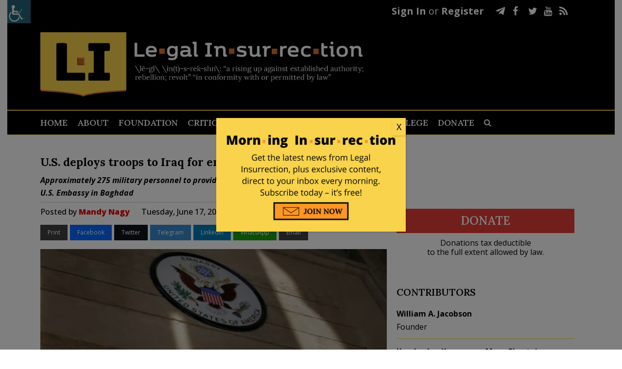

--- FILE ---
content_type: text/html; charset=UTF-8
request_url: https://legalinsurrection.com/2014/06/u-s-deploys-troops-to-iraq-for-embassy-security/
body_size: 38095
content:
<!DOCTYPE html>
<html dir="ltr" lang="en-US" prefix="og: https://ogp.me/ns# og: http://ogp.me/ns#">
<head>
	<meta charset="UTF-8" />
	
				<meta name="viewport" content="width=device-width,initial-scale=1,user-scalable=no">
		
            
                        <link rel="shortcut icon" type="image/x-icon" href="https://c4.legalinsurrection.com/wp-content/uploads/2021/01/New-Favicon.png">
            <link rel="apple-touch-icon" href="https://c4.legalinsurrection.com/wp-content/uploads/2021/01/New-Favicon.png"/>
        
	<link rel="profile" href="https://gmpg.org/xfn/11" />
	<link rel="pingback" href="https://legalinsurrection.com/xmlrpc.php" />
    <link href="https://c3.legalinsurrection.com/wp-content/themes/bridge-child/fontawesome/css/all.css" rel="stylesheet"> <!--load all styles -->
    	<title>Iraq | US Embassy | US troops | deploy</title>

		<!-- All in One SEO 4.9.2 - aioseo.com -->
	<meta name="description" content="President Obama informed Congress that 275 military personnel are deploying to Iraq to provide support &amp; security for US personnel and the US Embassy in Baghdad" />
	<meta name="robots" content="max-image-preview:large" />
	<meta name="author" content="Mandy Nagy"/>
	<meta name="keywords" content="iraq" />
	<link rel="canonical" href="https://legalinsurrection.com/2014/06/u-s-deploys-troops-to-iraq-for-embassy-security/" />
	<meta name="generator" content="All in One SEO (AIOSEO) 4.9.2" />
		<meta property="og:locale" content="en_US" />
		<meta property="og:site_name" content="Le·gal In·sur·rec·tion |" />
		<meta property="og:type" content="article" />
		<meta property="og:title" content="U.S. deploys troops to Iraq for embassy security" />
		<meta property="og:description" content="Approximately 275 military personnel to provide support and security for U.S. personnel and U.S. Embassy in Baghdad" />
		<meta property="og:url" content="https://legalinsurrection.com/2014/06/u-s-deploys-troops-to-iraq-for-embassy-security/" />
		<meta property="article:published_time" content="2014-06-17T11:00:02+00:00" />
		<meta property="article:modified_time" content="2014-06-17T06:11:37+00:00" />
		<meta name="twitter:card" content="summary" />
		<meta name="twitter:title" content="U.S. deploys troops to Iraq for embassy security" />
		<meta name="twitter:description" content="Approximately 275 military personnel to provide support and security for U.S. personnel and U.S. Embassy in Baghdad" />
		<script type="application/ld+json" class="aioseo-schema">
			{"@context":"https:\/\/schema.org","@graph":[{"@type":"Article","@id":"https:\/\/legalinsurrection.com\/2014\/06\/u-s-deploys-troops-to-iraq-for-embassy-security\/#article","name":"Iraq | US Embassy | US troops | deploy","headline":"U.S. deploys troops to Iraq for embassy security","author":{"@id":"https:\/\/legalinsurrection.com\/author\/mandy_nagy\/#author"},"publisher":{"@id":"https:\/\/legalinsurrection.com\/#organization"},"image":{"@type":"ImageObject","url":"https:\/\/legalinsurrection.com\/wp-content\/uploads\/2014\/06\/iraq-us-embassy-troops.jpg","width":640,"height":437},"datePublished":"2014-06-17T07:00:02-04:00","dateModified":"2014-06-17T02:11:37-04:00","inLanguage":"en-US","commentCount":15,"mainEntityOfPage":{"@id":"https:\/\/legalinsurrection.com\/2014\/06\/u-s-deploys-troops-to-iraq-for-embassy-security\/#webpage"},"isPartOf":{"@id":"https:\/\/legalinsurrection.com\/2014\/06\/u-s-deploys-troops-to-iraq-for-embassy-security\/#webpage"},"articleSection":"Uncategorized, Iraq"},{"@type":"BreadcrumbList","@id":"https:\/\/legalinsurrection.com\/2014\/06\/u-s-deploys-troops-to-iraq-for-embassy-security\/#breadcrumblist","itemListElement":[{"@type":"ListItem","@id":"https:\/\/legalinsurrection.com#listItem","position":1,"name":"Home","item":"https:\/\/legalinsurrection.com","nextItem":{"@type":"ListItem","@id":"https:\/\/legalinsurrection.com\/category\/uncategorized\/#listItem","name":"Uncategorized"}},{"@type":"ListItem","@id":"https:\/\/legalinsurrection.com\/category\/uncategorized\/#listItem","position":2,"name":"Uncategorized","item":"https:\/\/legalinsurrection.com\/category\/uncategorized\/","nextItem":{"@type":"ListItem","@id":"https:\/\/legalinsurrection.com\/2014\/06\/u-s-deploys-troops-to-iraq-for-embassy-security\/#listItem","name":"U.S. deploys troops to Iraq for embassy security"},"previousItem":{"@type":"ListItem","@id":"https:\/\/legalinsurrection.com#listItem","name":"Home"}},{"@type":"ListItem","@id":"https:\/\/legalinsurrection.com\/2014\/06\/u-s-deploys-troops-to-iraq-for-embassy-security\/#listItem","position":3,"name":"U.S. deploys troops to Iraq for embassy security","previousItem":{"@type":"ListItem","@id":"https:\/\/legalinsurrection.com\/category\/uncategorized\/#listItem","name":"Uncategorized"}}]},{"@type":"Organization","@id":"https:\/\/legalinsurrection.com\/#organization","name":"Le\u00b7gal In\u00b7sur\u00b7rec\u00b7tion","url":"https:\/\/legalinsurrection.com\/"},{"@type":"Person","@id":"https:\/\/legalinsurrection.com\/author\/mandy_nagy\/#author","url":"https:\/\/legalinsurrection.com\/author\/mandy_nagy\/","name":"Mandy Nagy","image":{"@type":"ImageObject","@id":"https:\/\/legalinsurrection.com\/2014\/06\/u-s-deploys-troops-to-iraq-for-embassy-security\/#authorImage","url":"https:\/\/secure.gravatar.com\/avatar\/64b0e095ac58c105d44046c04eedc3043e368bce7cac8b8f77fc0c0a730b9272?s=96&d=blank&r=g","width":96,"height":96,"caption":"Mandy Nagy"}},{"@type":"WebPage","@id":"https:\/\/legalinsurrection.com\/2014\/06\/u-s-deploys-troops-to-iraq-for-embassy-security\/#webpage","url":"https:\/\/legalinsurrection.com\/2014\/06\/u-s-deploys-troops-to-iraq-for-embassy-security\/","name":"Iraq | US Embassy | US troops | deploy","description":"President Obama informed Congress that 275 military personnel are deploying to Iraq to provide support & security for US personnel and the US Embassy in Baghdad","inLanguage":"en-US","isPartOf":{"@id":"https:\/\/legalinsurrection.com\/#website"},"breadcrumb":{"@id":"https:\/\/legalinsurrection.com\/2014\/06\/u-s-deploys-troops-to-iraq-for-embassy-security\/#breadcrumblist"},"author":{"@id":"https:\/\/legalinsurrection.com\/author\/mandy_nagy\/#author"},"creator":{"@id":"https:\/\/legalinsurrection.com\/author\/mandy_nagy\/#author"},"image":{"@type":"ImageObject","url":"https:\/\/legalinsurrection.com\/wp-content\/uploads\/2014\/06\/iraq-us-embassy-troops.jpg","@id":"https:\/\/legalinsurrection.com\/2014\/06\/u-s-deploys-troops-to-iraq-for-embassy-security\/#mainImage","width":640,"height":437},"primaryImageOfPage":{"@id":"https:\/\/legalinsurrection.com\/2014\/06\/u-s-deploys-troops-to-iraq-for-embassy-security\/#mainImage"},"datePublished":"2014-06-17T07:00:02-04:00","dateModified":"2014-06-17T02:11:37-04:00"},{"@type":"WebSite","@id":"https:\/\/legalinsurrection.com\/#website","url":"https:\/\/legalinsurrection.com\/","name":"Le\u00b7gal In\u00b7sur\u00b7rec\u00b7tion","inLanguage":"en-US","publisher":{"@id":"https:\/\/legalinsurrection.com\/#organization"}}]}
		</script>
		<!-- All in One SEO -->

<script id="cookieyes" type="text/javascript" src="https://cdn-cookieyes.com/client_data/e212e3fcfb109cd4b43ab1d3/script.js"></script>
<!-- Easy Social Share Buttons for WordPress v.10.8 https://socialsharingplugin.com -->
<meta property="og:image" content="https://legalinsurrection.com/wp-content/uploads/2014/06/iraq-us-embassy-troops.jpg" />
<meta property="og:image:secure_url" content="https://legalinsurrection.com/wp-content/uploads/2014/06/iraq-us-embassy-troops.jpg" />
<!-- / Easy Social Share Buttons for WordPress -->
<meta name="twitter:image" content="https://legalinsurrection.com/wp-content/uploads/2014/06/iraq-us-embassy-troops.jpg" />
<link rel='dns-prefetch' href='//fonts.googleapis.com' />
<link rel="alternate" type="application/rss+xml" title="Le·gal In·sur·rec·tion &raquo; Feed" href="https://legalinsurrection.com/feed/" />
<link rel="alternate" type="application/rss+xml" title="Le·gal In·sur·rec·tion &raquo; Comments Feed" href="https://legalinsurrection.com/comments/feed/" />
<link rel="alternate" type="application/rss+xml" title="Le·gal In·sur·rec·tion &raquo; U.S. deploys troops to Iraq for embassy security Comments Feed" href="https://legalinsurrection.com/2014/06/u-s-deploys-troops-to-iraq-for-embassy-security/feed/" />
<link rel="alternate" title="oEmbed (JSON)" type="application/json+oembed" href="https://legalinsurrection.com/wp-json/oembed/1.0/embed?url=https%3A%2F%2Flegalinsurrection.com%2F2014%2F06%2Fu-s-deploys-troops-to-iraq-for-embassy-security%2F" />
<link rel="alternate" title="oEmbed (XML)" type="text/xml+oembed" href="https://legalinsurrection.com/wp-json/oembed/1.0/embed?url=https%3A%2F%2Flegalinsurrection.com%2F2014%2F06%2Fu-s-deploys-troops-to-iraq-for-embassy-security%2F&#038;format=xml" />
		<!-- This site uses the Google Analytics by MonsterInsights plugin v9.11.0 - Using Analytics tracking - https://www.monsterinsights.com/ -->
							<script src="//www.googletagmanager.com/gtag/js?id=G-WD19G3C1RM"  data-cfasync="false" data-wpfc-render="false" type="text/javascript" async></script>
			<script data-cfasync="false" data-wpfc-render="false" type="text/javascript">
				var mi_version = '9.11.0';
				var mi_track_user = true;
				var mi_no_track_reason = '';
								var MonsterInsightsDefaultLocations = {"page_location":"https:\/\/legalinsurrection.com\/2014\/06\/u-s-deploys-troops-to-iraq-for-embassy-security\/"};
								if ( typeof MonsterInsightsPrivacyGuardFilter === 'function' ) {
					var MonsterInsightsLocations = (typeof MonsterInsightsExcludeQuery === 'object') ? MonsterInsightsPrivacyGuardFilter( MonsterInsightsExcludeQuery ) : MonsterInsightsPrivacyGuardFilter( MonsterInsightsDefaultLocations );
				} else {
					var MonsterInsightsLocations = (typeof MonsterInsightsExcludeQuery === 'object') ? MonsterInsightsExcludeQuery : MonsterInsightsDefaultLocations;
				}

								var disableStrs = [
										'ga-disable-G-WD19G3C1RM',
									];

				/* Function to detect opted out users */
				function __gtagTrackerIsOptedOut() {
					for (var index = 0; index < disableStrs.length; index++) {
						if (document.cookie.indexOf(disableStrs[index] + '=true') > -1) {
							return true;
						}
					}

					return false;
				}

				/* Disable tracking if the opt-out cookie exists. */
				if (__gtagTrackerIsOptedOut()) {
					for (var index = 0; index < disableStrs.length; index++) {
						window[disableStrs[index]] = true;
					}
				}

				/* Opt-out function */
				function __gtagTrackerOptout() {
					for (var index = 0; index < disableStrs.length; index++) {
						document.cookie = disableStrs[index] + '=true; expires=Thu, 31 Dec 2099 23:59:59 UTC; path=/';
						window[disableStrs[index]] = true;
					}
				}

				if ('undefined' === typeof gaOptout) {
					function gaOptout() {
						__gtagTrackerOptout();
					}
				}
								window.dataLayer = window.dataLayer || [];

				window.MonsterInsightsDualTracker = {
					helpers: {},
					trackers: {},
				};
				if (mi_track_user) {
					function __gtagDataLayer() {
						dataLayer.push(arguments);
					}

					function __gtagTracker(type, name, parameters) {
						if (!parameters) {
							parameters = {};
						}

						if (parameters.send_to) {
							__gtagDataLayer.apply(null, arguments);
							return;
						}

						if (type === 'event') {
														parameters.send_to = monsterinsights_frontend.v4_id;
							var hookName = name;
							if (typeof parameters['event_category'] !== 'undefined') {
								hookName = parameters['event_category'] + ':' + name;
							}

							if (typeof MonsterInsightsDualTracker.trackers[hookName] !== 'undefined') {
								MonsterInsightsDualTracker.trackers[hookName](parameters);
							} else {
								__gtagDataLayer('event', name, parameters);
							}
							
						} else {
							__gtagDataLayer.apply(null, arguments);
						}
					}

					__gtagTracker('js', new Date());
					__gtagTracker('set', {
						'developer_id.dZGIzZG': true,
											});
					if ( MonsterInsightsLocations.page_location ) {
						__gtagTracker('set', MonsterInsightsLocations);
					}
										__gtagTracker('config', 'G-WD19G3C1RM', {"forceSSL":"true","link_attribution":"true"} );
										window.gtag = __gtagTracker;										(function () {
						/* https://developers.google.com/analytics/devguides/collection/analyticsjs/ */
						/* ga and __gaTracker compatibility shim. */
						var noopfn = function () {
							return null;
						};
						var newtracker = function () {
							return new Tracker();
						};
						var Tracker = function () {
							return null;
						};
						var p = Tracker.prototype;
						p.get = noopfn;
						p.set = noopfn;
						p.send = function () {
							var args = Array.prototype.slice.call(arguments);
							args.unshift('send');
							__gaTracker.apply(null, args);
						};
						var __gaTracker = function () {
							var len = arguments.length;
							if (len === 0) {
								return;
							}
							var f = arguments[len - 1];
							if (typeof f !== 'object' || f === null || typeof f.hitCallback !== 'function') {
								if ('send' === arguments[0]) {
									var hitConverted, hitObject = false, action;
									if ('event' === arguments[1]) {
										if ('undefined' !== typeof arguments[3]) {
											hitObject = {
												'eventAction': arguments[3],
												'eventCategory': arguments[2],
												'eventLabel': arguments[4],
												'value': arguments[5] ? arguments[5] : 1,
											}
										}
									}
									if ('pageview' === arguments[1]) {
										if ('undefined' !== typeof arguments[2]) {
											hitObject = {
												'eventAction': 'page_view',
												'page_path': arguments[2],
											}
										}
									}
									if (typeof arguments[2] === 'object') {
										hitObject = arguments[2];
									}
									if (typeof arguments[5] === 'object') {
										Object.assign(hitObject, arguments[5]);
									}
									if ('undefined' !== typeof arguments[1].hitType) {
										hitObject = arguments[1];
										if ('pageview' === hitObject.hitType) {
											hitObject.eventAction = 'page_view';
										}
									}
									if (hitObject) {
										action = 'timing' === arguments[1].hitType ? 'timing_complete' : hitObject.eventAction;
										hitConverted = mapArgs(hitObject);
										__gtagTracker('event', action, hitConverted);
									}
								}
								return;
							}

							function mapArgs(args) {
								var arg, hit = {};
								var gaMap = {
									'eventCategory': 'event_category',
									'eventAction': 'event_action',
									'eventLabel': 'event_label',
									'eventValue': 'event_value',
									'nonInteraction': 'non_interaction',
									'timingCategory': 'event_category',
									'timingVar': 'name',
									'timingValue': 'value',
									'timingLabel': 'event_label',
									'page': 'page_path',
									'location': 'page_location',
									'title': 'page_title',
									'referrer' : 'page_referrer',
								};
								for (arg in args) {
																		if (!(!args.hasOwnProperty(arg) || !gaMap.hasOwnProperty(arg))) {
										hit[gaMap[arg]] = args[arg];
									} else {
										hit[arg] = args[arg];
									}
								}
								return hit;
							}

							try {
								f.hitCallback();
							} catch (ex) {
							}
						};
						__gaTracker.create = newtracker;
						__gaTracker.getByName = newtracker;
						__gaTracker.getAll = function () {
							return [];
						};
						__gaTracker.remove = noopfn;
						__gaTracker.loaded = true;
						window['__gaTracker'] = __gaTracker;
					})();
									} else {
										console.log("");
					(function () {
						function __gtagTracker() {
							return null;
						}

						window['__gtagTracker'] = __gtagTracker;
						window['gtag'] = __gtagTracker;
					})();
									}
			</script>
							<!-- / Google Analytics by MonsterInsights -->
		<style id='wp-img-auto-sizes-contain-inline-css' type='text/css'>
img:is([sizes=auto i],[sizes^="auto," i]){contain-intrinsic-size:3000px 1500px}
/*# sourceURL=wp-img-auto-sizes-contain-inline-css */
</style>
<link rel='stylesheet' id='comment-watch-css' href='https://c2.legalinsurrection.com/wp-content/plugins/rate-post-comment/style/rate-post-comment.css?ver=6.9' type='text/css' media='all' />
<style id='wp-emoji-styles-inline-css' type='text/css'>

	img.wp-smiley, img.emoji {
		display: inline !important;
		border: none !important;
		box-shadow: none !important;
		height: 1em !important;
		width: 1em !important;
		margin: 0 0.07em !important;
		vertical-align: -0.1em !important;
		background: none !important;
		padding: 0 !important;
	}
/*# sourceURL=wp-emoji-styles-inline-css */
</style>
<style id='wp-block-library-inline-css' type='text/css'>
:root{--wp-block-synced-color:#7a00df;--wp-block-synced-color--rgb:122,0,223;--wp-bound-block-color:var(--wp-block-synced-color);--wp-editor-canvas-background:#ddd;--wp-admin-theme-color:#007cba;--wp-admin-theme-color--rgb:0,124,186;--wp-admin-theme-color-darker-10:#006ba1;--wp-admin-theme-color-darker-10--rgb:0,107,160.5;--wp-admin-theme-color-darker-20:#005a87;--wp-admin-theme-color-darker-20--rgb:0,90,135;--wp-admin-border-width-focus:2px}@media (min-resolution:192dpi){:root{--wp-admin-border-width-focus:1.5px}}.wp-element-button{cursor:pointer}:root .has-very-light-gray-background-color{background-color:#eee}:root .has-very-dark-gray-background-color{background-color:#313131}:root .has-very-light-gray-color{color:#eee}:root .has-very-dark-gray-color{color:#313131}:root .has-vivid-green-cyan-to-vivid-cyan-blue-gradient-background{background:linear-gradient(135deg,#00d084,#0693e3)}:root .has-purple-crush-gradient-background{background:linear-gradient(135deg,#34e2e4,#4721fb 50%,#ab1dfe)}:root .has-hazy-dawn-gradient-background{background:linear-gradient(135deg,#faaca8,#dad0ec)}:root .has-subdued-olive-gradient-background{background:linear-gradient(135deg,#fafae1,#67a671)}:root .has-atomic-cream-gradient-background{background:linear-gradient(135deg,#fdd79a,#004a59)}:root .has-nightshade-gradient-background{background:linear-gradient(135deg,#330968,#31cdcf)}:root .has-midnight-gradient-background{background:linear-gradient(135deg,#020381,#2874fc)}:root{--wp--preset--font-size--normal:16px;--wp--preset--font-size--huge:42px}.has-regular-font-size{font-size:1em}.has-larger-font-size{font-size:2.625em}.has-normal-font-size{font-size:var(--wp--preset--font-size--normal)}.has-huge-font-size{font-size:var(--wp--preset--font-size--huge)}.has-text-align-center{text-align:center}.has-text-align-left{text-align:left}.has-text-align-right{text-align:right}.has-fit-text{white-space:nowrap!important}#end-resizable-editor-section{display:none}.aligncenter{clear:both}.items-justified-left{justify-content:flex-start}.items-justified-center{justify-content:center}.items-justified-right{justify-content:flex-end}.items-justified-space-between{justify-content:space-between}.screen-reader-text{border:0;clip-path:inset(50%);height:1px;margin:-1px;overflow:hidden;padding:0;position:absolute;width:1px;word-wrap:normal!important}.screen-reader-text:focus{background-color:#ddd;clip-path:none;color:#444;display:block;font-size:1em;height:auto;left:5px;line-height:normal;padding:15px 23px 14px;text-decoration:none;top:5px;width:auto;z-index:100000}html :where(.has-border-color){border-style:solid}html :where([style*=border-top-color]){border-top-style:solid}html :where([style*=border-right-color]){border-right-style:solid}html :where([style*=border-bottom-color]){border-bottom-style:solid}html :where([style*=border-left-color]){border-left-style:solid}html :where([style*=border-width]){border-style:solid}html :where([style*=border-top-width]){border-top-style:solid}html :where([style*=border-right-width]){border-right-style:solid}html :where([style*=border-bottom-width]){border-bottom-style:solid}html :where([style*=border-left-width]){border-left-style:solid}html :where(img[class*=wp-image-]){height:auto;max-width:100%}:where(figure){margin:0 0 1em}html :where(.is-position-sticky){--wp-admin--admin-bar--position-offset:var(--wp-admin--admin-bar--height,0px)}@media screen and (max-width:600px){html :where(.is-position-sticky){--wp-admin--admin-bar--position-offset:0px}}

/*# sourceURL=wp-block-library-inline-css */
</style><style id='wp-block-columns-inline-css' type='text/css'>
.wp-block-columns{box-sizing:border-box;display:flex;flex-wrap:wrap!important}@media (min-width:782px){.wp-block-columns{flex-wrap:nowrap!important}}.wp-block-columns{align-items:normal!important}.wp-block-columns.are-vertically-aligned-top{align-items:flex-start}.wp-block-columns.are-vertically-aligned-center{align-items:center}.wp-block-columns.are-vertically-aligned-bottom{align-items:flex-end}@media (max-width:781px){.wp-block-columns:not(.is-not-stacked-on-mobile)>.wp-block-column{flex-basis:100%!important}}@media (min-width:782px){.wp-block-columns:not(.is-not-stacked-on-mobile)>.wp-block-column{flex-basis:0;flex-grow:1}.wp-block-columns:not(.is-not-stacked-on-mobile)>.wp-block-column[style*=flex-basis]{flex-grow:0}}.wp-block-columns.is-not-stacked-on-mobile{flex-wrap:nowrap!important}.wp-block-columns.is-not-stacked-on-mobile>.wp-block-column{flex-basis:0;flex-grow:1}.wp-block-columns.is-not-stacked-on-mobile>.wp-block-column[style*=flex-basis]{flex-grow:0}:where(.wp-block-columns){margin-bottom:1.75em}:where(.wp-block-columns.has-background){padding:1.25em 2.375em}.wp-block-column{flex-grow:1;min-width:0;overflow-wrap:break-word;word-break:break-word}.wp-block-column.is-vertically-aligned-top{align-self:flex-start}.wp-block-column.is-vertically-aligned-center{align-self:center}.wp-block-column.is-vertically-aligned-bottom{align-self:flex-end}.wp-block-column.is-vertically-aligned-stretch{align-self:stretch}.wp-block-column.is-vertically-aligned-bottom,.wp-block-column.is-vertically-aligned-center,.wp-block-column.is-vertically-aligned-top{width:100%}
/*# sourceURL=https://legalinsurrection.com/wp-includes/blocks/columns/style.min.css */
</style>
<style id='global-styles-inline-css' type='text/css'>
:root{--wp--preset--aspect-ratio--square: 1;--wp--preset--aspect-ratio--4-3: 4/3;--wp--preset--aspect-ratio--3-4: 3/4;--wp--preset--aspect-ratio--3-2: 3/2;--wp--preset--aspect-ratio--2-3: 2/3;--wp--preset--aspect-ratio--16-9: 16/9;--wp--preset--aspect-ratio--9-16: 9/16;--wp--preset--color--black: #000000;--wp--preset--color--cyan-bluish-gray: #abb8c3;--wp--preset--color--white: #ffffff;--wp--preset--color--pale-pink: #f78da7;--wp--preset--color--vivid-red: #cf2e2e;--wp--preset--color--luminous-vivid-orange: #ff6900;--wp--preset--color--luminous-vivid-amber: #fcb900;--wp--preset--color--light-green-cyan: #7bdcb5;--wp--preset--color--vivid-green-cyan: #00d084;--wp--preset--color--pale-cyan-blue: #8ed1fc;--wp--preset--color--vivid-cyan-blue: #0693e3;--wp--preset--color--vivid-purple: #9b51e0;--wp--preset--gradient--vivid-cyan-blue-to-vivid-purple: linear-gradient(135deg,rgb(6,147,227) 0%,rgb(155,81,224) 100%);--wp--preset--gradient--light-green-cyan-to-vivid-green-cyan: linear-gradient(135deg,rgb(122,220,180) 0%,rgb(0,208,130) 100%);--wp--preset--gradient--luminous-vivid-amber-to-luminous-vivid-orange: linear-gradient(135deg,rgb(252,185,0) 0%,rgb(255,105,0) 100%);--wp--preset--gradient--luminous-vivid-orange-to-vivid-red: linear-gradient(135deg,rgb(255,105,0) 0%,rgb(207,46,46) 100%);--wp--preset--gradient--very-light-gray-to-cyan-bluish-gray: linear-gradient(135deg,rgb(238,238,238) 0%,rgb(169,184,195) 100%);--wp--preset--gradient--cool-to-warm-spectrum: linear-gradient(135deg,rgb(74,234,220) 0%,rgb(151,120,209) 20%,rgb(207,42,186) 40%,rgb(238,44,130) 60%,rgb(251,105,98) 80%,rgb(254,248,76) 100%);--wp--preset--gradient--blush-light-purple: linear-gradient(135deg,rgb(255,206,236) 0%,rgb(152,150,240) 100%);--wp--preset--gradient--blush-bordeaux: linear-gradient(135deg,rgb(254,205,165) 0%,rgb(254,45,45) 50%,rgb(107,0,62) 100%);--wp--preset--gradient--luminous-dusk: linear-gradient(135deg,rgb(255,203,112) 0%,rgb(199,81,192) 50%,rgb(65,88,208) 100%);--wp--preset--gradient--pale-ocean: linear-gradient(135deg,rgb(255,245,203) 0%,rgb(182,227,212) 50%,rgb(51,167,181) 100%);--wp--preset--gradient--electric-grass: linear-gradient(135deg,rgb(202,248,128) 0%,rgb(113,206,126) 100%);--wp--preset--gradient--midnight: linear-gradient(135deg,rgb(2,3,129) 0%,rgb(40,116,252) 100%);--wp--preset--font-size--small: 13px;--wp--preset--font-size--medium: 20px;--wp--preset--font-size--large: 36px;--wp--preset--font-size--x-large: 42px;--wp--preset--spacing--20: 0.44rem;--wp--preset--spacing--30: 0.67rem;--wp--preset--spacing--40: 1rem;--wp--preset--spacing--50: 1.5rem;--wp--preset--spacing--60: 2.25rem;--wp--preset--spacing--70: 3.38rem;--wp--preset--spacing--80: 5.06rem;--wp--preset--shadow--natural: 6px 6px 9px rgba(0, 0, 0, 0.2);--wp--preset--shadow--deep: 12px 12px 50px rgba(0, 0, 0, 0.4);--wp--preset--shadow--sharp: 6px 6px 0px rgba(0, 0, 0, 0.2);--wp--preset--shadow--outlined: 6px 6px 0px -3px rgb(255, 255, 255), 6px 6px rgb(0, 0, 0);--wp--preset--shadow--crisp: 6px 6px 0px rgb(0, 0, 0);}:where(.is-layout-flex){gap: 0.5em;}:where(.is-layout-grid){gap: 0.5em;}body .is-layout-flex{display: flex;}.is-layout-flex{flex-wrap: wrap;align-items: center;}.is-layout-flex > :is(*, div){margin: 0;}body .is-layout-grid{display: grid;}.is-layout-grid > :is(*, div){margin: 0;}:where(.wp-block-columns.is-layout-flex){gap: 2em;}:where(.wp-block-columns.is-layout-grid){gap: 2em;}:where(.wp-block-post-template.is-layout-flex){gap: 1.25em;}:where(.wp-block-post-template.is-layout-grid){gap: 1.25em;}.has-black-color{color: var(--wp--preset--color--black) !important;}.has-cyan-bluish-gray-color{color: var(--wp--preset--color--cyan-bluish-gray) !important;}.has-white-color{color: var(--wp--preset--color--white) !important;}.has-pale-pink-color{color: var(--wp--preset--color--pale-pink) !important;}.has-vivid-red-color{color: var(--wp--preset--color--vivid-red) !important;}.has-luminous-vivid-orange-color{color: var(--wp--preset--color--luminous-vivid-orange) !important;}.has-luminous-vivid-amber-color{color: var(--wp--preset--color--luminous-vivid-amber) !important;}.has-light-green-cyan-color{color: var(--wp--preset--color--light-green-cyan) !important;}.has-vivid-green-cyan-color{color: var(--wp--preset--color--vivid-green-cyan) !important;}.has-pale-cyan-blue-color{color: var(--wp--preset--color--pale-cyan-blue) !important;}.has-vivid-cyan-blue-color{color: var(--wp--preset--color--vivid-cyan-blue) !important;}.has-vivid-purple-color{color: var(--wp--preset--color--vivid-purple) !important;}.has-black-background-color{background-color: var(--wp--preset--color--black) !important;}.has-cyan-bluish-gray-background-color{background-color: var(--wp--preset--color--cyan-bluish-gray) !important;}.has-white-background-color{background-color: var(--wp--preset--color--white) !important;}.has-pale-pink-background-color{background-color: var(--wp--preset--color--pale-pink) !important;}.has-vivid-red-background-color{background-color: var(--wp--preset--color--vivid-red) !important;}.has-luminous-vivid-orange-background-color{background-color: var(--wp--preset--color--luminous-vivid-orange) !important;}.has-luminous-vivid-amber-background-color{background-color: var(--wp--preset--color--luminous-vivid-amber) !important;}.has-light-green-cyan-background-color{background-color: var(--wp--preset--color--light-green-cyan) !important;}.has-vivid-green-cyan-background-color{background-color: var(--wp--preset--color--vivid-green-cyan) !important;}.has-pale-cyan-blue-background-color{background-color: var(--wp--preset--color--pale-cyan-blue) !important;}.has-vivid-cyan-blue-background-color{background-color: var(--wp--preset--color--vivid-cyan-blue) !important;}.has-vivid-purple-background-color{background-color: var(--wp--preset--color--vivid-purple) !important;}.has-black-border-color{border-color: var(--wp--preset--color--black) !important;}.has-cyan-bluish-gray-border-color{border-color: var(--wp--preset--color--cyan-bluish-gray) !important;}.has-white-border-color{border-color: var(--wp--preset--color--white) !important;}.has-pale-pink-border-color{border-color: var(--wp--preset--color--pale-pink) !important;}.has-vivid-red-border-color{border-color: var(--wp--preset--color--vivid-red) !important;}.has-luminous-vivid-orange-border-color{border-color: var(--wp--preset--color--luminous-vivid-orange) !important;}.has-luminous-vivid-amber-border-color{border-color: var(--wp--preset--color--luminous-vivid-amber) !important;}.has-light-green-cyan-border-color{border-color: var(--wp--preset--color--light-green-cyan) !important;}.has-vivid-green-cyan-border-color{border-color: var(--wp--preset--color--vivid-green-cyan) !important;}.has-pale-cyan-blue-border-color{border-color: var(--wp--preset--color--pale-cyan-blue) !important;}.has-vivid-cyan-blue-border-color{border-color: var(--wp--preset--color--vivid-cyan-blue) !important;}.has-vivid-purple-border-color{border-color: var(--wp--preset--color--vivid-purple) !important;}.has-vivid-cyan-blue-to-vivid-purple-gradient-background{background: var(--wp--preset--gradient--vivid-cyan-blue-to-vivid-purple) !important;}.has-light-green-cyan-to-vivid-green-cyan-gradient-background{background: var(--wp--preset--gradient--light-green-cyan-to-vivid-green-cyan) !important;}.has-luminous-vivid-amber-to-luminous-vivid-orange-gradient-background{background: var(--wp--preset--gradient--luminous-vivid-amber-to-luminous-vivid-orange) !important;}.has-luminous-vivid-orange-to-vivid-red-gradient-background{background: var(--wp--preset--gradient--luminous-vivid-orange-to-vivid-red) !important;}.has-very-light-gray-to-cyan-bluish-gray-gradient-background{background: var(--wp--preset--gradient--very-light-gray-to-cyan-bluish-gray) !important;}.has-cool-to-warm-spectrum-gradient-background{background: var(--wp--preset--gradient--cool-to-warm-spectrum) !important;}.has-blush-light-purple-gradient-background{background: var(--wp--preset--gradient--blush-light-purple) !important;}.has-blush-bordeaux-gradient-background{background: var(--wp--preset--gradient--blush-bordeaux) !important;}.has-luminous-dusk-gradient-background{background: var(--wp--preset--gradient--luminous-dusk) !important;}.has-pale-ocean-gradient-background{background: var(--wp--preset--gradient--pale-ocean) !important;}.has-electric-grass-gradient-background{background: var(--wp--preset--gradient--electric-grass) !important;}.has-midnight-gradient-background{background: var(--wp--preset--gradient--midnight) !important;}.has-small-font-size{font-size: var(--wp--preset--font-size--small) !important;}.has-medium-font-size{font-size: var(--wp--preset--font-size--medium) !important;}.has-large-font-size{font-size: var(--wp--preset--font-size--large) !important;}.has-x-large-font-size{font-size: var(--wp--preset--font-size--x-large) !important;}
:where(.wp-block-columns.is-layout-flex){gap: 2em;}:where(.wp-block-columns.is-layout-grid){gap: 2em;}
/*# sourceURL=global-styles-inline-css */
</style>
<style id='core-block-supports-inline-css' type='text/css'>
.wp-container-core-columns-is-layout-9d6595d7{flex-wrap:nowrap;}
/*# sourceURL=core-block-supports-inline-css */
</style>

<style id='classic-theme-styles-inline-css' type='text/css'>
/*! This file is auto-generated */
.wp-block-button__link{color:#fff;background-color:#32373c;border-radius:9999px;box-shadow:none;text-decoration:none;padding:calc(.667em + 2px) calc(1.333em + 2px);font-size:1.125em}.wp-block-file__button{background:#32373c;color:#fff;text-decoration:none}
/*# sourceURL=/wp-includes/css/classic-themes.min.css */
</style>
<link rel='stylesheet' id='wp-components-css' href='https://c1.legalinsurrection.com/wp-includes/css/dist/components/style.min.css?ver=6.9' type='text/css' media='all' />
<link rel='stylesheet' id='wp-preferences-css' href='https://c4.legalinsurrection.com/wp-includes/css/dist/preferences/style.min.css?ver=6.9' type='text/css' media='all' />
<link rel='stylesheet' id='wp-block-editor-css' href='https://c4.legalinsurrection.com/wp-includes/css/dist/block-editor/style.min.css?ver=6.9' type='text/css' media='all' />
<link rel='stylesheet' id='popup-maker-block-library-style-css' href='https://c1.legalinsurrection.com/wp-content/plugins/popup-maker/dist/packages/block-library-style.css?ver=dbea705cfafe089d65f1' type='text/css' media='all' />
<link rel='stylesheet' id='contact-form-7-css' href='https://c2.legalinsurrection.com/wp-content/plugins/contact-form-7/includes/css/styles.css?ver=6.1.4' type='text/css' media='all' />
<link rel='stylesheet' id='rs-plugin-settings-css' href='https://c2.legalinsurrection.com/wp-content/plugins/revslider/public/assets/css/rs6.css?ver=6.2.23' type='text/css' media='all' />
<style id='rs-plugin-settings-inline-css' type='text/css'>
#rs-demo-id {}
/*# sourceURL=rs-plugin-settings-inline-css */
</style>
<link rel='stylesheet' id='wpah-front-styles-css' href='https://c2.legalinsurrection.com/wp-content/plugins/wp-accessibility-helper/assets/css/wp-accessibility-helper.min.css?ver=0.5.9.4' type='text/css' media='all' />
<link rel='stylesheet' id='subscribe-forms-css-css' href='https://c1.legalinsurrection.com/wp-content/plugins/easy-social-share-buttons3/assets/modules/subscribe-forms.min.css?ver=10.8' type='text/css' media='all' />
<link rel='stylesheet' id='easy-social-share-buttons-css' href='https://c1.legalinsurrection.com/wp-content/plugins/easy-social-share-buttons3/assets/css/easy-social-share-buttons.min.css?ver=10.8' type='text/css' media='all' />
<style id='easy-social-share-buttons-inline-css' type='text/css'>
.essb_links .essb_link_mastodon { --essb-network: #6364ff;}.essb_links .essb_link_gab_button a { background-color:#66d07c!important;color:#ffffff!important;}.essb_links .essb_link_mewe_button a { background-color:#367ea1!important;color:#ffffff!important;}.essb_links .essb_link_parler_button a { background-color:#c63540!important;color:#ffffff!important;}.essb_links .essb_link_Telegram a { background-color:#3889cc!important;color:#ffffff!important;}
/*# sourceURL=easy-social-share-buttons-inline-css */
</style>
<link rel='stylesheet' id='mediaelement-css' href='https://c3.legalinsurrection.com/wp-includes/js/mediaelement/mediaelementplayer-legacy.min.css?ver=4.2.17' type='text/css' media='all' />
<link rel='stylesheet' id='wp-mediaelement-css' href='https://c3.legalinsurrection.com/wp-includes/js/mediaelement/wp-mediaelement.min.css?ver=6.9' type='text/css' media='all' />
<link rel='stylesheet' id='bridge-default-style-css' href='https://c3.legalinsurrection.com/wp-content/themes/bridge/style.css?ver=6.9' type='text/css' media='all' />
<link rel='stylesheet' id='bridge-qode-font_awesome-css' href='https://c3.legalinsurrection.com/wp-content/themes/bridge/css/font-awesome/css/font-awesome.min.css?ver=6.9' type='text/css' media='all' />
<link rel='stylesheet' id='bridge-qode-font_elegant-css' href='https://c4.legalinsurrection.com/wp-content/themes/bridge/css/elegant-icons/style.min.css?ver=6.9' type='text/css' media='all' />
<link rel='stylesheet' id='bridge-qode-linea_icons-css' href='https://c4.legalinsurrection.com/wp-content/themes/bridge/css/linea-icons/style.css?ver=6.9' type='text/css' media='all' />
<link rel='stylesheet' id='bridge-qode-dripicons-css' href='https://c4.legalinsurrection.com/wp-content/themes/bridge/css/dripicons/dripicons.css?ver=6.9' type='text/css' media='all' />
<link rel='stylesheet' id='bridge-qode-kiko-css' href='https://c4.legalinsurrection.com/wp-content/themes/bridge/css/kiko/kiko-all.css?ver=6.9' type='text/css' media='all' />
<link rel='stylesheet' id='bridge-qode-font_awesome_5-css' href='https://c2.legalinsurrection.com/wp-content/themes/bridge/css/font-awesome-5/css/font-awesome-5.min.css?ver=6.9' type='text/css' media='all' />
<link rel='stylesheet' id='bridge-stylesheet-css' href='https://c3.legalinsurrection.com/wp-content/themes/bridge/css/stylesheet.min.css?ver=6.9' type='text/css' media='all' />
<style id='bridge-stylesheet-inline-css' type='text/css'>
   .postid-89437.disabled_footer_top .footer_top_holder, .postid-89437.disabled_footer_bottom .footer_bottom_holder { display: none;}


/*# sourceURL=bridge-stylesheet-inline-css */
</style>
<link rel='stylesheet' id='bridge-print-css' href='https://c1.legalinsurrection.com/wp-content/themes/bridge/css/print.css?ver=6.9' type='text/css' media='all' />
<link rel='stylesheet' id='bridge-style-dynamic-css' href='https://c2.legalinsurrection.com/wp-content/themes/bridge/css/style_dynamic.css?ver=1671047150' type='text/css' media='all' />
<link rel='stylesheet' id='bridge-responsive-css' href='https://c1.legalinsurrection.com/wp-content/themes/bridge/css/responsive.min.css?ver=6.9' type='text/css' media='all' />
<link rel='stylesheet' id='bridge-style-dynamic-responsive-css' href='https://c1.legalinsurrection.com/wp-content/themes/bridge/css/style_dynamic_responsive.css?ver=1671047150' type='text/css' media='all' />
<link rel='stylesheet' id='js_composer_front-css' href='https://c2.legalinsurrection.com/wp-content/plugins/js_composer/assets/css/js_composer.min.css?ver=8.2' type='text/css' media='all' />
<link rel='stylesheet' id='bridge-style-handle-google-fonts-css' href='https://fonts.googleapis.com/css?family=Raleway%3A100%2C200%2C300%2C400%2C500%2C600%2C700%2C800%2C900%2C100italic%2C300italic%2C400italic%2C700italic%7CLora%3A100%2C200%2C300%2C400%2C500%2C600%2C700%2C800%2C900%2C100italic%2C300italic%2C400italic%2C700italic%7COpen+Sans%3A100%2C200%2C300%2C400%2C500%2C600%2C700%2C800%2C900%2C100italic%2C300italic%2C400italic%2C700italic&#038;subset=latin%2Clatin-ext&#038;ver=1.0.0' type='text/css' media='all' />
<link rel='stylesheet' id='bridge-core-dashboard-style-css' href='https://c1.legalinsurrection.com/wp-content/plugins/bridge-core/modules/core-dashboard/assets/css/core-dashboard.min.css?ver=6.9' type='text/css' media='all' />
<link rel='stylesheet' id='wp-pagenavi-css' href='https://c3.legalinsurrection.com/wp-content/plugins/wp-pagenavi/pagenavi-css.css?ver=2.70' type='text/css' media='all' />
<link rel='stylesheet' id='post_ratings-css' href='https://c4.legalinsurrection.com/wp-content/plugins/post-ratings-hijacked/post-ratings-hijacked.css?ver=6.9' type='text/css' media='all' />
<link rel='stylesheet' id='popup-maker-site-css' href='//legalinsurrection.com/wp-content/uploads/pum/pum-site-styles.css?generated=1752051450&#038;ver=1.21.5' type='text/css' media='all' />
<link rel='stylesheet' id='bridge-childstyle-css' href='https://c3.legalinsurrection.com/wp-content/themes/bridge-child/style.css?ver=1.0.153' type='text/css' media='all' />
<link rel='stylesheet' id='slick-theme-style-css' href='https://c1.legalinsurrection.com/wp-content/themes/bridge-child/css/slick.css?ver=6.9' type='text/css' media='all' />
<script type="text/javascript" src="https://c4.legalinsurrection.com/wp-content/plugins/google-analytics-for-wordpress/assets/js/frontend-gtag.min.js?ver=9.11.0" id="monsterinsights-frontend-script-js" async="async" data-wp-strategy="async"></script>
<script data-cfasync="false" data-wpfc-render="false" type="text/javascript" id='monsterinsights-frontend-script-js-extra'>/* <![CDATA[ */
var monsterinsights_frontend = {"js_events_tracking":"true","download_extensions":"doc,pdf,ppt,zip,xls,docx,pptx,xlsx","inbound_paths":"[{\"path\":\"\\\/go\\\/\",\"label\":\"affiliate\"},{\"path\":\"\\\/recommend\\\/\",\"label\":\"affiliate\"}]","home_url":"https:\/\/legalinsurrection.com","hash_tracking":"false","v4_id":"G-WD19G3C1RM"};/* ]]> */
</script>
<script type="text/javascript" src="https://c2.legalinsurrection.com/wp-includes/js/jquery/jquery.min.js?ver=3.7.1" id="jquery-core-js"></script>
<script type="text/javascript" src="https://c3.legalinsurrection.com/wp-includes/js/jquery/jquery-migrate.min.js?ver=3.4.1" id="jquery-migrate-js"></script>
<script type="text/javascript" src="https://c1.legalinsurrection.com/wp-content/plugins/revslider/public/assets/js/rbtools.min.js?ver=6.2.23" id="tp-tools-js"></script>
<script type="text/javascript" src="https://c3.legalinsurrection.com/wp-content/plugins/revslider/public/assets/js/rs6.min.js?ver=6.2.23" id="revmin-js"></script>
<script type="text/javascript" id="post_ratings-js-extra">
/* <![CDATA[ */
var post_ratings = {"blog_url":"https://legalinsurrection.com/"};
//# sourceURL=post_ratings-js-extra
/* ]]> */
</script>
<script type="text/javascript" src="https://c1.legalinsurrection.com/wp-content/plugins/post-ratings-hijacked/post-ratings-hijacked.js?ver=1.8" id="post_ratings-js"></script>
<script></script><script id="essb-inline-js"></script><link rel="EditURI" type="application/rsd+xml" title="RSD" href="https://legalinsurrection.com/xmlrpc.php?rsd" />
<meta name="generator" content="WordPress 6.9" />
<link rel='shortlink' href='https://legalinsurrection.com/?p=89437' />
<script>
	function rr_wp_head_comment(type, user_ID, comment_ID){    
		comment_rate(type, user_ID, comment_ID);
	}
	
	function rr_wp_head_post(type, user_ID, post_ID){	    
		post_rate(type, user_ID, post_ID);
	}
	
   function rr_wp_head_report_display(user_ID, comment_ID){
		jQuery("#report_" + comment_ID + "_container").css({display:'block'});
		jQuery("#comment_report_" + comment_ID).css({display:'none'});
	}
	
	
	function rr_wp_head_report(user_ID, comment_ID){
		post_report(user_ID, comment_ID);
	}
	
	
function comment_rate(type, user_ID, comment_ID) {
  var randnum = Math.floor(Math.random()*900000000) + 10000;
  //alert(type + ' ' + user_ID + ' ' + comment_ID);
  jQuery.ajax({
         type: "GET",
         url: "https://legalinsurrection.com/wp-content/plugins/rate-post-comment/rate-post-comment-ajax.php?user_ID=" + user_ID + "&type=" + type + "&comment_ID=" + comment_ID + "&rand=" + randnum + "&watch=rate_comment",
         complete: function(msg){    
			if(msg == '') {
				alert('Error! rating not recorded');
			} else {
				jQuery('#'+type+'_comment_'+ comment_ID).html(msg.responseText);
			}
			return false;     
		},
	}).responseText;
	return true;
}


function post_rate(type, user_ID, post_ID) {
  var randnum = Math.floor(Math.random()*900000000) + 10000;
  jQuery.ajax({
         type: "GET",
         url: "https://legalinsurrection.com/wp-content/plugins/rate-post-comment/rate-post-comment-ajax.php?user_ID=" + user_ID + "&type=" + type + "&post_ID=" + post_ID + "&rand=" + randnum + "&watch=rate_post",
         dataType: 'html',
         complete: function(msg){    
         if(msg == '') {
         alert('Error! rating not recorded');
         }
         else {
        	jQuery('#'+type+'_post_'+ post_ID).html(msg.responseText);
         }
          return false;     
         },
      }).responseText;
      return true;
	  
}
	
	
	</script>
    		<script type="application/ld+json">{"@context":"http:\/\/schema.org","@type":"BlogPosting","mainEntityOfPage":"https:\/\/legalinsurrection.com\/2014\/06\/u-s-deploys-troops-to-iraq-for-embassy-security\/","publisher":{"@type":"Organization","name":"Le\u00b7gal In\u00b7sur\u00b7rec\u00b7tion","logo":{"@type":"ImageObject","url":"https:\/\/legalinsurrection.com\/wp-content\/uploads\/2017\/01\/li-amp-publisher-logo.jpg","height":29,"width":320}},"headline":"U.S. deploys troops to Iraq for embassy security","datePublished":"2014-06-17T07:00:02-04:00","dateModified":"2014-06-17T02:11:37-04:00","author":{"@type":"Person","name":"mandy_nagy"},"image":{"@type":"ImageObject","url":"https:\/\/legalinsurrection.com\/wp-content\/uploads\/2014\/06\/iraq-us-embassy-troops.jpg","width":640,"height":437}}</script>
		<meta http-equiv="X-XRDS-Location" content="https://legalinsurrection.com/?xrds" />
<meta http-equiv="X-Yadis-Location" content="https://legalinsurrection.com/?xrds" />
<meta name="generator" content="Powered by WPBakery Page Builder - drag and drop page builder for WordPress."/>
<link rel="amphtml" href="https://legalinsurrection.com/2014/06/u-s-deploys-troops-to-iraq-for-embassy-security/amp/" /><meta name="generator" content="Powered by Slider Revolution 6.2.23 - responsive, Mobile-Friendly Slider Plugin for WordPress with comfortable drag and drop interface." />
<script type="text/javascript">function setREVStartSize(e){
			//window.requestAnimationFrame(function() {				 
				window.RSIW = window.RSIW===undefined ? window.innerWidth : window.RSIW;	
				window.RSIH = window.RSIH===undefined ? window.innerHeight : window.RSIH;	
				try {								
					var pw = document.getElementById(e.c).parentNode.offsetWidth,
						newh;
					pw = pw===0 || isNaN(pw) ? window.RSIW : pw;
					e.tabw = e.tabw===undefined ? 0 : parseInt(e.tabw);
					e.thumbw = e.thumbw===undefined ? 0 : parseInt(e.thumbw);
					e.tabh = e.tabh===undefined ? 0 : parseInt(e.tabh);
					e.thumbh = e.thumbh===undefined ? 0 : parseInt(e.thumbh);
					e.tabhide = e.tabhide===undefined ? 0 : parseInt(e.tabhide);
					e.thumbhide = e.thumbhide===undefined ? 0 : parseInt(e.thumbhide);
					e.mh = e.mh===undefined || e.mh=="" || e.mh==="auto" ? 0 : parseInt(e.mh,0);		
					if(e.layout==="fullscreen" || e.l==="fullscreen") 						
						newh = Math.max(e.mh,window.RSIH);					
					else{					
						e.gw = Array.isArray(e.gw) ? e.gw : [e.gw];
						for (var i in e.rl) if (e.gw[i]===undefined || e.gw[i]===0) e.gw[i] = e.gw[i-1];					
						e.gh = e.el===undefined || e.el==="" || (Array.isArray(e.el) && e.el.length==0)? e.gh : e.el;
						e.gh = Array.isArray(e.gh) ? e.gh : [e.gh];
						for (var i in e.rl) if (e.gh[i]===undefined || e.gh[i]===0) e.gh[i] = e.gh[i-1];
											
						var nl = new Array(e.rl.length),
							ix = 0,						
							sl;					
						e.tabw = e.tabhide>=pw ? 0 : e.tabw;
						e.thumbw = e.thumbhide>=pw ? 0 : e.thumbw;
						e.tabh = e.tabhide>=pw ? 0 : e.tabh;
						e.thumbh = e.thumbhide>=pw ? 0 : e.thumbh;					
						for (var i in e.rl) nl[i] = e.rl[i]<window.RSIW ? 0 : e.rl[i];
						sl = nl[0];									
						for (var i in nl) if (sl>nl[i] && nl[i]>0) { sl = nl[i]; ix=i;}															
						var m = pw>(e.gw[ix]+e.tabw+e.thumbw) ? 1 : (pw-(e.tabw+e.thumbw)) / (e.gw[ix]);					
						newh =  (e.gh[ix] * m) + (e.tabh + e.thumbh);
					}				
					if(window.rs_init_css===undefined) window.rs_init_css = document.head.appendChild(document.createElement("style"));					
					document.getElementById(e.c).height = newh+"px";
					window.rs_init_css.innerHTML += "#"+e.c+"_wrapper { height: "+newh+"px }";				
				} catch(e){
					console.log("Failure at Presize of Slider:" + e)
				}					   
			//});
		  };</script>
<noscript><style> .wpb_animate_when_almost_visible { opacity: 1; }</style></noscript></head>

<body class="wp-singular post-template-default single single-post postid-89437 single-format-standard wp-theme-bridge wp-child-theme-bridge-child bridge-core-2.5.4 chrome osx wp-accessibility-helper accessibility-contrast_mode_on wah_fstype_rem accessibility-remove-styles-setup accessibility-underline-setup accessibility-location-left essb-10.8  qode_grid_1200 qode-child-theme-ver-1.0.0 qode-theme-ver-23.9 qode-theme-bridge disabled_footer_top wpb-js-composer js-comp-ver-8.2 vc_responsive" itemscope itemtype="http://schema.org/WebPage">
<div id="wptime-plugin-preloader"></div>




<div class="wrapper">
    <div id="preload">
        <img src="https://c1.legalinsurrection.com/wp-content/uploads/2021/02/mewe_logo-dark-orange.png" width="1" height="1" alt="Image 01" />
        <img src="https://c3.legalinsurrection.com/wp-content/uploads/2021/02/gab-orange.png" width="1" height="1" alt="Image 03" />
    </div>
	<div class="wrapper_inner">

    
		<!-- Google Analytics start -->
				<!-- Google Analytics end -->

		
	<header class=" has_top scroll_header_top_area  stick menu_bottom scrolled_not_transparent with_border page_header">
	<div class="header_inner clearfix">
		<form role="search" action="https://legalinsurrection.com/" class="qode_search_form_2" method="get">
	                <div class="form_holder_outer">
                    <div class="form_holder">
                        <input type="text" placeholder="Search" name="s" class="qode_search_field" autocomplete="off" />
                        <a class="qode_search_submit" href="javascript:void(0)">
							<i class="qode_icon_font_awesome fa fa-search " ></i>                        </a>
                    </div>
                </div>
				</form>		<div class="header_top_bottom_holder">
				<div class="header_top clearfix" style='' >
							<div class="left">
						<div class="inner">
							<div class="header-widget widget_text header-left-widget">			<div class="textwidget"><!-- /1011927/LIN_300_by_250_mobile_top -->
<center>
<div id='div-gpt-ad-1443807137495-0' style='height:250px; width:300px;'>
<script type='text/javascript'>
googletag.cmd.push(function() { googletag.display('div-gpt-ad-1443807137495-0'); });
</script>
</div>
</center></div>
		</div>						</div>
					</div>
					<div class="right">
						<div class="inner">
							<div class="widget_text header-widget widget_custom_html header-right-widget"><div class="textwidget custom-html-widget"><span class="hide-for-logged-users"><a href="/wp-admin" id="signin_link">Sign In</a> or <a href="/wp-login.php?action=register">Register</a></span><a href="/wp-login.php?action=logout" id="logout_link">Logout</a></div></div><div class="widget_text header-widget widget_custom_html header-right-widget"><div class="textwidget custom-html-widget"><a target="_blank" href="https://t.me/legalinsurrection" style="margin-right: 16px; font-size: 22px; height: 33px; align-items: center;"><i class="fab fa-telegram-plane"></i></a></div></div><span class='q_social_icon_holder normal_social' data-color=#fff data-hover-color=#FAD85D><a itemprop='url' href='https://www.facebook.com/legalinsurrection/' target='_blank'><i class="qode_icon_font_awesome fa fa-facebook  simple_social" style="color: #fff;" ></i></a></span><span class='q_social_icon_holder normal_social' data-color=#fff data-hover-color=#FAD85D><a itemprop='url' href='https://twitter.com/LegInsurrection' target='_blank'><i class="qode_icon_font_awesome fa fa-twitter  simple_social" style="color: #fff;" ></i></a></span><span class='q_social_icon_holder normal_social' data-color=#fff data-hover-color=#FAD85D><a itemprop='url' href='https://www.youtube.com/user/legalinsurrection' target='_blank'><i class="qode_icon_font_awesome fa fa-youtube  simple_social" style="color: #fff;" ></i></a></span><div class="widget_text header-widget widget_custom_html header-right-widget"><div class="textwidget custom-html-widget"><span class="q_social_icon_holder"><a target="_blank" href="https://feeds.feedburner.com/LegalInsurrection"><i class="fas fa-rss"></i></a></span></div></div>						</div>
					</div>
						</div>

			<div class="header_bottom clearfix" style='' >
											<div class="header_inner_left">
									<div class="mobile_menu_button">
		<span>
			<i class="qode_icon_font_awesome fa fa-bars " ></i>		</span>
	</div>
								<div class="logo_wrapper" >
	<div class="q_logo">
		<a itemprop="url" href="https://legalinsurrection.com/" >
             <img itemprop="image" class="normal" src="https://c2.legalinsurrection.com/wp-content/uploads/2021/01/New-Logo.png" alt="Logo"> 			 <img itemprop="image" class="light" src="https://c2.legalinsurrection.com/wp-content/uploads/2021/01/New-Logo.png" alt="Logo"/> 			 <img itemprop="image" class="dark" src="https://c2.legalinsurrection.com/wp-content/uploads/2021/01/New-Logo.png" alt="Logo"/> 			 <img itemprop="image" class="sticky" src="https://c2.legalinsurrection.com/wp-content/uploads/2021/01/New-Logo.png" alt="Logo"/> 			 <img itemprop="image" class="mobile" src="https://c2.legalinsurrection.com/wp-content/uploads/2021/01/New-Logo.png" alt="Logo"/> 					</a>
	</div>
	</div>															</div>
							<div class="header_menu_bottom">
								<div class="header_menu_bottom_inner">
																			<div class="main_menu_header_inner_right_holder">
																						<nav class="main_menu drop_down">
												<ul id="menu-main-mobile-menu" class="clearfix"><li id="nav-menu-item-345430" class="menu-item menu-item-type-custom menu-item-object-custom  narrow"><a href="/" class=""><i class="menu_icon blank fa"></i><span>Home</span><span class="plus"></span></a></li>
<li id="nav-menu-item-345431" class="menu-item menu-item-type-post_type menu-item-object-page  narrow"><a href="https://legalinsurrection.com/about/" class=""><i class="menu_icon blank fa"></i><span>About</span><span class="plus"></span></a></li>
<li id="nav-menu-item-345432" class="menu-item menu-item-type-custom menu-item-object-custom  narrow"><a target="_blank" href="https://legalinsurrectionfoundation.org/" class=""><i class="menu_icon blank fa"></i><span>Foundation</span><span class="plus"></span></a></li>
<li id="nav-menu-item-345433" class="menu-item menu-item-type-custom menu-item-object-custom  narrow"><a target="_blank" href="https://criticalrace.org/" class=""><i class="menu_icon blank fa"></i><span>CriticalRace.org</span><span class="plus"></span></a></li>
<li id="nav-menu-item-407062" class="menu-item menu-item-type-custom menu-item-object-custom  narrow"><a target="_blank" href="https://equalprotect.org/" class=""><i class="menu_icon blank fa"></i><span>EqualProtect.Org</span><span class="plus"></span></a></li>
<li id="nav-menu-item-345434" class="menu-item menu-item-type-custom menu-item-object-custom  narrow"><a href="/tag/college-insurrection/" class=""><i class="menu_icon blank fa"></i><span>College</span><span class="plus"></span></a></li>
<li id="nav-menu-item-345437" class="menu-item menu-item-type-custom menu-item-object-custom  narrow"><a target="_blank" href="https://raisedonors.com/legalinsurrectionfoundation/general" class=""><i class="menu_icon blank fa"></i><span>Donate</span><span class="plus"></span></a></li>
</ul>											</nav>
											<div class="header_inner_right">
												<div class="side_menu_button_wrapper right">
																											<div class="header_bottom_right_widget_holder"><div class="widget_text header_bottom_widget widget_custom_html"><div class="textwidget custom-html-widget"><div id='div-gpt-ad-1438094929688-1' style='height:90px; width:728px;'>
<script>
googletag.cmd.push(function() { googletag.display('div-gpt-ad-1438094929688-1'); });
</script>
</div></div></div></div>
																																							<div class="side_menu_button">
															<a class="search_button search_slides_from_header_bottom normal" href="javascript:void(0)">
		<i class="qode_icon_font_awesome fa fa-search " ></i>	</a>

																													
													</div>
												</div>
											</div>
										</div>
									</div>
								</div>
								<nav class="mobile_menu">
	<ul id="menu-main-mobile-menu-1" class=""><li id="mobile-menu-item-345430" class="menu-item menu-item-type-custom menu-item-object-custom "><a href="/" class=""><span>Home</span></a><span class="mobile_arrow"><i class="fa fa-angle-right"></i><i class="fa fa-angle-down"></i></span></li>
<li id="mobile-menu-item-345431" class="menu-item menu-item-type-post_type menu-item-object-page "><a href="https://legalinsurrection.com/about/" class=""><span>About</span></a><span class="mobile_arrow"><i class="fa fa-angle-right"></i><i class="fa fa-angle-down"></i></span></li>
<li id="mobile-menu-item-345432" class="menu-item menu-item-type-custom menu-item-object-custom "><a target="_blank" href="https://legalinsurrectionfoundation.org/" class=""><span>Foundation</span></a><span class="mobile_arrow"><i class="fa fa-angle-right"></i><i class="fa fa-angle-down"></i></span></li>
<li id="mobile-menu-item-345433" class="menu-item menu-item-type-custom menu-item-object-custom "><a target="_blank" href="https://criticalrace.org/" class=""><span>CriticalRace.org</span></a><span class="mobile_arrow"><i class="fa fa-angle-right"></i><i class="fa fa-angle-down"></i></span></li>
<li id="mobile-menu-item-407062" class="menu-item menu-item-type-custom menu-item-object-custom "><a target="_blank" href="https://equalprotect.org/" class=""><span>EqualProtect.Org</span></a><span class="mobile_arrow"><i class="fa fa-angle-right"></i><i class="fa fa-angle-down"></i></span></li>
<li id="mobile-menu-item-345434" class="menu-item menu-item-type-custom menu-item-object-custom "><a href="/tag/college-insurrection/" class=""><span>College</span></a><span class="mobile_arrow"><i class="fa fa-angle-right"></i><i class="fa fa-angle-down"></i></span></li>
<li id="mobile-menu-item-345437" class="menu-item menu-item-type-custom menu-item-object-custom "><a target="_blank" href="https://raisedonors.com/legalinsurrectionfoundation/general" class=""><span>Donate</span></a><span class="mobile_arrow"><i class="fa fa-angle-right"></i><i class="fa fa-angle-down"></i></span></li>
</ul></nav>												</div>
			</div>
		</div>

</header>	<a id="back_to_top" href="#">
        <span class="fa-stack">
            <i class="qode_icon_font_awesome fa fa-angle-double-up " ></i>        </span>
	</a>


    
    
    
    <div class="content ">
        <div class="content_inner  ">
    
		<div class="title_outer title_without_animation"    data-height="280">
		<div class="title title_size_small  position_left " style="height:280px;">
			<div class="image not_responsive"></div>
										<div class="title_holder"  style="padding-top:180px;height:100px;">
					<div class="container">
						<div class="container_inner clearfix">
								<div class="title_subtitle_holder" >
                                                                																		<h1 ><span>U.S. deploys troops to Iraq for embassy security</span></h1>
																	
																										                                                            </div>
						</div>
					</div>
				</div>
								</div>
			</div>
										<div class="container">
														<div class="container_inner default_template_holder" >
																
							<div class="two_columns_66_33 background_color_sidebar grid2 clearfix">
							<div class="column1">
											
									<div class="column_inner">
										<div class="blog_single blog_holder">
													<article id="post-89437" class="post-89437 post type-post status-publish format-standard has-post-thumbnail hentry category-uncategorized tag-iraq">
			<div class="post_content_holder">
                <div class="post_text">
                    <div class="post_text_inner">
                        <h2 itemprop="name" class="entry_title"><a href="https://legalinsurrection.com/2014/06/u-s-deploys-troops-to-iraq-for-embassy-security/" title="U.S. deploys troops to Iraq for embassy security"> U.S. deploys troops to Iraq for embassy security</a></h2>
                                                    <span class="subtitle"><p>Approximately 275 military personnel to provide support and security for U.S. personnel and U.S. Embassy in Baghdad</p>
</span>
                                                <div class="post_info">
                            <span class="post_author">
								Posted by                                <a itemprop="author" class="post_author_link" href="https://legalinsurrection.com/author/mandy_nagy/">Mandy Nagy</a>
							</span>
                            <span class="time">Tuesday, June 17, 2014 at 07:00am</span>
                                                            <span class="dots"><i class="fa fa-square"></i></span><a itemprop="url" class="post_comments" href="https://legalinsurrection.com/2014/06/u-s-deploys-troops-to-iraq-for-embassy-security/#comments" target="_self">15 Comments</a>
                                                                                        </div>
                    </div>
                </div>
										<div class="post_image">
	                        <img width="640" height="437" src="https://c4.legalinsurrection.com/wp-content/uploads/2014/06/iraq-us-embassy-troops.jpg" class="attachment-full size-full wp-post-image" alt="" decoding="async" srcset="https://c4.legalinsurrection.com/wp-content/uploads/2014/06/iraq-us-embassy-troops.jpg 640w, https://c4.legalinsurrection.com/wp-content/uploads/2014/06/iraq-us-embassy-troops-300x204.jpg 300w, https://c4.legalinsurrection.com/wp-content/uploads/2014/06/iraq-us-embassy-troops-240x163.jpg 240w, https://c4.legalinsurrection.com/wp-content/uploads/2014/06/iraq-us-embassy-troops-620x423.jpg 620w, https://c4.legalinsurrection.com/wp-content/uploads/2014/06/iraq-us-embassy-troops-600x409.jpg 600w" sizes="(max-width: 640px) 100vw, 640px" />						</div>
								<div class="post_text">
					<div class="post_text_inner">
						<style type="text/css" data-key="share-buttons-sizes-s-">.essb_links.essb_size_s .essb_link_svg_icon svg{height:16px;width:auto}.essb_links.essb_size_s .essb_icon{width:30px !important;height:30px !important}.essb_links.essb_size_s .essb_icon:before{font-size:16px !important;top:7px !important;left:7px !important}.essb_links.essb_size_s li a .essb_network_name{font-size:12px !important;font-weight:400 !important;line-height:12px !important}.essb_links.essb_size_s .essb_totalcount_item .essb_t_l_big,.essb_links.essb_size_s .essb_totalcount_item .essb_t_r_big{font-size:16px !important;line-height:16px !important}.essb_links.essb_size_s .essb_totalcount_item .essb_t_l_big .essb_t_nb_after,.essb_links.essb_size_s .essb_totalcount_item .essb_t_r_big .essb_t_nb_after{font-size:9px !important;line-height:9px !important;margin-top:1px !important}.essb_links.essb_size_s .essb_totalcount_item .essb_t_l_big.essb_total_icon:before,.essb_links.essb_size_s .essb_totalcount_item .essb_t_r_big.essb_total_icon:before{font-size:16px !important;line-height:26px !important}</style><div class="essb_links essb_displayed_top essb_share essb_template_metro-retina essb_616847679 essb_size_s print-no" id="essb_displayed_top_616847679" data-essb-postid="89437" data-essb-position="top" data-essb-button-style="button_name" data-essb-template="metro-retina" data-essb-counter-pos="hidden" data-essb-url="https://legalinsurrection.com/2014/06/u-s-deploys-troops-to-iraq-for-embassy-security/" data-essb-fullurl="https://legalinsurrection.com/2014/06/u-s-deploys-troops-to-iraq-for-embassy-security/" data-essb-instance="616847679"><ul class="essb_links_list essb_hide_icon"><li class="essb_item essb_link_print nolightbox essb_link_svg_icon"> <a href="#" title="Share on Print" onclick="essb.print(&#39;616847679&#39;); return false;" target="_blank" rel="noreferrer noopener nofollow" class="nolightbox essb-s-bg-print essb-s-bgh-print essb-s-c-light essb-s-hover-effect essb-s-bg-network essb-s-bgh-network" ><span class="essb_icon essb_icon_print"><svg class="essb-svg-icon essb-svg-icon-print" aria-hidden="true" role="img" focusable="false" width="30" height="32" viewBox="0 0 30 32" xmlns="http://www.w3.org/2000/svg"><path d="M6.857 27.714h16v-4.571h-16v4.571zM6.857 16.286h16v-6.857h-2.857c-0.946 0-1.714-0.768-1.714-1.714v-2.857h-11.429v11.429zM27.429 17.429c0-0.625-0.518-1.143-1.143-1.143s-1.143 0.518-1.143 1.143 0.518 1.143 1.143 1.143 1.143-0.518 1.143-1.143zM29.714 17.429v7.429c0 0.304-0.268 0.571-0.571 0.571h-4v2.857c0 0.946-0.768 1.714-1.714 1.714h-17.143c-0.946 0-1.714-0.768-1.714-1.714v-2.857h-4c-0.304 0-0.571-0.268-0.571-0.571v-7.429c0-1.875 1.554-3.429 3.429-3.429h1.143v-9.714c0-0.946 0.768-1.714 1.714-1.714h12c0.946 0 2.25 0.536 2.929 1.214l2.714 2.714c0.679 0.679 1.214 1.982 1.214 2.929v4.571h1.143c1.875 0 3.429 1.554 3.429 3.429z" /></svg></span><span class="essb_network_name">Print</span></a></li><li class="essb_item essb_link_facebook nolightbox essb_link_svg_icon"> <a href="https://www.facebook.com/sharer/sharer.php?u=https%3A%2F%2Flegalinsurrection.com%2F2014%2F06%2Fu-s-deploys-troops-to-iraq-for-embassy-security%2F&t=U.S.+deploys+troops+to+Iraq+for+embassy+security" title="Share on Facebook" onclick="essb.window(&#39;https://www.facebook.com/sharer/sharer.php?u=https%3A%2F%2Flegalinsurrection.com%2F2014%2F06%2Fu-s-deploys-troops-to-iraq-for-embassy-security%2F&t=U.S.+deploys+troops+to+Iraq+for+embassy+security&#39;,&#39;facebook&#39;,&#39;616847679&#39;); return false;" target="_blank" rel="noreferrer noopener nofollow" class="nolightbox essb-s-bg-facebook essb-s-bgh-facebook essb-s-c-light essb-s-hover-effect essb-s-bg-network essb-s-bgh-network" ><span class="essb_icon essb_icon_facebook"><svg class="essb-svg-icon essb-svg-icon-facebook" aria-hidden="true" role="img" focusable="false" xmlns="http://www.w3.org/2000/svg" width="16" height="16" viewBox="0 0 16 16"><path d="M16 8.049c0-4.446-3.582-8.05-8-8.05C3.58 0-.002 3.603-.002 8.05c0 4.017 2.926 7.347 6.75 7.951v-5.625h-2.03V8.05H6.75V6.275c0-2.017 1.195-3.131 3.022-3.131.876 0 1.791.157 1.791.157v1.98h-1.009c-.993 0-1.303.621-1.303 1.258v1.51h2.218l-.354 2.326H9.25V16c3.824-.604 6.75-3.934 6.75-7.951"></path></svg></span><span class="essb_network_name">Facebook</span></a></li><li class="essb_item essb_link_twitter nolightbox essb_link_twitter_x essb_link_svg_icon"> <a href="https://x.com/intent/post?text=U.S.%20deploys%20troops%20to%20Iraq%20for%20embassy%20security&amp;url=https%3A%2F%2Flegalinsurrection.com%2F2014%2F06%2Fu-s-deploys-troops-to-iraq-for-embassy-security%2F" title="Share on Twitter" onclick="essb.window(&#39;https://x.com/intent/post?text=U.S.%20deploys%20troops%20to%20Iraq%20for%20embassy%20security&amp;url=https%3A%2F%2Flegalinsurrection.com%2F2014%2F06%2Fu-s-deploys-troops-to-iraq-for-embassy-security%2F&#39;,&#39;twitter&#39;,&#39;616847679&#39;); return false;" target="_blank" rel="noreferrer noopener nofollow" class="nolightbox essb-s-bg-twitter essb-s-bgh-twitter essb-s-c-light essb-s-hover-effect essb-s-bg-network essb-s-bgh-network" ><span class="essb_icon essb_icon_twitter_x"><svg class="essb-svg-icon essb-svg-icon-twitter_x" aria-hidden="true" role="img" focusable="false" viewBox="0 0 24 24"><path d="M18.244 2.25h3.308l-7.227 8.26 8.502 11.24H16.17l-5.214-6.817L4.99 21.75H1.68l7.73-8.835L1.254 2.25H8.08l4.713 6.231zm-1.161 17.52h1.833L7.084 4.126H5.117z"></path></svg></span><span class="essb_network_name">Twitter</span></a></li><li class="essb_item essb_link_Telegram nolightbox"> <a href="https://t.me/share/url?url=https%3A%2F%2Flegalinsurrection.com%2F2014%2F06%2Fu-s-deploys-troops-to-iraq-for-embassy-security%2F&text=U.S.+deploys+troops+to+Iraq+for+embassy+security" title="Share on Telegram" onclick="essb.window(&#39;https://t.me/share/url?url=https%3A%2F%2Flegalinsurrection.com%2F2014%2F06%2Fu-s-deploys-troops-to-iraq-for-embassy-security%2F&text=U.S.+deploys+troops+to+Iraq+for+embassy+security&#39;,&#39;Telegram&#39;,&#39;616847679&#39;); return false;" target="_blank" rel="noreferrer noopener nofollow" class="nolightbox essb-s-bg-Telegram essb-s-bgh-Telegram essb-s-c-light essb-s-hover-effect essb-s-bg-network essb-s-bgh-network" ><span class="essb_icon essb_icon_Telegram"></span><span class="essb_network_name">Telegram</span></a></li><li class="essb_item essb_link_linkedin nolightbox essb_link_svg_icon"> <a href="https://www.linkedin.com/shareArticle?mini=true&amp;ro=true&amp;trk=EasySocialShareButtons&amp;title=U.S.+deploys+troops+to+Iraq+for+embassy+security&amp;url=https%3A%2F%2Flegalinsurrection.com%2F2014%2F06%2Fu-s-deploys-troops-to-iraq-for-embassy-security%2F" title="Share on LinkedIn" onclick="essb.window(&#39;https://www.linkedin.com/shareArticle?mini=true&amp;ro=true&amp;trk=EasySocialShareButtons&amp;title=U.S.+deploys+troops+to+Iraq+for+embassy+security&amp;url=https%3A%2F%2Flegalinsurrection.com%2F2014%2F06%2Fu-s-deploys-troops-to-iraq-for-embassy-security%2F&#39;,&#39;linkedin&#39;,&#39;616847679&#39;); return false;" target="_blank" rel="noreferrer noopener nofollow" class="nolightbox essb-s-bg-linkedin essb-s-bgh-linkedin essb-s-c-light essb-s-hover-effect essb-s-bg-network essb-s-bgh-network" ><span class="essb_icon essb_icon_linkedin"><svg class="essb-svg-icon essb-svg-icon-linkedin" aria-hidden="true" role="img" focusable="false" width="32" height="32" viewBox="0 0 32 32" xmlns="http://www.w3.org/2000/svg"><path d="M23.938 16.375c-0.438-0.5-1.188-0.75-2.25-0.75-1.375 0-2.313 0.438-2.875 1.188-0.563 0.813-0.813 1.938-0.813 3.375v10.938c0 0.188-0.063 0.375-0.25 0.563-0.125 0.125-0.375 0.25-0.563 0.25h-5.75c-0.188 0-0.375-0.125-0.563-0.25-0.125-0.188-0.25-0.375-0.25-0.563v-20.188c0-0.188 0.125-0.375 0.25-0.563 0.188-0.125 0.375-0.25 0.563-0.25h5.563c0.188 0 0.375 0.063 0.5 0.125s0.188 0.25 0.25 0.438c0 0.188 0.063 0.375 0.063 0.438s0 0.25 0 0.5c1.438-1.375 3.375-2 5.688-2 2.688 0 4.75 0.625 6.25 1.938 1.5 1.375 2.25 3.313 2.25 5.938v13.625c0 0.188-0.063 0.375-0.25 0.563-0.125 0.125-0.375 0.25-0.563 0.25h-5.875c-0.188 0-0.375-0.125-0.563-0.25-0.125-0.188-0.25-0.375-0.25-0.563v-12.313c0-1.063-0.188-1.875-0.563-2.438zM6.625 6.688c-0.75 0.75-1.688 1.125-2.75 1.125s-2-0.375-2.75-1.125c-0.75-0.75-1.125-1.625-1.125-2.75 0-1.063 0.375-1.938 1.125-2.688s1.688-1.188 2.75-1.188c1.063 0 2 0.438 2.75 1.188s1.125 1.625 1.125 2.688c0 1.125-0.375 2-1.125 2.75zM7.563 10.938v20.188c0 0.188-0.125 0.375-0.25 0.563-0.188 0.125-0.375 0.25-0.563 0.25h-5.75c-0.188 0-0.375-0.125-0.563-0.25-0.125-0.188-0.25-0.375-0.25-0.563v-20.188c0-0.188 0.125-0.375 0.25-0.563 0.188-0.125 0.375-0.25 0.563-0.25h5.75c0.188 0 0.375 0.125 0.563 0.25 0.125 0.188 0.25 0.375 0.25 0.563z"></path></svg></span><span class="essb_network_name">LinkedIn</span></a></li><li class="essb_item essb_link_whatsapp nolightbox essb_link_svg_icon"> <a href="whatsapp://send?text=U.S.%20deploys%20troops%20to%20Iraq%20for%20embassy%20security%20https%3A%2F%2Flegalinsurrection.com%2F2014%2F06%2Fu-s-deploys-troops-to-iraq-for-embassy-security%2F" title="Share on WhatsApp" onclick="essb.whatsapp('U.S.%20deploys%20troops%20to%20Iraq%20for%20embassy%20security%20https%3A%2F%2Flegalinsurrection.com%2F2014%2F06%2Fu-s-deploys-troops-to-iraq-for-embassy-security%2F', '616847679'); return false;" target="_blank" rel="noreferrer noopener nofollow" class="nolightbox essb-s-bg-whatsapp essb-s-bgh-whatsapp essb-s-c-light essb-s-hover-effect essb-s-bg-network essb-s-bgh-network" ><span class="essb_icon essb_icon_whatsapp"><svg class="essb-svg-icon essb-svg-icon-whatsapp" aria-hidden="true" role="img" focusable="false" width="32" height="32" viewBox="0 0 32 32" xmlns="http://www.w3.org/2000/svg"><path d="M27.313 4.625c-3-3-7-4.625-11.25-4.625-8.75 0-15.875 7.125-15.875 15.875 0 2.75 0.75 5.5 2.125 7.938l-2.25 8.188 8.438-2.188c2.313 1.25 4.875 1.938 7.563 1.938v0c0 0 0 0 0 0 8.75 0 15.875-7.125 15.875-15.875 0-4.25-1.625-8.25-4.625-11.25zM16.063 29.063v0c-2.375 0-4.688-0.625-6.688-1.875l-0.5-0.25-5 1.313 1.313-4.875-0.313-0.5c-1.313-2.125-2-4.5-2-7 0-7.313 5.938-13.188 13.188-13.188 3.5 0 6.813 1.375 9.313 3.875s3.875 5.813 3.875 9.313c0 7.25-5.938 13.188-13.188 13.188zM23.313 19.188c-0.438-0.188-2.375-1.188-2.75-1.313-0.313-0.125-0.625-0.188-0.875 0.188-0.25 0.438-1 1.313-1.25 1.563s-0.438 0.313-0.875 0.125c-0.375-0.188-1.625-0.625-3.188-2-1.125-1-1.938-2.313-2.188-2.75-0.25-0.375 0-0.563 0.188-0.813 0.188-0.125 0.375-0.438 0.563-0.688 0.25-0.188 0.313-0.375 0.438-0.625s0.063-0.5-0.063-0.688c-0.063-0.188-0.875-2.188-1.188-2.938-0.375-0.813-0.688-0.688-0.938-0.688-0.188 0-0.5 0-0.75 0s-0.688 0.063-1.063 0.438c-0.375 0.438-1.375 1.375-1.375 3.313 0 2 1.438 3.875 1.625 4.125s2.813 4.25 6.75 6c0.938 0.375 1.688 0.625 2.25 0.813 1 0.313 1.813 0.25 2.5 0.188 0.813-0.125 2.375-1 2.688-1.938 0.375-0.875 0.375-1.688 0.25-1.875-0.125-0.125-0.375-0.25-0.75-0.438z"></path></svg></span><span class="essb_network_name">WhatsApp</span></a></li><li class="essb_item essb_link_mail nolightbox essb_link_svg_icon"> <a href="/cdn-cgi/l/email-protection#[base64]" title="Share on Email" onclick="essb.tracking_only('', 'mail', '616847679', true);" target="_self" rel="noreferrer noopener nofollow" class="nolightbox essb-s-bg-mail essb-s-bgh-mail essb-s-c-light essb-s-hover-effect essb-s-bg-network essb-s-bgh-network"><span class="essb_icon essb_icon_mail"><svg class="essb-svg-icon essb-svg-icon-mail" aria-hidden="true" role="img" focusable="false" width="32" height="32" xmlns="http://www.w3.org/2000/svg" viewBox="0 0 60 60"><polygon points="60,50.234 60,9.944 39.482,30.536 " /><polygon points="0,9.941 0,50.234 20.519,30.535 " /><path d="M1.387,8.5l21.002,21.08c0.121,0.051,0.471,0.415,0.517,0.519l5.941,5.963c0.635,0.591,1.672,0.59,2.333-0.025l5.911-5.933c0.046-0.105,0.4-0.473,0.522-0.524L58.615,8.5H1.387z" /><path d="M38.07,31.954l-5.5,5.52c-0.73,0.68-1.657,1.019-2.58,1.019c-0.914,0-1.823-0.332-2.533-0.993l-5.526-5.546L1.569,51.5h56.862L38.07,31.954z" /></svg></span><span class="essb_network_name">Email</span></a></li><li class="essb_item essb_link_more nolightbox essb_link_svg_icon"> <a href="#" title="Share on More" onclick="essb_open_morepopup_window(&#39;616847679&#39;); return false;" target="_blank" rel="noreferrer noopener nofollow" class="nolightbox essb-s-bg-more essb-s-bgh-more essb-s-c-light essb-s-hover-effect essb-s-bg-network essb-s-bgh-network" ><span class="essb_icon essb_icon_more"><svg class="essb-svg-icon essb-svg-icon-plus" aria-hidden="true" role="img" focusable="false" height="32" viewBox="0 0 32 32" width="32" xmlns="http://www.w3.org/2000/svg"><path d="M32,13.8v4.4c0,0.6-0.2,1.1-0.6,1.6c-0.4,0.4-1,0.6-1.5,0.6h-9.5v9.4c0,0.6-0.2,1.2-0.6,1.6s-1,0.6-1.6,0.6h-4.3c-0.6,0-1.2-0.2-1.6-0.6c-0.4-0.4-0.6-1-0.6-1.6v-9.4H2.1c-0.6,0-1.1-0.2-1.5-0.6c-0.4-0.5-0.6-1-0.6-1.6v-4.4c0-0.6,0.2-1.1,0.6-1.5c0.4-0.4,1-0.6,1.5-0.6h9.5V2.1c0-0.6,0.2-1.1,0.6-1.5c0.4-0.5,1-0.6,1.6-0.6h4.3c0.6,0,1.2,0.2,1.6,0.6c0.4,0.4,0.6,0.9,0.6,1.5v9.5h9.5c0.6,0,1.1,0.2,1.5,0.6C31.8,12.7,32,13.2,32,13.8z" /></svg></span><span class="essb_network_name essb_noname"></span></a></li><li class="essb_item essb_link_pinterest nolightbox essb_after_more essb_link_svg_icon"> <a href="#" title="Share on Pinterest" onclick="essb.pinterest_picker(&#39;616847679&#39;); return false;" target="_blank" rel="noreferrer noopener nofollow" class="nolightbox essb-s-bg-pinterest essb-s-bgh-pinterest essb-s-c-light essb-s-hover-effect essb-s-bg-network essb-s-bgh-network" ><span class="essb_icon essb_icon_pinterest"><svg class="essb-svg-icon essb-svg-icon-pinterest" aria-hidden="true" role="img" focusable="false" width="32" height="32" viewBox="0 0 32 32" xmlns="http://www.w3.org/2000/svg"><path d="M10.625 12.25c0-1.375 0.313-2.5 1.063-3.438 0.688-0.938 1.563-1.438 2.563-1.438 0.813 0 1.438 0.25 1.875 0.813s0.688 1.25 0.688 2.063c0 0.5-0.125 1.125-0.313 1.813-0.188 0.75-0.375 1.625-0.688 2.563-0.313 1-0.563 1.75-0.688 2.313-0.25 1-0.063 1.875 0.563 2.625 0.625 0.688 1.438 1.063 2.438 1.063 1.75 0 3.188-1 4.313-2.938 1.125-2 1.688-4.375 1.688-7.188 0-2.125-0.688-3.875-2.063-5.25-1.375-1.313-3.313-2-5.813-2-2.813 0-5.063 0.875-6.75 2.688-1.75 1.75-2.625 3.875-2.625 6.375 0 1.5 0.438 2.75 1.25 3.75 0.313 0.313 0.375 0.688 0.313 1.063-0.125 0.313-0.25 0.813-0.375 1.5-0.063 0.25-0.188 0.438-0.375 0.5s-0.375 0.063-0.563 0c-1.313-0.563-2.25-1.438-2.938-2.75s-1-2.813-1-4.5c0-1.125 0.188-2.188 0.563-3.313s0.875-2.188 1.625-3.188c0.75-1.063 1.688-1.938 2.688-2.75 1.063-0.813 2.313-1.438 3.875-1.938 1.5-0.438 3.125-0.688 4.813-0.688 1.813 0 3.438 0.313 4.938 0.938 1.5 0.563 2.813 1.375 3.813 2.375 1.063 1.063 1.813 2.188 2.438 3.5 0.563 1.313 0.875 2.688 0.875 4.063 0 3.75-0.938 6.875-2.875 9.313-1.938 2.5-4.375 3.688-7.375 3.688-1 0-1.938-0.188-2.813-0.688-0.875-0.438-1.5-1-1.875-1.688-0.688 2.938-1.125 4.688-1.313 5.25-0.375 1.438-1.25 3.188-2.688 5.25h-1.313c-0.25-2.563-0.188-4.688 0.188-6.375l2.438-10.313c-0.375-0.813-0.563-1.813-0.563-3.063z"></path></svg></span><span class="essb_network_name">Pinterest</span></a></li><li class="essb_item essb_link_digg nolightbox essb_after_more essb_link_svg_icon"> <a href="http://digg.com/submit?url=https%3A%2F%2Flegalinsurrection.com%2F2014%2F06%2Fu-s-deploys-troops-to-iraq-for-embassy-security%2F&amp;title=U.S.+deploys+troops+to+Iraq+for+embassy+security" title="Share on Digg" onclick="essb.window(&#39;http://digg.com/submit?url=https%3A%2F%2Flegalinsurrection.com%2F2014%2F06%2Fu-s-deploys-troops-to-iraq-for-embassy-security%2F&amp;title=U.S.+deploys+troops+to+Iraq+for+embassy+security&#39;,&#39;digg&#39;,&#39;616847679&#39;); return false;" target="_blank" rel="noreferrer noopener nofollow" class="nolightbox essb-s-bg-digg essb-s-bgh-digg essb-s-c-light essb-s-hover-effect essb-s-bg-network essb-s-bgh-network" ><span class="essb_icon essb_icon_digg"><svg class="essb-svg-icon essb-svg-icon-digg" aria-hidden="true" role="img" focusable="false" width="32" height="32" xmlns="http://www.w3.org/2000/svg" viewBox="0 0 32 32"><path d="M5.1,10.7V6h3.2v15.7H0V10.8L5.1,10.7z M5.1,19.1v-5.8H3.2v5.8H5.1z M23.7,10.7H32V26h-8.3v-2.6h5.1v-1.8h-5.1L23.7,10.7z M28.8,19.1v-5.8h-1.9v5.8H28.8z M14.1,21.7V10.7h8.3V26h-8.3v-2.6h5.1v-1.8L14.1,21.7z M17.2,13.3v5.8h1.9v-5.8H17.2z M12.8,6v3.2H9.6V6H12.8z M12.8,10.7v10.9H9.6V10.7L12.8,10.7z" /></svg></span><span class="essb_network_name">Digg</span></a></li><li class="essb_item essb_link_buffer nolightbox essb_after_more essb_link_svg_icon"> <a href="https://bufferapp.com/add?url=https%3A%2F%2Flegalinsurrection.com%2F2014%2F06%2Fu-s-deploys-troops-to-iraq-for-embassy-security%2F&text=U.S.+deploys+troops+to+Iraq+for+embassy+security&via=&picture=&count=horizontal&source=button" title="Share on Buffer" onclick="essb.window(&#39;https://bufferapp.com/add?url=https%3A%2F%2Flegalinsurrection.com%2F2014%2F06%2Fu-s-deploys-troops-to-iraq-for-embassy-security%2F&text=U.S.+deploys+troops+to+Iraq+for+embassy+security&via=&picture=&count=horizontal&source=button&#39;,&#39;buffer&#39;,&#39;616847679&#39;); return false;" target="_blank" rel="noreferrer noopener nofollow" class="nolightbox essb-s-bg-buffer essb-s-bgh-buffer essb-s-c-light essb-s-hover-effect essb-s-bg-network essb-s-bgh-network" ><span class="essb_icon essb_icon_buffer"><svg class="essb-svg-icon essb-svg-icon-buffer" aria-hidden="true" role="img" focusable="false" width="32" height="32" viewBox="0 0 32 32" xmlns="http://www.w3.org/2000/svg"><path d="M31.438 24.313c-0.063-0.063-0.188-0.125-0.25-0.188-0.813-0.375-1.688-0.75-2.5-1.125-0.688-0.375-1.438-0.375-2.188 0-3.125 1.438-6.25 2.938-9.375 4.375-0.75 0.313-1.5 0.375-2.188 0-3.125-1.438-6.313-2.938-9.438-4.375-0.75-0.375-1.5-0.375-2.25 0s-1.563 0.75-2.313 1.063c-0.25 0.125-0.625 0.25-0.625 0.625 0 0.313 0.375 0.375 0.625 0.5 4.625 2.188 9.25 4.375 13.938 6.5 0.75 0.375 1.5 0.375 2.188 0.063 4.688-2.188 9.375-4.375 14.063-6.563 0.125-0.063 0.25-0.125 0.313-0.188 0.313-0.188 0.313-0.5 0-0.688zM0.5 7.688c0.125 0.063 0.313 0.188 0.438 0.25 4.688 2.125 9.313 4.313 13.938 6.5 0.75 0.313 1.5 0.313 2.25 0 4.625-2.188 9.313-4.375 13.938-6.5 0.125-0.125 0.313-0.188 0.438-0.313 0.25-0.125 0.25-0.375 0-0.563-0.125-0.125-0.313-0.188-0.438-0.313-4.625-2.125-9.25-4.313-13.875-6.438-0.813-0.375-1.563-0.375-2.375 0-4.625 2.125-9.25 4.313-13.875 6.5-0.188 0.063-0.313 0.125-0.438 0.188-0.25 0.188-0.25 0.5 0 0.688zM31.438 15.688c-0.063-0.063-0.188-0.125-0.25-0.188-0.813-0.375-1.688-0.75-2.5-1.125-0.688-0.375-1.438-0.375-2.188 0-3.125 1.438-6.25 2.938-9.375 4.375-0.75 0.313-1.5 0.313-2.188 0-3.125-1.438-6.313-2.938-9.438-4.375-0.75-0.375-1.5-0.375-2.25 0s-1.563 0.75-2.313 1.063c-0.25 0.125-0.625 0.25-0.625 0.563 0 0.375 0.375 0.438 0.625 0.563 4.625 2.188 9.25 4.375 13.938 6.5 0.75 0.375 1.5 0.375 2.188 0.063 4.688-2.188 9.375-4.375 14.063-6.563 0.125-0.063 0.25-0.125 0.313-0.188 0.313-0.188 0.313-0.5 0-0.688z" /></svg></span><span class="essb_network_name">Buffer</span></a></li><li class="essb_item essb_link_pocket nolightbox essb_after_more essb_link_svg_icon"> <a href="https://getpocket.com/save?title=U.S.+deploys+troops+to+Iraq+for+embassy+security&url=https%3A%2F%2Flegalinsurrection.com%2F2014%2F06%2Fu-s-deploys-troops-to-iraq-for-embassy-security%2F" title="Share on Pocket" onclick="essb.window(&#39;https://getpocket.com/save?title=U.S.+deploys+troops+to+Iraq+for+embassy+security&url=https%3A%2F%2Flegalinsurrection.com%2F2014%2F06%2Fu-s-deploys-troops-to-iraq-for-embassy-security%2F&#39;,&#39;pocket&#39;,&#39;616847679&#39;); return false;" target="_blank" rel="noreferrer noopener nofollow" class="nolightbox essb-s-bg-pocket essb-s-bgh-pocket essb-s-c-light essb-s-hover-effect essb-s-bg-network essb-s-bgh-network" ><span class="essb_icon essb_icon_pocket"><svg class="essb-svg-icon essb-svg-icon-pocket" aria-hidden="true" role="img" focusable="false" width="32" height="32" viewBox="0 0 32 32" xmlns="http://www.w3.org/2000/svg"><path d="M32 5.5c0-0.875 0.063-1.688-0.438-2.438-0.375-0.563-1-1.063-1.625-1.25-0.875-0.25-1.813-0.188-2.625-0.125-3.75 0-7.563-0.063-11.313-0.063-0.438 0-0.813 0-1.25 0-0.5 0-1 0-1.563 0-1.813 0-3.688 0-5.563 0-0.938 0-1.875 0-2.813 0-0.5 0-1 0-1.5 0-0.438 0-0.813 0-1.188 0.125-1.313 0.375-2.125 1.625-2.125 3 0 1.875 0 3.75 0 5.625 0 1.813-0.063 3.688 0.063 5.563 0.125 1.688 0.625 3.438 1.313 5 1.313 2.813 3.438 5.188 6.063 6.875 2.875 1.813 6.313 2.688 9.688 2.438 3.313-0.25 6.5-1.563 9.063-3.688 2.438-1.938 4.188-4.563 5.125-7.5 0.5-1.688 0.688-3.5 0.688-5.25 0-1.813 0-3.688 0-5.563 0-0.938 0-1.875 0-2.75zM25.625 12.75c-0.188 0.813-1 1.375-1.563 1.938-1.438 1.375-2.875 2.75-4.313 4.063-0.75 0.75-1.438 1.438-2.188 2.125-0.563 0.5-1.313 0.75-2.063 0.563-0.875-0.188-1.5-1-2.063-1.563-0.75-0.688-1.438-1.375-2.125-2-1.438-1.375-2.875-2.75-4.313-4.188-1.063-1.063-0.875-3 0.625-3.625 0.688-0.25 1.5-0.188 2.063 0.188 0.375 0.313 0.75 0.625 1.063 1 0.375 0.313 0.75 0.688 1.063 1 1.438 1.375 2.75 2.75 4.188 4 1.625-1.5 3.25-3.063 4.875-4.625 0.688-0.625 1.313-1.5 2.313-1.688 0.75-0.125 1.563 0.188 2.063 0.75 0.438 0.563 0.625 1.375 0.375 2.063z" /></svg></span><span class="essb_network_name">Pocket</span></a></li><li class="essb_item essb_link_blogger nolightbox essb_after_more essb_link_svg_icon"> <a href="https://www.blogger.com/blog_this.pyra?t&u=https%3A%2F%2Flegalinsurrection.com%2F2014%2F06%2Fu-s-deploys-troops-to-iraq-for-embassy-security%2F&n=U.S.+deploys+troops+to+Iraq+for+embassy+security" title="Share on Blogger" onclick="essb.window(&#39;https://www.blogger.com/blog_this.pyra?t&u=https%3A%2F%2Flegalinsurrection.com%2F2014%2F06%2Fu-s-deploys-troops-to-iraq-for-embassy-security%2F&n=U.S.+deploys+troops+to+Iraq+for+embassy+security&#39;,&#39;blogger&#39;,&#39;616847679&#39;); return false;" target="_blank" rel="noreferrer noopener nofollow" class="nolightbox essb-s-bg-blogger essb-s-bgh-blogger essb-s-c-light essb-s-hover-effect essb-s-bg-network essb-s-bgh-network" ><span class="essb_icon essb_icon_blogger"><svg class="essb-svg-icon essb-svg-icon-blogger" aria-hidden="true" role="img" focusable="false" width="32" height="32" xmlns="http://www.w3.org/2000/svg" viewBox="0 0 32 32"><path d="M21.8,32c5.6,0,10.1-4.5,10.1-10.1l0.1-8.2l-0.1-0.4l-0.3-0.6l-0.5-0.4c-0.6-0.5-3.6,0-4.4-0.7c-0.6-0.5-0.7-1.5-0.8-2.7c-0.3-2.5-0.5-2.6-0.9-3.4c-1.4-3-5.2-5.2-7.8-5.5h-7.1C4.6,0,0,4.6,0,10.1v11.8C0,27.5,4.6,32,10.1,32L21.8,32L21.8,32z M10.3,8.3h5.6c1.1,0,1.9,0.9,1.9,1.9c0,1.1-0.9,1.9-1.9,1.9h-5.6c-1.1,0-1.9-0.9-1.9-1.9C8.3,9.1,9.2,8.3,10.3,8.3z M8.3,21.8c0-1.1,0.9-1.9,1.9-1.9h11.4c1.1,0,1.9,0.9,1.9,1.9c0,1-0.9,1.9-1.9,1.9H10.3C9.2,23.7,8.3,22.8,8.3,21.8z" /></svg></span><span class="essb_network_name">Blogger</span></a></li><li class="essb_item essb_link_yahoomail nolightbox essb_after_more essb_link_svg_icon"> <a href="http://compose.mail.yahoo.com/?body=https%3A%2F%2Flegalinsurrection.com%2F2014%2F06%2Fu-s-deploys-troops-to-iraq-for-embassy-security%2F" title="Share on Yahoo Mail" onclick="essb.window(&#39;http://compose.mail.yahoo.com/?body=https%3A%2F%2Flegalinsurrection.com%2F2014%2F06%2Fu-s-deploys-troops-to-iraq-for-embassy-security%2F&#39;,&#39;yahoomail&#39;,&#39;616847679&#39;); return false;" target="_blank" rel="noreferrer noopener nofollow" class="nolightbox essb-s-bg-yahoomail essb-s-bgh-yahoomail essb-s-c-light essb-s-hover-effect essb-s-bg-network essb-s-bgh-network" ><span class="essb_icon essb_icon_yahoomail"><svg class="essb-svg-icon essb-svg-icon-mail" aria-hidden="true" role="img" focusable="false" width="32" height="32" xmlns="http://www.w3.org/2000/svg" viewBox="0 0 60 60"><polygon points="60,50.234 60,9.944 39.482,30.536 " /><polygon points="0,9.941 0,50.234 20.519,30.535 " /><path d="M1.387,8.5l21.002,21.08c0.121,0.051,0.471,0.415,0.517,0.519l5.941,5.963c0.635,0.591,1.672,0.59,2.333-0.025l5.911-5.933c0.046-0.105,0.4-0.473,0.522-0.524L58.615,8.5H1.387z" /><path d="M38.07,31.954l-5.5,5.52c-0.73,0.68-1.657,1.019-2.58,1.019c-0.914,0-1.823-0.332-2.533-0.993l-5.526-5.546L1.569,51.5h56.862L38.07,31.954z" /></svg></span><span class="essb_network_name">Yahoo Mail</span></a></li><li class="essb_item essb_link_flipboard nolightbox essb_after_more essb_link_svg_icon"> <a href="https://share.flipboard.com/bookmarklet/popout?url=https%3A%2F%2Flegalinsurrection.com%2F2014%2F06%2Fu-s-deploys-troops-to-iraq-for-embassy-security%2F&title=U.S.+deploys+troops+to+Iraq+for+embassy+security" title="Share on Flipboard" onclick="essb.window(&#39;https://share.flipboard.com/bookmarklet/popout?url=https%3A%2F%2Flegalinsurrection.com%2F2014%2F06%2Fu-s-deploys-troops-to-iraq-for-embassy-security%2F&title=U.S.+deploys+troops+to+Iraq+for+embassy+security&#39;,&#39;flipboard&#39;,&#39;616847679&#39;); return false;" target="_blank" rel="noreferrer noopener nofollow" class="nolightbox essb-s-bg-flipboard essb-s-bgh-flipboard essb-s-c-light essb-s-hover-effect essb-s-bg-network essb-s-bgh-network" ><span class="essb_icon essb_icon_flipboard"><svg class="essb-svg-icon essb-svg-icon-flipboard" aria-hidden="true" role="img" focusable="false" width="32" height="32" viewBox="0 0 32 32" xmlns="http://www.w3.org/2000/svg"><path d="M4.313 2.313v23.375h7.813v-7.813h7.75v-7.75h7.813v-7.813z"></path></svg></span><span class="essb_network_name">Flipboard</span></a></li><li class="essb_item essb_link_viber nolightbox essb_after_more essb_link_svg_icon"> <a href="viber://forward?text=U.S.%20deploys%20troops%20to%20Iraq%20for%20embassy%20security%20https%3A%2F%2Flegalinsurrection.com%2F2014%2F06%2Fu-s-deploys-troops-to-iraq-for-embassy-security%2F" title="Share on Viber" onclick="essb.tracking_only('', 'viber', '616847679', true);" target="_blank" rel="noreferrer noopener nofollow" class="nolightbox essb-s-bg-viber essb-s-bgh-viber essb-s-c-light essb-s-hover-effect essb-s-bg-network essb-s-bgh-network" ><span class="essb_icon essb_icon_viber"><svg class="essb-svg-icon essb-svg-icon-viber" aria-hidden="true" role="img" focusable="false" width="32" height="32" xmlns="http://www.w3.org/2000/svg" viewBox="0 0 32 32"><path d="M27.7,3.1C27,2.4,23.7,0.1,16.6,0c0,0-8.4-0.5-12.6,3.3c-2.3,2.3-3.1,5.6-3.2,9.8S0.7,25,8.2,27.1h0l0,3.2c0,0,0,1.3,0.8,1.6c1,0.3,1.7-0.7,2.6-1.7c0.5-0.6,1.3-1.4,1.9-2.1c0.8,0.1,1.7,0.1,2.7,0.1c2.4,0,4.8-0.3,7.1-0.9l-0.2,0c1-0.3,6.9-1.1,7.9-8.9C31.9,10.5,30.4,5.4,27.7,3.1z M28.6,17.9c-0.8,6.5-5.6,6.9-6.4,7.2c-1.9,0.5-4.1,0.8-6.4,0.8c-0.6,0-1.3,0-1.9-0.1l0.1,0c0,0-3.2,3.9-4.3,4.9C9.4,31.1,9,31.1,9,30.4c0-0.4,0-5.4,0-5.4c-6.4-1.8-6-8.4-5.9-11.9C3.2,9.7,3.9,6.9,5.8,5c3.5-3.2,10.6-2.7,10.6-2.7c6.1,0,9,1.9,9.6,2.5C28.3,6.7,29.5,11.2,28.6,17.9L28.6,17.9z M19.9,12.9L19.9,12.9c0,0.2-0.2,0.4-0.4,0.4c-0.2,0-0.4-0.2-0.4-0.4v0c0-0.1,0-0.1,0-0.2c0-1.1-0.9-1.9-1.9-1.9c0,0-0.1,0-0.1,0h0c-0.2,0-0.4-0.2-0.4-0.4c0-0.2,0.2-0.4,0.4-0.4h0h0c0,0,0.1,0,0.1,0c1.5,0,2.7,1.2,2.7,2.7C19.9,12.8,19.9,12.8,19.9,12.9L19.9,12.9L19.9,12.9z M21.2,13.6c0.1-2.7-1.6-4.7-4.7-5c-0.2,0-0.4-0.2-0.4-0.4c0-0.2,0.2-0.4,0.4-0.4c0,0,0,0,0,0h0h0c3,0,5.5,2.5,5.5,5.5c0,0.1,0,0.2,0,0.3l0,0c0,0.2-0.2,0.4-0.4,0.4C21.4,14,21.2,13.8,21.2,13.6C21.2,13.6,21.2,13.6,21.2,13.6L21.2,13.6z M24.1,14.4L24.1,14.4c0,0.2-0.2,0.4-0.4,0.4s-0.4-0.2-0.4-0.4c0-5.1-3.4-7.9-7.5-7.9c-0.2,0-0.4-0.2-0.4-0.4c0-0.2,0.2-0.4,0.4-0.4C20.4,5.8,24.1,8.9,24.1,14.4L24.1,14.4z M23.4,20.6L23.4,20.6c-0.7,1.2-1.9,2.5-3.2,2.1l0,0c-2.4-0.9-4.6-2.1-6.4-3.6l0.1,0c-1-0.8-1.9-1.7-2.6-2.6l0,0c-0.7-0.9-1.3-1.8-1.9-2.8l-0.1-0.1c-0.6-1-1.2-2.1-1.6-3.3l0-0.1C7.2,8.8,8.5,7.5,9.7,6.8h0c0.2-0.1,0.4-0.2,0.6-0.2c0.4,0,0.7,0.2,0.9,0.4l0,0c0,0,0.8,0.9,1.1,1.4c0.3,0.4,0.7,1.1,0.9,1.5c0.1,0.2,0.2,0.4,0.2,0.7c0,0.4-0.2,0.7-0.4,1l0,0l-0.7,0.6c-0.2,0.2-0.3,0.5-0.3,0.8c0,0,0,0.1,0,0.1v0c0.8,2.5,2.7,4.5,5.2,5.3l0.1,0c0,0,0.1,0,0.1,0c0.3,0,0.6-0.1,0.8-0.3l0.6-0.7c0.2-0.3,0.6-0.4,1-0.4c0.3,0,0.5,0.1,0.7,0.2l0,0c1.1,0.6,2,1.3,2.9,2.1l0,0c0.3,0.2,0.4,0.5,0.4,0.9C23.6,20.2,23.5,20.4,23.4,20.6L23.4,20.6L23.4,20.6z" /></svg></span><span class="essb_network_name">Viber</span></a></li><li class="essb_item essb_link_messenger nolightbox essb_after_more essb_link_svg_icon"> <a href="fb-messenger://share/?link=https%3A%2F%2Flegalinsurrection.com%2F2014%2F06%2Fu-s-deploys-troops-to-iraq-for-embassy-security%2F" title="Share on Facebook Messenger" onclick="essb.fbmessenger('', 'https%3A%2F%2Flegalinsurrection.com%2F2014%2F06%2Fu-s-deploys-troops-to-iraq-for-embassy-security%2F', '616847679'); return false;" target="_blank" rel="noreferrer noopener nofollow" class="nolightbox essb-s-bg-messenger essb-s-bgh-messenger essb-s-c-light essb-s-hover-effect essb-s-bg-network essb-s-bgh-network" ><span class="essb_icon essb_icon_messenger"><svg class="essb-svg-icon essb-svg-icon-messenger" aria-hidden="true" role="img" focusable="false" width="32" height="32" xmlns="http://www.w3.org/2000/svg" viewBox="0 0 32 32"><path d="M0,15.5C0,6.6,7,0,16,0s16,6.6,16,15.5S25,31,16,31c-1.6,0-3.2-0.2-4.6-0.6c-0.3-0.1-0.6-0.1-0.9,0.1l-3.2,1.4c-0.6,0.3-1.4,0-1.7-0.6c-0.1-0.2-0.1-0.3-0.1-0.5l-0.1-2.9c0-0.3-0.2-0.7-0.4-0.9C1.8,24.1-0.1,19.9,0,15.5z M11.1,12.6l-4.7,7.5c-0.5,0.7,0.4,1.5,1.1,1l5.1-3.8c0.3-0.3,0.8-0.3,1.2,0l3.7,2.8c1.1,0.8,2.7,0.5,3.5-0.6l4.7-7.5c0.5-0.7-0.4-1.5-1.1-1l-5.1,3.8c-0.3,0.3-0.8,0.3-1.1,0L14.6,12c-1.1-0.8-2.6-0.6-3.4,0.5C11.2,12.5,11.1,12.5,11.1,12.6z" /></svg></span><span class="essb_network_name">Facebook Messenger</span></a></li><li class="essb_item essb_link_copy nolightbox essb_after_more essb_link_svg_icon"> <a href="#" title="Share on Copy Link" onclick="essb.copy_link(&#39;616847679&#39;,&#39;https://legalinsurrection.com/2014/06/u-s-deploys-troops-to-iraq-for-embassy-security/&#39;); return false;" target="_blank" rel="noreferrer noopener nofollow" class="nolightbox essb-s-bg-copy essb-s-bgh-copy essb-s-c-light essb-s-hover-effect essb-s-bg-network essb-s-bgh-network" ><span class="essb_icon essb_icon_copy"><svg class="essb-svg-icon essb-svg-icon-copy" aria-hidden="true" role="img" focusable="false" width="32" height="32" viewBox="0 0 32 32" xmlns="http://www.w3.org/2000/svg"><path d="M25.313 28v-18.688h-14.625v18.688h14.625zM25.313 6.688c1.438 0 2.688 1.188 2.688 2.625v18.688c0 1.438-1.25 2.688-2.688 2.688h-14.625c-1.438 0-2.688-1.25-2.688-2.688v-18.688c0-1.438 1.25-2.625 2.688-2.625h14.625zM21.313 1.313v2.688h-16v18.688h-2.625v-18.688c0-1.438 1.188-2.688 2.625-2.688h16z" /></svg></span><span class="essb_network_name">Copy Link</span></a></li></ul></div><p>President Obama notified Congress on Monday that starting Sunday, June 15th, approximately 275 U.S. Armed Forces personnel were deploying to Iraq to provide security for the U.S. Embassy and its staff in Baghdad. (Read the <a href="https://www.whitehouse.gov/the-press-office/2014/06/16/text-letter-president-speaker-house-representatives-and-president-pro-te" target="_blank">full text of the letter</a>).</p>
<p>From <a href="http://www.usatoday.com/story/news/world/2014/06/16/iraq-insurgency/10569133/" target="_blank">USA Today</a>:</p>
<blockquote><p>President Obama notified Congress on Monday that about 275 U.S. military personnel are deploying to Iraq to provide support and security for U.S. personnel and the U.S. Embassy in Baghdad.</p>
<p>Obama also said the troops are equipped for combat and will remain in Iraq until the security situation becomes such that they are no longer needed. These forces are entering Iraq with the consent of the government there, White House press secretary Jay Carney said.</p>
<p>He said the report to Congress is consistent with the War Powers Resolution.</p>
<p>The Pentagon said 170 of the troops arrived over the weekend in Baghdad and another 100 were moved into the region to help with embassy security as some of the staff was being relocated in the area. The embassy remains open and operating.</p></blockquote>
<p>While the US embassy remains operating, the <a href="http://www.state.gov/r/pa/prs/ps/2014/06/227602.htm" target="_blank">State Department announced</a> on Sunday that additional security personnel would be added to the staff in Baghdad, though some of its other staff would be temporarily relocated.</p>
<p>The United Nations also announced Monday that it has relocated nearly 60 of its staff from Baghdad to Amman, Jordan, according to <a href="http://www.trust.org/item/20140616163631-wd8gr/?source=fiTheWire" target="_blank">Thomson Reuters</a>.  A spokesman for the UN indicated that additional relocations could be possible in the next few days.</p>
<p>The news comes after <a href="https://legalinsurrection.com/2014/06/insurgents-advance-in-iraq-as-obama-ponders-what-to-do-if-anything/" target="_blank">insurgents have advanced in Iraq</a> in recent days, and on Monday reportedly seized the northern city of Tal Afar, according to the <a href="http://www.nytimes.com/2014/06/17/world/middleeast/iraq.html?_r=0" target="_blank">NY Times</a>.</p>
<p><span id="more-89437"></span></p>
<p>Obama was expected to meet with his National Security team on Monday evening to consider options in response to the insurgency in Iraq.</p>
<p>From <a href="http://time.com/2887489/u-s-iranian-diplomats-meet-on-iraq-u-s-deploys-troops/" target="_blank">TIME</a>:</p>
<blockquote><p>White House Principal Deputy Press Secretary Josh Earnest said Monday that Obama will meet with his national security team Monday evening, after having directed them last week to prepare a range of options for U.S. intervention for his consideration. Obama ruled out deploying American forces on the ground as part of any effort to counter the ISIS offensive, but administration officials are contemplating other options, including airstrikes.</p>
<p>A spokesman for John Boehner said the Speaker of the House supports the deployment, but wants Obama to present a broader strategy for Iraq. “The Speaker supports the ongoing steps to secure US personnel and facilities in the midst of a fluid situation, but he still expects a comprehensive strategy to protect America’s national security interests in Iraq,” said Michael Steel. “We hope the President will offer such a plan in coming days. Too many Americans sacrificed too much to allow Iraq to slip back into chaos.”</p></blockquote>
<p>A video report on the situation in Iraq is below, from <a href="http://www.usatoday.com/story/news/world/2014/06/16/iraq-insurgency/10569133/" target="_blank">USA Today</a>.</p>
<p><object id="flashObj" width="640" height="390" classid="clsid:d27cdb6e-ae6d-11cf-96b8-444553540000" codebase="http://download.macromedia.com/pub/shockwave/cabs/flash/swflash.cab#version=6,0,40,0" bgcolor="#FFFFFF"><param name="flashVars" value="videoId=3624716744001&amp;playerID=2207682275001&amp;playerKey=AQ~~,AAAABvaL8JE~,ufBHq_I6Fnwgpz2JFHz_Jerf-MHxK_Ad&amp;domain=embed&amp;dynamicStreaming=true" /><param name="base" value="http://admin.brightcove.com" /><param name="seamlesstabbing" value="false" /><param name="allowFullScreen" value="true" /><param name="swLiveConnect" value="true" /><param name="allowScriptAccess" value="always" /><param name="src" value="http://c.brightcove.com/services/viewer/federated_f9?isSlim=1" /><param name="flashvars" value="videoId=3624716744001&amp;playerID=2207682275001&amp;playerKey=AQ~~,AAAABvaL8JE~,ufBHq_I6Fnwgpz2JFHz_Jerf-MHxK_Ad&amp;domain=embed&amp;dynamicStreaming=true" /><param name="allowfullscreen" value="true" /><param name="swliveconnect" value="true" /><param name="allowscriptaccess" value="always" /><param name="pluginspage" value="http://www.macromedia.com/shockwave/download/index.cgi?P1_Prod_Version=ShockwaveFlash" /><embed id="flashObj" width="640" height="390" type="application/x-shockwave-flash" src="http://c.brightcove.com/services/viewer/federated_f9?isSlim=1" flashVars="videoId=3624716744001&amp;playerID=2207682275001&amp;playerKey=AQ~~,AAAABvaL8JE~,ufBHq_I6Fnwgpz2JFHz_Jerf-MHxK_Ad&amp;domain=embed&amp;dynamicStreaming=true" base="http://admin.brightcove.com" seamlesstabbing="false" allowFullScreen="true" swLiveConnect="true" allowScriptAccess="always" flashvars="videoId=3624716744001&amp;playerID=2207682275001&amp;playerKey=AQ~~,AAAABvaL8JE~,ufBHq_I6Fnwgpz2JFHz_Jerf-MHxK_Ad&amp;domain=embed&amp;dynamicStreaming=true" allowfullscreen="true" swliveconnect="true" allowscriptaccess="always" pluginspage="http://www.macromedia.com/shockwave/download/index.cgi?P1_Prod_Version=ShockwaveFlash" bgcolor="#FFFFFF" /></object></p>
<p>[Featured image: <a href="http://abcnews.go.com/International/inside-us-embassy-iraq-threat/story?id=24158942" target="_blank">ABC News video</a>]</p>
<div class="essb_links essb_displayed_bottom essb_share essb_template_metro-retina essb_408506753 essb_size_s print-no" id="essb_displayed_bottom_408506753" data-essb-postid="89437" data-essb-position="bottom" data-essb-button-style="button_name" data-essb-template="metro-retina" data-essb-counter-pos="hidden" data-essb-url="https://legalinsurrection.com/2014/06/u-s-deploys-troops-to-iraq-for-embassy-security/" data-essb-fullurl="https://legalinsurrection.com/2014/06/u-s-deploys-troops-to-iraq-for-embassy-security/" data-essb-instance="408506753"><ul class="essb_links_list essb_hide_icon"><li class="essb_item essb_link_print nolightbox essb_link_svg_icon"> <a href="#" title="Share on Print" onclick="essb.print(&#39;408506753&#39;); return false;" target="_blank" rel="noreferrer noopener nofollow" class="nolightbox essb-s-bg-print essb-s-bgh-print essb-s-c-light essb-s-hover-effect essb-s-bg-network essb-s-bgh-network" ><span class="essb_icon essb_icon_print"><svg class="essb-svg-icon essb-svg-icon-print" aria-hidden="true" role="img" focusable="false" width="30" height="32" viewBox="0 0 30 32" xmlns="http://www.w3.org/2000/svg"><path d="M6.857 27.714h16v-4.571h-16v4.571zM6.857 16.286h16v-6.857h-2.857c-0.946 0-1.714-0.768-1.714-1.714v-2.857h-11.429v11.429zM27.429 17.429c0-0.625-0.518-1.143-1.143-1.143s-1.143 0.518-1.143 1.143 0.518 1.143 1.143 1.143 1.143-0.518 1.143-1.143zM29.714 17.429v7.429c0 0.304-0.268 0.571-0.571 0.571h-4v2.857c0 0.946-0.768 1.714-1.714 1.714h-17.143c-0.946 0-1.714-0.768-1.714-1.714v-2.857h-4c-0.304 0-0.571-0.268-0.571-0.571v-7.429c0-1.875 1.554-3.429 3.429-3.429h1.143v-9.714c0-0.946 0.768-1.714 1.714-1.714h12c0.946 0 2.25 0.536 2.929 1.214l2.714 2.714c0.679 0.679 1.214 1.982 1.214 2.929v4.571h1.143c1.875 0 3.429 1.554 3.429 3.429z" /></svg></span><span class="essb_network_name">Print</span></a></li><li class="essb_item essb_link_facebook nolightbox essb_link_svg_icon"> <a href="https://www.facebook.com/sharer/sharer.php?u=https%3A%2F%2Flegalinsurrection.com%2F2014%2F06%2Fu-s-deploys-troops-to-iraq-for-embassy-security%2F&t=U.S.+deploys+troops+to+Iraq+for+embassy+security" title="Share on Facebook" onclick="essb.window(&#39;https://www.facebook.com/sharer/sharer.php?u=https%3A%2F%2Flegalinsurrection.com%2F2014%2F06%2Fu-s-deploys-troops-to-iraq-for-embassy-security%2F&t=U.S.+deploys+troops+to+Iraq+for+embassy+security&#39;,&#39;facebook&#39;,&#39;408506753&#39;); return false;" target="_blank" rel="noreferrer noopener nofollow" class="nolightbox essb-s-bg-facebook essb-s-bgh-facebook essb-s-c-light essb-s-hover-effect essb-s-bg-network essb-s-bgh-network" ><span class="essb_icon essb_icon_facebook"><svg class="essb-svg-icon essb-svg-icon-facebook" aria-hidden="true" role="img" focusable="false" xmlns="http://www.w3.org/2000/svg" width="16" height="16" viewBox="0 0 16 16"><path d="M16 8.049c0-4.446-3.582-8.05-8-8.05C3.58 0-.002 3.603-.002 8.05c0 4.017 2.926 7.347 6.75 7.951v-5.625h-2.03V8.05H6.75V6.275c0-2.017 1.195-3.131 3.022-3.131.876 0 1.791.157 1.791.157v1.98h-1.009c-.993 0-1.303.621-1.303 1.258v1.51h2.218l-.354 2.326H9.25V16c3.824-.604 6.75-3.934 6.75-7.951"></path></svg></span><span class="essb_network_name">Facebook</span></a></li><li class="essb_item essb_link_twitter nolightbox essb_link_twitter_x essb_link_svg_icon"> <a href="https://x.com/intent/post?text=U.S.%20deploys%20troops%20to%20Iraq%20for%20embassy%20security&amp;url=https%3A%2F%2Flegalinsurrection.com%2F2014%2F06%2Fu-s-deploys-troops-to-iraq-for-embassy-security%2F" title="Share on Twitter" onclick="essb.window(&#39;https://x.com/intent/post?text=U.S.%20deploys%20troops%20to%20Iraq%20for%20embassy%20security&amp;url=https%3A%2F%2Flegalinsurrection.com%2F2014%2F06%2Fu-s-deploys-troops-to-iraq-for-embassy-security%2F&#39;,&#39;twitter&#39;,&#39;408506753&#39;); return false;" target="_blank" rel="noreferrer noopener nofollow" class="nolightbox essb-s-bg-twitter essb-s-bgh-twitter essb-s-c-light essb-s-hover-effect essb-s-bg-network essb-s-bgh-network" ><span class="essb_icon essb_icon_twitter_x"><svg class="essb-svg-icon essb-svg-icon-twitter_x" aria-hidden="true" role="img" focusable="false" viewBox="0 0 24 24"><path d="M18.244 2.25h3.308l-7.227 8.26 8.502 11.24H16.17l-5.214-6.817L4.99 21.75H1.68l7.73-8.835L1.254 2.25H8.08l4.713 6.231zm-1.161 17.52h1.833L7.084 4.126H5.117z"></path></svg></span><span class="essb_network_name">Twitter</span></a></li><li class="essb_item essb_link_Telegram nolightbox"> <a href="https://t.me/share/url?url=https%3A%2F%2Flegalinsurrection.com%2F2014%2F06%2Fu-s-deploys-troops-to-iraq-for-embassy-security%2F&text=U.S.+deploys+troops+to+Iraq+for+embassy+security" title="Share on Telegram" onclick="essb.window(&#39;https://t.me/share/url?url=https%3A%2F%2Flegalinsurrection.com%2F2014%2F06%2Fu-s-deploys-troops-to-iraq-for-embassy-security%2F&text=U.S.+deploys+troops+to+Iraq+for+embassy+security&#39;,&#39;Telegram&#39;,&#39;408506753&#39;); return false;" target="_blank" rel="noreferrer noopener nofollow" class="nolightbox essb-s-bg-Telegram essb-s-bgh-Telegram essb-s-c-light essb-s-hover-effect essb-s-bg-network essb-s-bgh-network" ><span class="essb_icon essb_icon_Telegram"></span><span class="essb_network_name">Telegram</span></a></li><li class="essb_item essb_link_linkedin nolightbox essb_link_svg_icon"> <a href="https://www.linkedin.com/shareArticle?mini=true&amp;ro=true&amp;trk=EasySocialShareButtons&amp;title=U.S.+deploys+troops+to+Iraq+for+embassy+security&amp;url=https%3A%2F%2Flegalinsurrection.com%2F2014%2F06%2Fu-s-deploys-troops-to-iraq-for-embassy-security%2F" title="Share on LinkedIn" onclick="essb.window(&#39;https://www.linkedin.com/shareArticle?mini=true&amp;ro=true&amp;trk=EasySocialShareButtons&amp;title=U.S.+deploys+troops+to+Iraq+for+embassy+security&amp;url=https%3A%2F%2Flegalinsurrection.com%2F2014%2F06%2Fu-s-deploys-troops-to-iraq-for-embassy-security%2F&#39;,&#39;linkedin&#39;,&#39;408506753&#39;); return false;" target="_blank" rel="noreferrer noopener nofollow" class="nolightbox essb-s-bg-linkedin essb-s-bgh-linkedin essb-s-c-light essb-s-hover-effect essb-s-bg-network essb-s-bgh-network" ><span class="essb_icon essb_icon_linkedin"><svg class="essb-svg-icon essb-svg-icon-linkedin" aria-hidden="true" role="img" focusable="false" width="32" height="32" viewBox="0 0 32 32" xmlns="http://www.w3.org/2000/svg"><path d="M23.938 16.375c-0.438-0.5-1.188-0.75-2.25-0.75-1.375 0-2.313 0.438-2.875 1.188-0.563 0.813-0.813 1.938-0.813 3.375v10.938c0 0.188-0.063 0.375-0.25 0.563-0.125 0.125-0.375 0.25-0.563 0.25h-5.75c-0.188 0-0.375-0.125-0.563-0.25-0.125-0.188-0.25-0.375-0.25-0.563v-20.188c0-0.188 0.125-0.375 0.25-0.563 0.188-0.125 0.375-0.25 0.563-0.25h5.563c0.188 0 0.375 0.063 0.5 0.125s0.188 0.25 0.25 0.438c0 0.188 0.063 0.375 0.063 0.438s0 0.25 0 0.5c1.438-1.375 3.375-2 5.688-2 2.688 0 4.75 0.625 6.25 1.938 1.5 1.375 2.25 3.313 2.25 5.938v13.625c0 0.188-0.063 0.375-0.25 0.563-0.125 0.125-0.375 0.25-0.563 0.25h-5.875c-0.188 0-0.375-0.125-0.563-0.25-0.125-0.188-0.25-0.375-0.25-0.563v-12.313c0-1.063-0.188-1.875-0.563-2.438zM6.625 6.688c-0.75 0.75-1.688 1.125-2.75 1.125s-2-0.375-2.75-1.125c-0.75-0.75-1.125-1.625-1.125-2.75 0-1.063 0.375-1.938 1.125-2.688s1.688-1.188 2.75-1.188c1.063 0 2 0.438 2.75 1.188s1.125 1.625 1.125 2.688c0 1.125-0.375 2-1.125 2.75zM7.563 10.938v20.188c0 0.188-0.125 0.375-0.25 0.563-0.188 0.125-0.375 0.25-0.563 0.25h-5.75c-0.188 0-0.375-0.125-0.563-0.25-0.125-0.188-0.25-0.375-0.25-0.563v-20.188c0-0.188 0.125-0.375 0.25-0.563 0.188-0.125 0.375-0.25 0.563-0.25h5.75c0.188 0 0.375 0.125 0.563 0.25 0.125 0.188 0.25 0.375 0.25 0.563z"></path></svg></span><span class="essb_network_name">LinkedIn</span></a></li><li class="essb_item essb_link_whatsapp nolightbox essb_link_svg_icon"> <a href="whatsapp://send?text=U.S.%20deploys%20troops%20to%20Iraq%20for%20embassy%20security%20https%3A%2F%2Flegalinsurrection.com%2F2014%2F06%2Fu-s-deploys-troops-to-iraq-for-embassy-security%2F" title="Share on WhatsApp" onclick="essb.whatsapp('U.S.%20deploys%20troops%20to%20Iraq%20for%20embassy%20security%20https%3A%2F%2Flegalinsurrection.com%2F2014%2F06%2Fu-s-deploys-troops-to-iraq-for-embassy-security%2F', '408506753'); return false;" target="_blank" rel="noreferrer noopener nofollow" class="nolightbox essb-s-bg-whatsapp essb-s-bgh-whatsapp essb-s-c-light essb-s-hover-effect essb-s-bg-network essb-s-bgh-network" ><span class="essb_icon essb_icon_whatsapp"><svg class="essb-svg-icon essb-svg-icon-whatsapp" aria-hidden="true" role="img" focusable="false" width="32" height="32" viewBox="0 0 32 32" xmlns="http://www.w3.org/2000/svg"><path d="M27.313 4.625c-3-3-7-4.625-11.25-4.625-8.75 0-15.875 7.125-15.875 15.875 0 2.75 0.75 5.5 2.125 7.938l-2.25 8.188 8.438-2.188c2.313 1.25 4.875 1.938 7.563 1.938v0c0 0 0 0 0 0 8.75 0 15.875-7.125 15.875-15.875 0-4.25-1.625-8.25-4.625-11.25zM16.063 29.063v0c-2.375 0-4.688-0.625-6.688-1.875l-0.5-0.25-5 1.313 1.313-4.875-0.313-0.5c-1.313-2.125-2-4.5-2-7 0-7.313 5.938-13.188 13.188-13.188 3.5 0 6.813 1.375 9.313 3.875s3.875 5.813 3.875 9.313c0 7.25-5.938 13.188-13.188 13.188zM23.313 19.188c-0.438-0.188-2.375-1.188-2.75-1.313-0.313-0.125-0.625-0.188-0.875 0.188-0.25 0.438-1 1.313-1.25 1.563s-0.438 0.313-0.875 0.125c-0.375-0.188-1.625-0.625-3.188-2-1.125-1-1.938-2.313-2.188-2.75-0.25-0.375 0-0.563 0.188-0.813 0.188-0.125 0.375-0.438 0.563-0.688 0.25-0.188 0.313-0.375 0.438-0.625s0.063-0.5-0.063-0.688c-0.063-0.188-0.875-2.188-1.188-2.938-0.375-0.813-0.688-0.688-0.938-0.688-0.188 0-0.5 0-0.75 0s-0.688 0.063-1.063 0.438c-0.375 0.438-1.375 1.375-1.375 3.313 0 2 1.438 3.875 1.625 4.125s2.813 4.25 6.75 6c0.938 0.375 1.688 0.625 2.25 0.813 1 0.313 1.813 0.25 2.5 0.188 0.813-0.125 2.375-1 2.688-1.938 0.375-0.875 0.375-1.688 0.25-1.875-0.125-0.125-0.375-0.25-0.75-0.438z"></path></svg></span><span class="essb_network_name">WhatsApp</span></a></li><li class="essb_item essb_link_mail nolightbox essb_link_svg_icon"> <a href="/cdn-cgi/l/email-protection#[base64]" title="Share on Email" onclick="essb.tracking_only('', 'mail', '408506753', true);" target="_self" rel="noreferrer noopener nofollow" class="nolightbox essb-s-bg-mail essb-s-bgh-mail essb-s-c-light essb-s-hover-effect essb-s-bg-network essb-s-bgh-network"><span class="essb_icon essb_icon_mail"><svg class="essb-svg-icon essb-svg-icon-mail" aria-hidden="true" role="img" focusable="false" width="32" height="32" xmlns="http://www.w3.org/2000/svg" viewBox="0 0 60 60"><polygon points="60,50.234 60,9.944 39.482,30.536 " /><polygon points="0,9.941 0,50.234 20.519,30.535 " /><path d="M1.387,8.5l21.002,21.08c0.121,0.051,0.471,0.415,0.517,0.519l5.941,5.963c0.635,0.591,1.672,0.59,2.333-0.025l5.911-5.933c0.046-0.105,0.4-0.473,0.522-0.524L58.615,8.5H1.387z" /><path d="M38.07,31.954l-5.5,5.52c-0.73,0.68-1.657,1.019-2.58,1.019c-0.914,0-1.823-0.332-2.533-0.993l-5.526-5.546L1.569,51.5h56.862L38.07,31.954z" /></svg></span><span class="essb_network_name">Email</span></a></li><li class="essb_item essb_link_more nolightbox essb_link_svg_icon"> <a href="#" title="Share on More" onclick="essb_open_morepopup_window(&#39;408506753&#39;); return false;" target="_blank" rel="noreferrer noopener nofollow" class="nolightbox essb-s-bg-more essb-s-bgh-more essb-s-c-light essb-s-hover-effect essb-s-bg-network essb-s-bgh-network" ><span class="essb_icon essb_icon_more"><svg class="essb-svg-icon essb-svg-icon-plus" aria-hidden="true" role="img" focusable="false" height="32" viewBox="0 0 32 32" width="32" xmlns="http://www.w3.org/2000/svg"><path d="M32,13.8v4.4c0,0.6-0.2,1.1-0.6,1.6c-0.4,0.4-1,0.6-1.5,0.6h-9.5v9.4c0,0.6-0.2,1.2-0.6,1.6s-1,0.6-1.6,0.6h-4.3c-0.6,0-1.2-0.2-1.6-0.6c-0.4-0.4-0.6-1-0.6-1.6v-9.4H2.1c-0.6,0-1.1-0.2-1.5-0.6c-0.4-0.5-0.6-1-0.6-1.6v-4.4c0-0.6,0.2-1.1,0.6-1.5c0.4-0.4,1-0.6,1.5-0.6h9.5V2.1c0-0.6,0.2-1.1,0.6-1.5c0.4-0.5,1-0.6,1.6-0.6h4.3c0.6,0,1.2,0.2,1.6,0.6c0.4,0.4,0.6,0.9,0.6,1.5v9.5h9.5c0.6,0,1.1,0.2,1.5,0.6C31.8,12.7,32,13.2,32,13.8z" /></svg></span><span class="essb_network_name essb_noname"></span></a></li><li class="essb_item essb_link_pinterest nolightbox essb_after_more essb_link_svg_icon"> <a href="#" title="Share on Pinterest" onclick="essb.pinterest_picker(&#39;408506753&#39;); return false;" target="_blank" rel="noreferrer noopener nofollow" class="nolightbox essb-s-bg-pinterest essb-s-bgh-pinterest essb-s-c-light essb-s-hover-effect essb-s-bg-network essb-s-bgh-network" ><span class="essb_icon essb_icon_pinterest"><svg class="essb-svg-icon essb-svg-icon-pinterest" aria-hidden="true" role="img" focusable="false" width="32" height="32" viewBox="0 0 32 32" xmlns="http://www.w3.org/2000/svg"><path d="M10.625 12.25c0-1.375 0.313-2.5 1.063-3.438 0.688-0.938 1.563-1.438 2.563-1.438 0.813 0 1.438 0.25 1.875 0.813s0.688 1.25 0.688 2.063c0 0.5-0.125 1.125-0.313 1.813-0.188 0.75-0.375 1.625-0.688 2.563-0.313 1-0.563 1.75-0.688 2.313-0.25 1-0.063 1.875 0.563 2.625 0.625 0.688 1.438 1.063 2.438 1.063 1.75 0 3.188-1 4.313-2.938 1.125-2 1.688-4.375 1.688-7.188 0-2.125-0.688-3.875-2.063-5.25-1.375-1.313-3.313-2-5.813-2-2.813 0-5.063 0.875-6.75 2.688-1.75 1.75-2.625 3.875-2.625 6.375 0 1.5 0.438 2.75 1.25 3.75 0.313 0.313 0.375 0.688 0.313 1.063-0.125 0.313-0.25 0.813-0.375 1.5-0.063 0.25-0.188 0.438-0.375 0.5s-0.375 0.063-0.563 0c-1.313-0.563-2.25-1.438-2.938-2.75s-1-2.813-1-4.5c0-1.125 0.188-2.188 0.563-3.313s0.875-2.188 1.625-3.188c0.75-1.063 1.688-1.938 2.688-2.75 1.063-0.813 2.313-1.438 3.875-1.938 1.5-0.438 3.125-0.688 4.813-0.688 1.813 0 3.438 0.313 4.938 0.938 1.5 0.563 2.813 1.375 3.813 2.375 1.063 1.063 1.813 2.188 2.438 3.5 0.563 1.313 0.875 2.688 0.875 4.063 0 3.75-0.938 6.875-2.875 9.313-1.938 2.5-4.375 3.688-7.375 3.688-1 0-1.938-0.188-2.813-0.688-0.875-0.438-1.5-1-1.875-1.688-0.688 2.938-1.125 4.688-1.313 5.25-0.375 1.438-1.25 3.188-2.688 5.25h-1.313c-0.25-2.563-0.188-4.688 0.188-6.375l2.438-10.313c-0.375-0.813-0.563-1.813-0.563-3.063z"></path></svg></span><span class="essb_network_name">Pinterest</span></a></li><li class="essb_item essb_link_digg nolightbox essb_after_more essb_link_svg_icon"> <a href="http://digg.com/submit?url=https%3A%2F%2Flegalinsurrection.com%2F2014%2F06%2Fu-s-deploys-troops-to-iraq-for-embassy-security%2F&amp;title=U.S.+deploys+troops+to+Iraq+for+embassy+security" title="Share on Digg" onclick="essb.window(&#39;http://digg.com/submit?url=https%3A%2F%2Flegalinsurrection.com%2F2014%2F06%2Fu-s-deploys-troops-to-iraq-for-embassy-security%2F&amp;title=U.S.+deploys+troops+to+Iraq+for+embassy+security&#39;,&#39;digg&#39;,&#39;408506753&#39;); return false;" target="_blank" rel="noreferrer noopener nofollow" class="nolightbox essb-s-bg-digg essb-s-bgh-digg essb-s-c-light essb-s-hover-effect essb-s-bg-network essb-s-bgh-network" ><span class="essb_icon essb_icon_digg"><svg class="essb-svg-icon essb-svg-icon-digg" aria-hidden="true" role="img" focusable="false" width="32" height="32" xmlns="http://www.w3.org/2000/svg" viewBox="0 0 32 32"><path d="M5.1,10.7V6h3.2v15.7H0V10.8L5.1,10.7z M5.1,19.1v-5.8H3.2v5.8H5.1z M23.7,10.7H32V26h-8.3v-2.6h5.1v-1.8h-5.1L23.7,10.7z M28.8,19.1v-5.8h-1.9v5.8H28.8z M14.1,21.7V10.7h8.3V26h-8.3v-2.6h5.1v-1.8L14.1,21.7z M17.2,13.3v5.8h1.9v-5.8H17.2z M12.8,6v3.2H9.6V6H12.8z M12.8,10.7v10.9H9.6V10.7L12.8,10.7z" /></svg></span><span class="essb_network_name">Digg</span></a></li><li class="essb_item essb_link_buffer nolightbox essb_after_more essb_link_svg_icon"> <a href="https://bufferapp.com/add?url=https%3A%2F%2Flegalinsurrection.com%2F2014%2F06%2Fu-s-deploys-troops-to-iraq-for-embassy-security%2F&text=U.S.+deploys+troops+to+Iraq+for+embassy+security&via=&picture=&count=horizontal&source=button" title="Share on Buffer" onclick="essb.window(&#39;https://bufferapp.com/add?url=https%3A%2F%2Flegalinsurrection.com%2F2014%2F06%2Fu-s-deploys-troops-to-iraq-for-embassy-security%2F&text=U.S.+deploys+troops+to+Iraq+for+embassy+security&via=&picture=&count=horizontal&source=button&#39;,&#39;buffer&#39;,&#39;408506753&#39;); return false;" target="_blank" rel="noreferrer noopener nofollow" class="nolightbox essb-s-bg-buffer essb-s-bgh-buffer essb-s-c-light essb-s-hover-effect essb-s-bg-network essb-s-bgh-network" ><span class="essb_icon essb_icon_buffer"><svg class="essb-svg-icon essb-svg-icon-buffer" aria-hidden="true" role="img" focusable="false" width="32" height="32" viewBox="0 0 32 32" xmlns="http://www.w3.org/2000/svg"><path d="M31.438 24.313c-0.063-0.063-0.188-0.125-0.25-0.188-0.813-0.375-1.688-0.75-2.5-1.125-0.688-0.375-1.438-0.375-2.188 0-3.125 1.438-6.25 2.938-9.375 4.375-0.75 0.313-1.5 0.375-2.188 0-3.125-1.438-6.313-2.938-9.438-4.375-0.75-0.375-1.5-0.375-2.25 0s-1.563 0.75-2.313 1.063c-0.25 0.125-0.625 0.25-0.625 0.625 0 0.313 0.375 0.375 0.625 0.5 4.625 2.188 9.25 4.375 13.938 6.5 0.75 0.375 1.5 0.375 2.188 0.063 4.688-2.188 9.375-4.375 14.063-6.563 0.125-0.063 0.25-0.125 0.313-0.188 0.313-0.188 0.313-0.5 0-0.688zM0.5 7.688c0.125 0.063 0.313 0.188 0.438 0.25 4.688 2.125 9.313 4.313 13.938 6.5 0.75 0.313 1.5 0.313 2.25 0 4.625-2.188 9.313-4.375 13.938-6.5 0.125-0.125 0.313-0.188 0.438-0.313 0.25-0.125 0.25-0.375 0-0.563-0.125-0.125-0.313-0.188-0.438-0.313-4.625-2.125-9.25-4.313-13.875-6.438-0.813-0.375-1.563-0.375-2.375 0-4.625 2.125-9.25 4.313-13.875 6.5-0.188 0.063-0.313 0.125-0.438 0.188-0.25 0.188-0.25 0.5 0 0.688zM31.438 15.688c-0.063-0.063-0.188-0.125-0.25-0.188-0.813-0.375-1.688-0.75-2.5-1.125-0.688-0.375-1.438-0.375-2.188 0-3.125 1.438-6.25 2.938-9.375 4.375-0.75 0.313-1.5 0.313-2.188 0-3.125-1.438-6.313-2.938-9.438-4.375-0.75-0.375-1.5-0.375-2.25 0s-1.563 0.75-2.313 1.063c-0.25 0.125-0.625 0.25-0.625 0.563 0 0.375 0.375 0.438 0.625 0.563 4.625 2.188 9.25 4.375 13.938 6.5 0.75 0.375 1.5 0.375 2.188 0.063 4.688-2.188 9.375-4.375 14.063-6.563 0.125-0.063 0.25-0.125 0.313-0.188 0.313-0.188 0.313-0.5 0-0.688z" /></svg></span><span class="essb_network_name">Buffer</span></a></li><li class="essb_item essb_link_pocket nolightbox essb_after_more essb_link_svg_icon"> <a href="https://getpocket.com/save?title=U.S.+deploys+troops+to+Iraq+for+embassy+security&url=https%3A%2F%2Flegalinsurrection.com%2F2014%2F06%2Fu-s-deploys-troops-to-iraq-for-embassy-security%2F" title="Share on Pocket" onclick="essb.window(&#39;https://getpocket.com/save?title=U.S.+deploys+troops+to+Iraq+for+embassy+security&url=https%3A%2F%2Flegalinsurrection.com%2F2014%2F06%2Fu-s-deploys-troops-to-iraq-for-embassy-security%2F&#39;,&#39;pocket&#39;,&#39;408506753&#39;); return false;" target="_blank" rel="noreferrer noopener nofollow" class="nolightbox essb-s-bg-pocket essb-s-bgh-pocket essb-s-c-light essb-s-hover-effect essb-s-bg-network essb-s-bgh-network" ><span class="essb_icon essb_icon_pocket"><svg class="essb-svg-icon essb-svg-icon-pocket" aria-hidden="true" role="img" focusable="false" width="32" height="32" viewBox="0 0 32 32" xmlns="http://www.w3.org/2000/svg"><path d="M32 5.5c0-0.875 0.063-1.688-0.438-2.438-0.375-0.563-1-1.063-1.625-1.25-0.875-0.25-1.813-0.188-2.625-0.125-3.75 0-7.563-0.063-11.313-0.063-0.438 0-0.813 0-1.25 0-0.5 0-1 0-1.563 0-1.813 0-3.688 0-5.563 0-0.938 0-1.875 0-2.813 0-0.5 0-1 0-1.5 0-0.438 0-0.813 0-1.188 0.125-1.313 0.375-2.125 1.625-2.125 3 0 1.875 0 3.75 0 5.625 0 1.813-0.063 3.688 0.063 5.563 0.125 1.688 0.625 3.438 1.313 5 1.313 2.813 3.438 5.188 6.063 6.875 2.875 1.813 6.313 2.688 9.688 2.438 3.313-0.25 6.5-1.563 9.063-3.688 2.438-1.938 4.188-4.563 5.125-7.5 0.5-1.688 0.688-3.5 0.688-5.25 0-1.813 0-3.688 0-5.563 0-0.938 0-1.875 0-2.75zM25.625 12.75c-0.188 0.813-1 1.375-1.563 1.938-1.438 1.375-2.875 2.75-4.313 4.063-0.75 0.75-1.438 1.438-2.188 2.125-0.563 0.5-1.313 0.75-2.063 0.563-0.875-0.188-1.5-1-2.063-1.563-0.75-0.688-1.438-1.375-2.125-2-1.438-1.375-2.875-2.75-4.313-4.188-1.063-1.063-0.875-3 0.625-3.625 0.688-0.25 1.5-0.188 2.063 0.188 0.375 0.313 0.75 0.625 1.063 1 0.375 0.313 0.75 0.688 1.063 1 1.438 1.375 2.75 2.75 4.188 4 1.625-1.5 3.25-3.063 4.875-4.625 0.688-0.625 1.313-1.5 2.313-1.688 0.75-0.125 1.563 0.188 2.063 0.75 0.438 0.563 0.625 1.375 0.375 2.063z" /></svg></span><span class="essb_network_name">Pocket</span></a></li><li class="essb_item essb_link_blogger nolightbox essb_after_more essb_link_svg_icon"> <a href="https://www.blogger.com/blog_this.pyra?t&u=https%3A%2F%2Flegalinsurrection.com%2F2014%2F06%2Fu-s-deploys-troops-to-iraq-for-embassy-security%2F&n=U.S.+deploys+troops+to+Iraq+for+embassy+security" title="Share on Blogger" onclick="essb.window(&#39;https://www.blogger.com/blog_this.pyra?t&u=https%3A%2F%2Flegalinsurrection.com%2F2014%2F06%2Fu-s-deploys-troops-to-iraq-for-embassy-security%2F&n=U.S.+deploys+troops+to+Iraq+for+embassy+security&#39;,&#39;blogger&#39;,&#39;408506753&#39;); return false;" target="_blank" rel="noreferrer noopener nofollow" class="nolightbox essb-s-bg-blogger essb-s-bgh-blogger essb-s-c-light essb-s-hover-effect essb-s-bg-network essb-s-bgh-network" ><span class="essb_icon essb_icon_blogger"><svg class="essb-svg-icon essb-svg-icon-blogger" aria-hidden="true" role="img" focusable="false" width="32" height="32" xmlns="http://www.w3.org/2000/svg" viewBox="0 0 32 32"><path d="M21.8,32c5.6,0,10.1-4.5,10.1-10.1l0.1-8.2l-0.1-0.4l-0.3-0.6l-0.5-0.4c-0.6-0.5-3.6,0-4.4-0.7c-0.6-0.5-0.7-1.5-0.8-2.7c-0.3-2.5-0.5-2.6-0.9-3.4c-1.4-3-5.2-5.2-7.8-5.5h-7.1C4.6,0,0,4.6,0,10.1v11.8C0,27.5,4.6,32,10.1,32L21.8,32L21.8,32z M10.3,8.3h5.6c1.1,0,1.9,0.9,1.9,1.9c0,1.1-0.9,1.9-1.9,1.9h-5.6c-1.1,0-1.9-0.9-1.9-1.9C8.3,9.1,9.2,8.3,10.3,8.3z M8.3,21.8c0-1.1,0.9-1.9,1.9-1.9h11.4c1.1,0,1.9,0.9,1.9,1.9c0,1-0.9,1.9-1.9,1.9H10.3C9.2,23.7,8.3,22.8,8.3,21.8z" /></svg></span><span class="essb_network_name">Blogger</span></a></li><li class="essb_item essb_link_yahoomail nolightbox essb_after_more essb_link_svg_icon"> <a href="http://compose.mail.yahoo.com/?body=https%3A%2F%2Flegalinsurrection.com%2F2014%2F06%2Fu-s-deploys-troops-to-iraq-for-embassy-security%2F" title="Share on Yahoo Mail" onclick="essb.window(&#39;http://compose.mail.yahoo.com/?body=https%3A%2F%2Flegalinsurrection.com%2F2014%2F06%2Fu-s-deploys-troops-to-iraq-for-embassy-security%2F&#39;,&#39;yahoomail&#39;,&#39;408506753&#39;); return false;" target="_blank" rel="noreferrer noopener nofollow" class="nolightbox essb-s-bg-yahoomail essb-s-bgh-yahoomail essb-s-c-light essb-s-hover-effect essb-s-bg-network essb-s-bgh-network" ><span class="essb_icon essb_icon_yahoomail"><svg class="essb-svg-icon essb-svg-icon-mail" aria-hidden="true" role="img" focusable="false" width="32" height="32" xmlns="http://www.w3.org/2000/svg" viewBox="0 0 60 60"><polygon points="60,50.234 60,9.944 39.482,30.536 " /><polygon points="0,9.941 0,50.234 20.519,30.535 " /><path d="M1.387,8.5l21.002,21.08c0.121,0.051,0.471,0.415,0.517,0.519l5.941,5.963c0.635,0.591,1.672,0.59,2.333-0.025l5.911-5.933c0.046-0.105,0.4-0.473,0.522-0.524L58.615,8.5H1.387z" /><path d="M38.07,31.954l-5.5,5.52c-0.73,0.68-1.657,1.019-2.58,1.019c-0.914,0-1.823-0.332-2.533-0.993l-5.526-5.546L1.569,51.5h56.862L38.07,31.954z" /></svg></span><span class="essb_network_name">Yahoo Mail</span></a></li><li class="essb_item essb_link_flipboard nolightbox essb_after_more essb_link_svg_icon"> <a href="https://share.flipboard.com/bookmarklet/popout?url=https%3A%2F%2Flegalinsurrection.com%2F2014%2F06%2Fu-s-deploys-troops-to-iraq-for-embassy-security%2F&title=U.S.+deploys+troops+to+Iraq+for+embassy+security" title="Share on Flipboard" onclick="essb.window(&#39;https://share.flipboard.com/bookmarklet/popout?url=https%3A%2F%2Flegalinsurrection.com%2F2014%2F06%2Fu-s-deploys-troops-to-iraq-for-embassy-security%2F&title=U.S.+deploys+troops+to+Iraq+for+embassy+security&#39;,&#39;flipboard&#39;,&#39;408506753&#39;); return false;" target="_blank" rel="noreferrer noopener nofollow" class="nolightbox essb-s-bg-flipboard essb-s-bgh-flipboard essb-s-c-light essb-s-hover-effect essb-s-bg-network essb-s-bgh-network" ><span class="essb_icon essb_icon_flipboard"><svg class="essb-svg-icon essb-svg-icon-flipboard" aria-hidden="true" role="img" focusable="false" width="32" height="32" viewBox="0 0 32 32" xmlns="http://www.w3.org/2000/svg"><path d="M4.313 2.313v23.375h7.813v-7.813h7.75v-7.75h7.813v-7.813z"></path></svg></span><span class="essb_network_name">Flipboard</span></a></li><li class="essb_item essb_link_viber nolightbox essb_after_more essb_link_svg_icon"> <a href="viber://forward?text=U.S.%20deploys%20troops%20to%20Iraq%20for%20embassy%20security%20https%3A%2F%2Flegalinsurrection.com%2F2014%2F06%2Fu-s-deploys-troops-to-iraq-for-embassy-security%2F" title="Share on Viber" onclick="essb.tracking_only('', 'viber', '408506753', true);" target="_blank" rel="noreferrer noopener nofollow" class="nolightbox essb-s-bg-viber essb-s-bgh-viber essb-s-c-light essb-s-hover-effect essb-s-bg-network essb-s-bgh-network" ><span class="essb_icon essb_icon_viber"><svg class="essb-svg-icon essb-svg-icon-viber" aria-hidden="true" role="img" focusable="false" width="32" height="32" xmlns="http://www.w3.org/2000/svg" viewBox="0 0 32 32"><path d="M27.7,3.1C27,2.4,23.7,0.1,16.6,0c0,0-8.4-0.5-12.6,3.3c-2.3,2.3-3.1,5.6-3.2,9.8S0.7,25,8.2,27.1h0l0,3.2c0,0,0,1.3,0.8,1.6c1,0.3,1.7-0.7,2.6-1.7c0.5-0.6,1.3-1.4,1.9-2.1c0.8,0.1,1.7,0.1,2.7,0.1c2.4,0,4.8-0.3,7.1-0.9l-0.2,0c1-0.3,6.9-1.1,7.9-8.9C31.9,10.5,30.4,5.4,27.7,3.1z M28.6,17.9c-0.8,6.5-5.6,6.9-6.4,7.2c-1.9,0.5-4.1,0.8-6.4,0.8c-0.6,0-1.3,0-1.9-0.1l0.1,0c0,0-3.2,3.9-4.3,4.9C9.4,31.1,9,31.1,9,30.4c0-0.4,0-5.4,0-5.4c-6.4-1.8-6-8.4-5.9-11.9C3.2,9.7,3.9,6.9,5.8,5c3.5-3.2,10.6-2.7,10.6-2.7c6.1,0,9,1.9,9.6,2.5C28.3,6.7,29.5,11.2,28.6,17.9L28.6,17.9z M19.9,12.9L19.9,12.9c0,0.2-0.2,0.4-0.4,0.4c-0.2,0-0.4-0.2-0.4-0.4v0c0-0.1,0-0.1,0-0.2c0-1.1-0.9-1.9-1.9-1.9c0,0-0.1,0-0.1,0h0c-0.2,0-0.4-0.2-0.4-0.4c0-0.2,0.2-0.4,0.4-0.4h0h0c0,0,0.1,0,0.1,0c1.5,0,2.7,1.2,2.7,2.7C19.9,12.8,19.9,12.8,19.9,12.9L19.9,12.9L19.9,12.9z M21.2,13.6c0.1-2.7-1.6-4.7-4.7-5c-0.2,0-0.4-0.2-0.4-0.4c0-0.2,0.2-0.4,0.4-0.4c0,0,0,0,0,0h0h0c3,0,5.5,2.5,5.5,5.5c0,0.1,0,0.2,0,0.3l0,0c0,0.2-0.2,0.4-0.4,0.4C21.4,14,21.2,13.8,21.2,13.6C21.2,13.6,21.2,13.6,21.2,13.6L21.2,13.6z M24.1,14.4L24.1,14.4c0,0.2-0.2,0.4-0.4,0.4s-0.4-0.2-0.4-0.4c0-5.1-3.4-7.9-7.5-7.9c-0.2,0-0.4-0.2-0.4-0.4c0-0.2,0.2-0.4,0.4-0.4C20.4,5.8,24.1,8.9,24.1,14.4L24.1,14.4z M23.4,20.6L23.4,20.6c-0.7,1.2-1.9,2.5-3.2,2.1l0,0c-2.4-0.9-4.6-2.1-6.4-3.6l0.1,0c-1-0.8-1.9-1.7-2.6-2.6l0,0c-0.7-0.9-1.3-1.8-1.9-2.8l-0.1-0.1c-0.6-1-1.2-2.1-1.6-3.3l0-0.1C7.2,8.8,8.5,7.5,9.7,6.8h0c0.2-0.1,0.4-0.2,0.6-0.2c0.4,0,0.7,0.2,0.9,0.4l0,0c0,0,0.8,0.9,1.1,1.4c0.3,0.4,0.7,1.1,0.9,1.5c0.1,0.2,0.2,0.4,0.2,0.7c0,0.4-0.2,0.7-0.4,1l0,0l-0.7,0.6c-0.2,0.2-0.3,0.5-0.3,0.8c0,0,0,0.1,0,0.1v0c0.8,2.5,2.7,4.5,5.2,5.3l0.1,0c0,0,0.1,0,0.1,0c0.3,0,0.6-0.1,0.8-0.3l0.6-0.7c0.2-0.3,0.6-0.4,1-0.4c0.3,0,0.5,0.1,0.7,0.2l0,0c1.1,0.6,2,1.3,2.9,2.1l0,0c0.3,0.2,0.4,0.5,0.4,0.9C23.6,20.2,23.5,20.4,23.4,20.6L23.4,20.6L23.4,20.6z" /></svg></span><span class="essb_network_name">Viber</span></a></li><li class="essb_item essb_link_messenger nolightbox essb_after_more essb_link_svg_icon"> <a href="fb-messenger://share/?link=https%3A%2F%2Flegalinsurrection.com%2F2014%2F06%2Fu-s-deploys-troops-to-iraq-for-embassy-security%2F" title="Share on Facebook Messenger" onclick="essb.fbmessenger('', 'https%3A%2F%2Flegalinsurrection.com%2F2014%2F06%2Fu-s-deploys-troops-to-iraq-for-embassy-security%2F', '408506753'); return false;" target="_blank" rel="noreferrer noopener nofollow" class="nolightbox essb-s-bg-messenger essb-s-bgh-messenger essb-s-c-light essb-s-hover-effect essb-s-bg-network essb-s-bgh-network" ><span class="essb_icon essb_icon_messenger"><svg class="essb-svg-icon essb-svg-icon-messenger" aria-hidden="true" role="img" focusable="false" width="32" height="32" xmlns="http://www.w3.org/2000/svg" viewBox="0 0 32 32"><path d="M0,15.5C0,6.6,7,0,16,0s16,6.6,16,15.5S25,31,16,31c-1.6,0-3.2-0.2-4.6-0.6c-0.3-0.1-0.6-0.1-0.9,0.1l-3.2,1.4c-0.6,0.3-1.4,0-1.7-0.6c-0.1-0.2-0.1-0.3-0.1-0.5l-0.1-2.9c0-0.3-0.2-0.7-0.4-0.9C1.8,24.1-0.1,19.9,0,15.5z M11.1,12.6l-4.7,7.5c-0.5,0.7,0.4,1.5,1.1,1l5.1-3.8c0.3-0.3,0.8-0.3,1.2,0l3.7,2.8c1.1,0.8,2.7,0.5,3.5-0.6l4.7-7.5c0.5-0.7-0.4-1.5-1.1-1l-5.1,3.8c-0.3,0.3-0.8,0.3-1.1,0L14.6,12c-1.1-0.8-2.6-0.6-3.4,0.5C11.2,12.5,11.1,12.5,11.1,12.6z" /></svg></span><span class="essb_network_name">Facebook Messenger</span></a></li><li class="essb_item essb_link_copy nolightbox essb_after_more essb_link_svg_icon"> <a href="#" title="Share on Copy Link" onclick="essb.copy_link(&#39;408506753&#39;,&#39;https://legalinsurrection.com/2014/06/u-s-deploys-troops-to-iraq-for-embassy-security/&#39;); return false;" target="_blank" rel="noreferrer noopener nofollow" class="nolightbox essb-s-bg-copy essb-s-bgh-copy essb-s-c-light essb-s-hover-effect essb-s-bg-network essb-s-bgh-network" ><span class="essb_icon essb_icon_copy"><svg class="essb-svg-icon essb-svg-icon-copy" aria-hidden="true" role="img" focusable="false" width="32" height="32" viewBox="0 0 32 32" xmlns="http://www.w3.org/2000/svg"><path d="M25.313 28v-18.688h-14.625v18.688h14.625zM25.313 6.688c1.438 0 2.688 1.188 2.688 2.625v18.688c0 1.438-1.25 2.688-2.688 2.688h-14.625c-1.438 0-2.688-1.25-2.688-2.688v-18.688c0-1.438 1.25-2.625 2.688-2.625h14.625zM21.313 1.313v2.688h-16v18.688h-2.625v-18.688c0-1.438 1.188-2.688 2.625-2.688h16z" /></svg></span><span class="essb_network_name">Copy Link</span></a></li></ul></div><div class="essb-pinterest-pro-content-marker" style="display: none !important;"></div>                        <a href="https://raisedonors.com/legalinsurrectionfoundation/general" target="_blank" class="button red-button button-fullwidth">DONATE</a>
                        <p class="text-center">Donations tax deductible<br/> to the full extent allowed by law.</p>
					</div>
				</div>
                <div></div>
<!--                <div class="mobile socials">-->
<!--                    <span class="st_facebook_vcount" st_title="--><!--" st_url="--><!--" st_short_url="--><!--"><img src="--><!--/images/share-facebook.png" /></span>-->
<!--                    <span class="st_twitter_vcount" st_title="--><!--" st_url="--><!--" st_short_url="--><!--"><img src="--><!--/images/share-twitter.png" /></span>-->
<!--                    <span class="st_email_button" st_title="--><!--" st_url="--><!--" displayText="Email" st_short_url="--><!--"><img src="--><!--/images/share-email.png" /></span>-->
<!--                </div>-->
<!---->
                <div class='meta share_meta'>
                    <table class='metaTable'>
                        <tr>
                            <td class='metaComments'>
										<span class="comments-count" style="display:none;">
											15										</span>
                                <a href='https://legalinsurrection.com/2014/06/u-s-deploys-troops-to-iraq-for-embassy-security/#comments'>
                                    15 Comments                                </a>
                            </td>
                            <td class='metaTags desktop'><a href="https://legalinsurrection.com/tag/iraq/" rel="tag">Iraq</a></td>
                        </tr>
                    </table>
                </div>

			</div>
		
			<div class="single_tags clearfix">
            <div class="tags_text">
				<h5>Tags:</h5>
				<a href="https://legalinsurrection.com/tag/iraq/" rel="tag">Iraq</a>			</div>
		</div>
	    	</article>
										</div>
										
											<!-- paginated-comments.php -->
<div id="comments">
			<h2 class="postTitle" style='padding-bottom:10px;font-size:1.8em;'>Comments</h2>
		    <div class="avatar">
        <img alt='' src='https://secure.gravatar.com/avatar/418f638ff055c50a8ab310de01b44687a08fd23a717044477448cc8c1737c354?s=48&#038;d=blank&#038;r=g' srcset='https://secure.gravatar.com/avatar/418f638ff055c50a8ab310de01b44687a08fd23a717044477448cc8c1737c354?s=96&#038;d=blank&#038;r=g 2x' class='avatar avatar-48 photo' height='48' width='48' decoding='async'/>    </div>
    <div class='oneComment' id='comment-523966'>
        <div class="commentAuthor">
            <div class="reply">
                            </div>

            <span class='commentAuthorLink'>Aarradin</span>  |
            <a href="https://legalinsurrection.com/2014/06/u-s-deploys-troops-to-iraq-for-embassy-security/#comment-523966">June 17, 2014 at 7:28 am</a>
        </div>
        <div class="commentContent">
            <p>275, wow.  That will totally solve the &#8216;problem&#8217;.</p>
<p>The problem, of course, as Obama sees it, is the bad press he&#8217;s been getting since an Al Qaeda affiliate conquered a third of Iraq, which he deliberately abandoned with all possible haste.  This will allow his press flunkies, ie. the entire legacy press, to give him a favorable news cycle.</p>
<p>Won&#8217;t do a thing to prevent the jihadis from completing their conquest, if they are able (the US won&#8217;t be standing in the way, but the Shiites might not want to be the victims of genocide).  It won&#8217;t help save the US contractors north of Baghdad, currently surrounded by terrorists.  It won&#8217;t save the embassy in Baghdad should the jihadis take the city.  And, of course, it absolutely won&#8217;t do a single  thing to defeat the terrorists and restore control of the north of Iraq to its elected government.</p>
<p>But, hey, problem solved, right?</p>
        </div>
    </div>
</li><!-- #comment-## -->
    <div class="avatar">
        <img alt='' src='https://secure.gravatar.com/avatar/ca4e430ef4914ce770e998ec1bcd5bf1ad813ad5b4f55027030502b2d952909b?s=48&#038;d=blank&#038;r=g' srcset='https://secure.gravatar.com/avatar/ca4e430ef4914ce770e998ec1bcd5bf1ad813ad5b4f55027030502b2d952909b?s=96&#038;d=blank&#038;r=g 2x' class='avatar avatar-48 photo' height='48' width='48' loading='lazy' decoding='async'/>    </div>
    <div class='oneComment' id='comment-523967'>
        <div class="commentAuthor">
            <div class="reply">
                            </div>

            <span class='commentAuthorLink'>DINORightMarie</span>  |
            <a href="https://legalinsurrection.com/2014/06/u-s-deploys-troops-to-iraq-for-embassy-security/#comment-523967">June 17, 2014 at 7:40 am</a>
        </div>
        <div class="commentContent">
            <p>Why 275?</p>
<p>That number is eerily <a href="http://www.defenseone.com/threats/2013/10/30-years-later-marines-barracks-bombing-and-birth-hezbollah/72512/" rel="nofollow"> close to the number of Marines and others lost in the Beirut Barracks Bombing</a>&#8230;&#8230;.</p>
        </div>
    </div>
</li><!-- #comment-## -->
    <div class="avatar">
        <img alt='' src='https://secure.gravatar.com/avatar/fa7f07f4305aaa6eaf8c87e43d0638f8e83498d52206cc7f9f13db7dac0071d0?s=48&#038;d=blank&#038;r=g' srcset='https://secure.gravatar.com/avatar/fa7f07f4305aaa6eaf8c87e43d0638f8e83498d52206cc7f9f13db7dac0071d0?s=96&#038;d=blank&#038;r=g 2x' class='avatar avatar-48 photo' height='48' width='48' loading='lazy' decoding='async'/>    </div>
    <div class='oneComment' id='comment-523973'>
        <div class="commentAuthor">
            <div class="reply">
                            </div>

            <span class='commentAuthorLink'>Ragspierre</span>  |
            <a href="https://legalinsurrection.com/2014/06/u-s-deploys-troops-to-iraq-for-embassy-security/#comment-523973">June 17, 2014 at 8:18 am</a>
        </div>
        <div class="commentContent">
            <p>Ah, but no &#8220;boots on the ground&#8221;.</p>
<p>We must conclude our SpecOps guys are being issued sneakers&#8230;</p>
<p>What a CF&#8230;</p>
        </div>
    </div>
</li><!-- #comment-## -->
    <div class="avatar">
        <img alt='' src='https://secure.gravatar.com/avatar/a774a41ac2bf5f0d00fd3309c0a04a90cdf0617be6851bca9904008400a0762b?s=48&#038;d=blank&#038;r=g' srcset='https://secure.gravatar.com/avatar/a774a41ac2bf5f0d00fd3309c0a04a90cdf0617be6851bca9904008400a0762b?s=96&#038;d=blank&#038;r=g 2x' class='avatar avatar-48 photo' height='48' width='48' loading='lazy' decoding='async'/>    </div>
    <div class='oneComment' id='comment-523977'>
        <div class="commentAuthor">
            <div class="reply">
                            </div>

            <span class='commentAuthorLink'>pjm</span>  |
            <a href="https://legalinsurrection.com/2014/06/u-s-deploys-troops-to-iraq-for-embassy-security/#comment-523977">June 17, 2014 at 8:41 am</a>
        </div>
        <div class="commentContent">
            <p>Picture &#8216;the fall of Saigon&#8217;&#8230;&#8230; remember the pictures of the ladders up to the roof for the helicopters ?</p>
<p>Here we go again&#8230;..</p>
<p>Gots to protect that nice new $1 billion + dollar embassy we just built  !</p>
        </div>
    </div>
</li><!-- #comment-## -->
    <div class="avatar">
        <img alt='' src='https://secure.gravatar.com/avatar/bf0efdb0b8edae249d58c805d4b58ea3e407ac69f58e2dc562f11bcc85abaafc?s=48&#038;d=blank&#038;r=g' srcset='https://secure.gravatar.com/avatar/bf0efdb0b8edae249d58c805d4b58ea3e407ac69f58e2dc562f11bcc85abaafc?s=96&#038;d=blank&#038;r=g 2x' class='avatar avatar-48 photo' height='48' width='48' loading='lazy' decoding='async'/>    </div>
    <div class='oneComment' id='comment-523981'>
        <div class="commentAuthor">
            <div class="reply">
                            </div>

            <span class='commentAuthorLink'>creeper</span>  |
            <a href="https://legalinsurrection.com/2014/06/u-s-deploys-troops-to-iraq-for-embassy-security/#comment-523981">June 17, 2014 at 9:18 am</a>
        </div>
        <div class="commentContent">
            <p>What?  We&#8217;re not evacuating?  This is insane.  Those 275 people are dead men walking.</p>
        </div>
    </div>
</li><!-- #comment-## -->
    <div class="avatar">
        <img alt='' src='https://secure.gravatar.com/avatar/db3d60ad47ffe9119a1b7dea0ec81b95a595334aad669899fec9add4033f4fa4?s=48&#038;d=blank&#038;r=g' srcset='https://secure.gravatar.com/avatar/db3d60ad47ffe9119a1b7dea0ec81b95a595334aad669899fec9add4033f4fa4?s=96&#038;d=blank&#038;r=g 2x' class='avatar avatar-48 photo' height='48' width='48' loading='lazy' decoding='async'/>    </div>
    <div class='oneComment' id='comment-523984'>
        <div class="commentAuthor">
            <div class="reply">
                            </div>

            <span class='commentAuthorLink'><a href="https://georgfelis.blogspot.com" class="url" rel="ugc external nofollow">georgfelis</a></span>  |
            <a href="https://legalinsurrection.com/2014/06/u-s-deploys-troops-to-iraq-for-embassy-security/#comment-523984">June 17, 2014 at 9:29 am</a>
        </div>
        <div class="commentContent">
            <p>Gee.  Armed US soldiers are needed to protect an embassy in a war zone.  Who knew?</p>
<p>Certainly not Hillary&#8230;</p>
        </div>
    </div>
</li><!-- #comment-## -->
    <div class="avatar">
        <img alt='' src='https://secure.gravatar.com/avatar/7ccf8275467e1c8dc6d44243b49bdf6ae882670b7e349ae48826c358546bd999?s=48&#038;d=blank&#038;r=g' srcset='https://secure.gravatar.com/avatar/7ccf8275467e1c8dc6d44243b49bdf6ae882670b7e349ae48826c358546bd999?s=96&#038;d=blank&#038;r=g 2x' class='avatar avatar-48 photo' height='48' width='48' loading='lazy' decoding='async'/>    </div>
    <div class='oneComment' id='comment-523987'>
        <div class="commentAuthor">
            <div class="reply">
                            </div>

            <span class='commentAuthorLink'>janitor</span>  |
            <a href="https://legalinsurrection.com/2014/06/u-s-deploys-troops-to-iraq-for-embassy-security/#comment-523987">June 17, 2014 at 9:41 am</a>
        </div>
        <div class="commentContent">
            <p>What are they, faux police officers? Expendables?</p>
        </div>
    </div>
</li><!-- #comment-## -->
    <div class="avatar">
        <img alt='' src='https://secure.gravatar.com/avatar/4791daefd0a7a3f72a6e4eb42e7b8ef0c913a58229b36e9a2b714087ec65e316?s=48&#038;d=blank&#038;r=g' srcset='https://secure.gravatar.com/avatar/4791daefd0a7a3f72a6e4eb42e7b8ef0c913a58229b36e9a2b714087ec65e316?s=96&#038;d=blank&#038;r=g 2x' class='avatar avatar-48 photo' height='48' width='48' loading='lazy' decoding='async'/>    </div>
    <div class='oneComment' id='comment-523988'>
        <div class="commentAuthor">
            <div class="reply">
                            </div>

            <span class='commentAuthorLink'>tom swift</span>  |
            <a href="https://legalinsurrection.com/2014/06/u-s-deploys-troops-to-iraq-for-embassy-security/#comment-523988">June 17, 2014 at 9:45 am</a>
        </div>
        <div class="commentContent">
            <p>Sounds like he&#8217;s delivering some hostages so he can exchange them for the remaining Gitmo detainees. It&#8217;s not easy to imagine what other possible function this token deployment could have.</p>
        </div>
    </div>
<ul class="children">
    <div class="avatar">
        <img alt='' src='https://secure.gravatar.com/avatar/fa7f07f4305aaa6eaf8c87e43d0638f8e83498d52206cc7f9f13db7dac0071d0?s=48&#038;d=blank&#038;r=g' srcset='https://secure.gravatar.com/avatar/fa7f07f4305aaa6eaf8c87e43d0638f8e83498d52206cc7f9f13db7dac0071d0?s=96&#038;d=blank&#038;r=g 2x' class='avatar avatar-48 photo' height='48' width='48' loading='lazy' decoding='async'/>    </div>
    <div class='oneComment' id='comment-523989'>
        <div class="commentAuthor">
            <div class="reply">
                            </div>

            <span class='commentAuthorLink'>Ragspierre</span> in reply to <a href="https://legalinsurrection.com/2014/06/u-s-deploys-troops-to-iraq-for-embassy-security/#comment-523988">tom swift</a>.

  |
            <a href="https://legalinsurrection.com/2014/06/u-s-deploys-troops-to-iraq-for-embassy-security/#comment-523989">June 17, 2014 at 9:52 am</a>
        </div>
        <div class="commentContent">
            <p>Some accounts have them being SpecOps guys, which would make some sense in light of the claims being made our intelligence is so crappy that we can&#8217;t fly bombing missions currently.</p>
<p>The operators would provide information to air planners.  Otherwise, a total cypher as to what that number could do.</p>
        </div>
    </div>
</li><!-- #comment-## -->
    <div class="avatar">
        <img alt='' src='https://secure.gravatar.com/avatar/6c198707deaf987891b586a331ade03e360a89d436d6bb28ba5c9d398e06621b?s=48&#038;d=blank&#038;r=g' srcset='https://secure.gravatar.com/avatar/6c198707deaf987891b586a331ade03e360a89d436d6bb28ba5c9d398e06621b?s=96&#038;d=blank&#038;r=g 2x' class='avatar avatar-48 photo' height='48' width='48' loading='lazy' decoding='async'/>    </div>
    <div class='oneComment' id='comment-523992'>
        <div class="commentAuthor">
            <div class="reply">
                            </div>

            <span class='commentAuthorLink'>Milwaukee</span> in reply to <a href="https://legalinsurrection.com/2014/06/u-s-deploys-troops-to-iraq-for-embassy-security/#comment-523988">tom swift</a>.

  |
            <a href="https://legalinsurrection.com/2014/06/u-s-deploys-troops-to-iraq-for-embassy-security/#comment-523992">June 17, 2014 at 10:16 am</a>
        </div>
        <div class="commentContent">
            <p>My thoughts exactly, more hostages. Hello President 0bama, now is the time to draw down the number of people at the embassy, like how many will comfortably fit in a small helicopter? Reduce the staff to that number. Give that embassy the same security staffing levels Ambassador Stevens got in Benghazi! Then hope nobody, and I mean nobody puts out a video defaming the anybody.</p>
        </div>
    </div>
</li><!-- #comment-## -->
</ul><!-- .children -->
</li><!-- #comment-## -->
    <div class="avatar">
        <img alt='' src='https://secure.gravatar.com/avatar/15a252d40cbadf68681b88e70bd0e087670018e05933000d7fd8a6941de387e4?s=48&#038;d=blank&#038;r=g' srcset='https://secure.gravatar.com/avatar/15a252d40cbadf68681b88e70bd0e087670018e05933000d7fd8a6941de387e4?s=96&#038;d=blank&#038;r=g 2x' class='avatar avatar-48 photo' height='48' width='48' loading='lazy' decoding='async'/>    </div>
    <div class='oneComment' id='comment-524003'>
        <div class="commentAuthor">
            <div class="reply">
                            </div>

            <span class='commentAuthorLink'>Anchovy</span>  |
            <a href="https://legalinsurrection.com/2014/06/u-s-deploys-troops-to-iraq-for-embassy-security/#comment-524003">June 17, 2014 at 11:26 am</a>
        </div>
        <div class="commentContent">
            <p>Obama should have sent  275 Associated Press &#8220;journalists&#8221;.  They have proven they will fight harder for Obama than any special forces team.</p>
        </div>
    </div>
<ul class="children">
    <div class="avatar">
        <img alt='' src='https://secure.gravatar.com/avatar/bf0efdb0b8edae249d58c805d4b58ea3e407ac69f58e2dc562f11bcc85abaafc?s=48&#038;d=blank&#038;r=g' srcset='https://secure.gravatar.com/avatar/bf0efdb0b8edae249d58c805d4b58ea3e407ac69f58e2dc562f11bcc85abaafc?s=96&#038;d=blank&#038;r=g 2x' class='avatar avatar-48 photo' height='48' width='48' loading='lazy' decoding='async'/>    </div>
    <div class='oneComment' id='comment-524031'>
        <div class="commentAuthor">
            <div class="reply">
                            </div>

            <span class='commentAuthorLink'>creeper</span> in reply to <a href="https://legalinsurrection.com/2014/06/u-s-deploys-troops-to-iraq-for-embassy-security/#comment-524003">Anchovy</a>.

  |
            <a href="https://legalinsurrection.com/2014/06/u-s-deploys-troops-to-iraq-for-embassy-security/#comment-524031">June 17, 2014 at 2:06 pm</a>
        </div>
        <div class="commentContent">
            <p>Nicely played.</p>
        </div>
    </div>
</li><!-- #comment-## -->
</ul><!-- .children -->
</li><!-- #comment-## -->
    <div class="avatar">
        <img alt='' src='https://secure.gravatar.com/avatar/1afcc7f21d2d8fbd4fa10f7110bae78bfa95016aa13a0c635fb6d568dac64d69?s=48&#038;d=blank&#038;r=g' srcset='https://secure.gravatar.com/avatar/1afcc7f21d2d8fbd4fa10f7110bae78bfa95016aa13a0c635fb6d568dac64d69?s=96&#038;d=blank&#038;r=g 2x' class='avatar avatar-48 photo' height='48' width='48' loading='lazy' decoding='async'/>    </div>
    <div class='oneComment' id='comment-524025'>
        <div class="commentAuthor">
            <div class="reply">
                            </div>

            <span class='commentAuthorLink'>n.n</span>  |
            <a href="https://legalinsurrection.com/2014/06/u-s-deploys-troops-to-iraq-for-embassy-security/#comment-524025">June 17, 2014 at 1:46 pm</a>
        </div>
        <div class="commentContent">
            <p>Just enough to repeat Benghazi (i.e. impotence).</p>
<p>Premature evacuation has bound our hands.  It&#8217;s now Iraq&#8217;s responsibility to pick up the gauntlet and defend their interests and lives.</p>
        </div>
    </div>
</li><!-- #comment-## -->
    <div class="avatar">
        <img alt='' src='https://secure.gravatar.com/avatar/1169b3ea5abe2f3fb4feec46a4168bcd72a69a58380461feb0a419d4a6d9396e?s=48&#038;d=blank&#038;r=g' srcset='https://secure.gravatar.com/avatar/1169b3ea5abe2f3fb4feec46a4168bcd72a69a58380461feb0a419d4a6d9396e?s=96&#038;d=blank&#038;r=g 2x' class='avatar avatar-48 photo' height='48' width='48' loading='lazy' decoding='async'/>    </div>
    <div class='oneComment' id='comment-524033'>
        <div class="commentAuthor">
            <div class="reply">
                            </div>

            <span class='commentAuthorLink'>Humphrey's Executor</span>  |
            <a href="https://legalinsurrection.com/2014/06/u-s-deploys-troops-to-iraq-for-embassy-security/#comment-524033">June 17, 2014 at 2:18 pm</a>
        </div>
        <div class="commentContent">
            <p>Especially after Benghazi, I would have thought the embassy in Baghdad would already have had a very strong security force in place, at least a few hundred Marines.</p>
        </div>
    </div>
<ul class="children">
    <div class="avatar">
        <img alt='' src='https://secure.gravatar.com/avatar/fa7f07f4305aaa6eaf8c87e43d0638f8e83498d52206cc7f9f13db7dac0071d0?s=48&#038;d=blank&#038;r=g' srcset='https://secure.gravatar.com/avatar/fa7f07f4305aaa6eaf8c87e43d0638f8e83498d52206cc7f9f13db7dac0071d0?s=96&#038;d=blank&#038;r=g 2x' class='avatar avatar-48 photo' height='48' width='48' loading='lazy' decoding='async'/>    </div>
    <div class='oneComment' id='comment-524035'>
        <div class="commentAuthor">
            <div class="reply">
                            </div>

            <span class='commentAuthorLink'>Ragspierre</span> in reply to <a href="https://legalinsurrection.com/2014/06/u-s-deploys-troops-to-iraq-for-embassy-security/#comment-524033">Humphrey's Executor</a>.

  |
            <a href="https://legalinsurrection.com/2014/06/u-s-deploys-troops-to-iraq-for-embassy-security/#comment-524035">June 17, 2014 at 2:24 pm</a>
        </div>
        <div class="commentContent">
            <p><a href="http://www.npr.org/2011/12/27/144198497/no-u-s-troops-but-an-army-of-contractors-in-iraq" rel="nofollow ugc">http://www.npr.org/2011/12/27/144198497/no-u-s-troops-but-an-army-of-contractors-in-iraq</a></p>
<p>I&#8217;m still wondering where the hell all those guys are.</p>
<p>Were they just disbanded and frittered away&#8230;???</p>
        </div>
    </div>
</li><!-- #comment-## -->
</ul><!-- .children -->
</li><!-- #comment-## -->
    </div><!-- #comments -->
 
									</div>
								</div>	
								<div class="column2">
                                                                            <div class="right-sidebar">
                                            <div id="custom_html-22" class="widget_text widget widget_custom_html"><div class="textwidget custom-html-widget"><div id='div-gpt-ad-1438094929688-4' style="width:300px; margin-bottom:10px; margin: auto;">
<script data-cfasync="false" src="/cdn-cgi/scripts/5c5dd728/cloudflare-static/email-decode.min.js"></script><script>
googletag.cmd.push(function() { googletag.display('div-gpt-ad-1438094929688-4'); });
</script>
</div></div></div><div id="execphp-5" class="widget widget_execphp">			<div class="execphpwidget">  <!-- Announcement (optional) -->
<div class="announcement_desktop">
  </div></div>
		</div><div id="custom_html-16" class="widget_text widget widget_custom_html"><div class="textwidget custom-html-widget"><a href="https://raisedonors.com/legalinsurrectionfoundation/general" target="_blank" class="button red-button button-fullwidth">DONATE</a>
<p class="text-center">Donations tax deductible<br/> to the full extent allowed by law.</p></div></div><div id="authors_list_widget-2" class="widget widget_authors_list_widget"><h2 class="widgettitle">CONTRIBUTORS</h2><ul><li><b>William A. Jacobson</b><p>Founder</p></li><li><b>Kemberlee Kaye</b><p>Sr. Contrib Editor</p></li><li><b>Mary Chastain</b><p>Contrib Editor</p></li><li><b>Mike LaChance</b><p>Higher Ed</p></li><li><b>Leslie Eastman</b><p>Author</p></li><li><b>Vijeta Uniyal</b><p>Author</p></li><li><b>Stacey Matthews</b><p>Author</p></li><li><b>Jane Coleman</b><p>Author</p></li><li><b>James Nault</b><p>Author</p></li><li><b>Elizabeth Stauffer</b><p>Author</p></li><li><b>Mandy Nagy</b><p>Editor Emerita</p></li><li><a href="/contributors/">Learn more about the Contributors</a></li></ul></div><div id="custom_html-20" class="widget_text widget widget_custom_html"><div class="textwidget custom-html-widget"><span class="hide-for-logged-users"><a href="/wp-admin">Log in</a> or <a href="/wp-login.php?action=register" id="register_link">register</a> to comment.</span><a href="/wp-login.php?action=logout" id="logout_bar_link">Logout</a></div></div><div id="widget_sp_image-22" class="widget widget_sp_image"><a href="https://www.youtube.com/watch?v=QjZvAh5tIaw" target="_blank" class="widget_sp_image-image-link"><img width="640" height="450" class="attachment-full" style="max-width: 100%;" srcset="https://c4.legalinsurrection.com/wp-content/uploads/2023/10/LI_15Year_YTThumb2.jpg 640w, https://c4.legalinsurrection.com/wp-content/uploads/2023/10/LI_15Year_YTThumb2-300x211.jpg 300w" sizes="(max-width: 640px) 100vw, 640px" src="https://c3.legalinsurrection.com/wp-content/uploads/2023/10/LI_15Year_YTThumb2.jpg" /></a></div><div id="widget_sp_image-23" class="widget widget_sp_image"><img width="2560" height="1809" class="attachment-full" style="max-width: 100%;" srcset="https://c3.legalinsurrection.com/wp-content/uploads/2024/07/Asset-32The-LI-Podcast.png 2560w, https://c3.legalinsurrection.com/wp-content/uploads/2024/07/Asset-32The-LI-Podcast-300x212.png 300w, https://c3.legalinsurrection.com/wp-content/uploads/2024/07/Asset-32The-LI-Podcast-1024x724.png 1024w, https://c3.legalinsurrection.com/wp-content/uploads/2024/07/Asset-32The-LI-Podcast-768x543.png 768w, https://c3.legalinsurrection.com/wp-content/uploads/2024/07/Asset-32The-LI-Podcast-1536x1085.png 1536w, https://c3.legalinsurrection.com/wp-content/uploads/2024/07/Asset-32The-LI-Podcast-2048x1447.png 2048w, https://c3.legalinsurrection.com/wp-content/uploads/2024/07/Asset-32The-LI-Podcast-700x495.png 700w" sizes="(max-width: 2560px) 100vw, 2560px" src="https://c1.legalinsurrection.com/wp-content/uploads/2024/07/Asset-32The-LI-Podcast.png" /></div><div id="custom_html-37" class="widget_text widget widget_custom_html"><div class="textwidget custom-html-widget"><p>SUBSCRIBE:</p>
<a href="https://podcasts.apple.com/us/podcast/the-legal-insurrection-podcast/id1756400516" target="_blank">APPLE PODCASTS</a>&nbsp;|&nbsp;<a href="https://open.spotify.com/show/6mqrS9oLRXzavroIisfidh" target="_blank">SPOTIFY</a>&nbsp;|&nbsp;<a href="https://iheart.com/podcast/194026288" target="_blank">IHEART RADIO</a></div></div><div id="execphp-4" class="widget widget_execphp">			<div class="execphpwidget"><a target="_blank" href="/video-of-the-day/" class="button red-button button-fullwidth">VIDEO OF THE DAY</a>
<a href="/blogread/" class="button red-button button-fullwidth">BLOGS WE READ</a></div>
		</div><div id="widget_sp_image-13" class="widget widget_sp_image"><a href="https://criticalrace.org/" target="_blank" class="widget_sp_image-image-link"><img width="384" height="220" class="attachment-full" style="max-width: 100%;" src="https://c3.legalinsurrection.com/wp-content/uploads/2021/02/Critical-race-training-logo.png" /></a></div><div id="widget_sp_image-14" class="widget widget_sp_image"><a href="https://t.me/legalinsurrection" target="_blank" class="widget_sp_image-image-link"><img width="390" height="227" class="attachment-full" style="max-width: 100%;" srcset="https://c2.legalinsurrection.com/wp-content/uploads/2021/10/Telegram-390-x-227-px.png 390w, https://c2.legalinsurrection.com/wp-content/uploads/2021/10/Telegram-390-x-227-px-300x175.png 300w" sizes="(max-width: 390px) 100vw, 390px" src="https://c4.legalinsurrection.com/wp-content/uploads/2021/10/Telegram-390-x-227-px.png" /></a></div><div id="custom_html-23" class="widget_text widget widget_custom_html"><div class="textwidget custom-html-widget"><div id='div-gpt-ad-1438094929688-7' style="width:300px;">
<script>
googletag.cmd.push(function() { googletag.display('div-gpt-ad-1438094929688-7'); });
</script>
</div></div></div>                                        </div>
                                                                                                                <div class="right-sidebar">
                                            <div id="widget_sp_image-21" class="widget widget_sp_image"><a href="https://equalprotect.org/" target="_blank" class="widget_sp_image-image-link"><img width="768" height="444" class="attachment-medium_large" style="max-width: 100%;" srcset="https://c3.legalinsurrection.com/wp-content/uploads/2022/12/EPP-Logo3-768x444.png 768w, https://c3.legalinsurrection.com/wp-content/uploads/2022/12/EPP-Logo3-300x174.png 300w, https://c3.legalinsurrection.com/wp-content/uploads/2022/12/EPP-Logo3-1024x593.png 1024w, https://c3.legalinsurrection.com/wp-content/uploads/2022/12/EPP-Logo3-1536x889.png 1536w, https://c3.legalinsurrection.com/wp-content/uploads/2022/12/EPP-Logo3-2048x1185.png 2048w, https://c3.legalinsurrection.com/wp-content/uploads/2022/12/EPP-Logo3-345x198.png 345w, https://c3.legalinsurrection.com/wp-content/uploads/2022/12/EPP-Logo3-700x405.png 700w" sizes="(max-width: 768px) 100vw, 768px" src="https://c1.legalinsurrection.com/wp-content/uploads/2022/12/EPP-Logo3-768x444.png" /></a></div><div id="media_image-2" class="widget widget_media_image"><a href="https://legalinsurrectionfoundation.org/" target="_blank"><img class="image " src="https://c4.legalinsurrection.com/wp-content/uploads/2021/02/LIF-logo-4.png" alt="" width="2492" height="1442" decoding="async" loading="lazy" /></a></div><div id="custom_html-24" class="widget_text widget widget_custom_html"><div class="textwidget custom-html-widget"><div id='div-gpt-ad-1472054366397-0' style="height:250px; width:300px; margin-bottom:10px; margin: auto;">
<script>
googletag.cmd.push(function() { googletag.display('div-gpt-ad-1472054366397-0'); });
</script>
</div>
<div id="div-hre-Legal-Insurrection-2600" class="publirAds"><script>googletag.cmd.push(function() { googletag.display("div-hre-Legal-Insurrection-2600"); });</script></div></div></div><div id="custom_html-25" class="widget_text widget widget_custom_html"><div class="textwidget custom-html-widget"><div id='div-gpt-ad-1438094929688-6' style="width:300px; margin: auto;">
<script>
googletag.cmd.push(function() { googletag.display('div-gpt-ad-1438094929688-6'); });
</script>
</div></div></div><div id="block-3" class="widget widget_block">
<div class="wp-block-columns is-layout-flex wp-container-core-columns-is-layout-9d6595d7 wp-block-columns-is-layout-flex">
<div class="wp-block-column is-layout-flow wp-block-column-is-layout-flow" style="flex-basis:100%"></div>
</div>
</div><div id="block-4" class="widget widget_block"></div>                                        </div>
                                    								</div>
							</div>
											</div>
                                 </div>
    	


		
	</div>
</div>



	<footer >
		<div class="footer_inner clearfix">
				<div class="footer_top_holder">
            			<div class="footer_top">
								<div class="container">
					<div class="container_inner">
																	<div class="three_columns clearfix">
								<div class="column1 footer_col1">
									<div class="column_inner">
																			</div>
								</div>
								<div class="column2 footer_col2">
									<div class="column_inner">
																			</div>
								</div>
								<div class="column3 footer_col3">
									<div class="column_inner">
																			</div>
								</div>
							</div>
															</div>
				</div>
							</div>
					</div>
							<div class="footer_bottom_holder">
                									<div class="footer_bottom">
							<div class="textwidget"><p><span class="desktop">© Copyright 2008-2025, Legal Insurrection, All Rights Reserved.<br />
</span>By continuing to use this website, you agree to our <a href="/privacy-policy/"><u>Privacy Policy</u></a>, <a href="/terms-and-conditions-of-use/"><u>Terms of Service</u></a>. and <a href="/ip-policy/"><u>IP Policy</u></a></p>
<p>&nbsp;</p>
</div>
					</div>
								</div>
				</div>
	</footer>
		
</div>
</div>
<!-- Start of StatCounter Code -->
<script type="text/javascript">
  var sc_project=6488514;
  var sc_invisible=0;
  var sc_security="126e196f";
</script>

<script type="text/javascript" src="https://www.statcounter.com/counter/counter_xhtml.js"></script>
<noscript>
    <div class="statcounter">
        <a title="counter on blogger" class="statcounter" href="https://statcounter.com/blogger/">
            <img class="statcounter" src="https://c.statcounter.com/6488514/0/126e196f/0/" alt="counter on blogger" />
        </a>
    </div>
</noscript>
<!-- End of StatCounter Code -->
<script type="speculationrules">
{"prefetch":[{"source":"document","where":{"and":[{"href_matches":"/*"},{"not":{"href_matches":["/wp-*.php","/wp-admin/*","/wp-content/uploads/*","/wp-content/*","/wp-content/plugins/*","/wp-content/themes/bridge-child/*","/wp-content/themes/bridge/*","/*\\?(.+)"]}},{"not":{"selector_matches":"a[rel~=\"nofollow\"]"}},{"not":{"selector_matches":".no-prefetch, .no-prefetch a"}}]},"eagerness":"conservative"}]}
</script>


<div id="wp_access_helper_container" class="accessability_container dark_theme">
	<!-- WP Accessibility Helper (WAH) - https://wordpress.org/plugins/wp-accessibility-helper/ -->
	<!-- Official plugin website - https://accessibility-helper.co.il -->
		<button type="button" class="wahout aicon_link"
		accesskey="z"
		aria-label="Accessibility Helper sidebar"
		title="Accessibility Helper sidebar">
		<img src="https://c2.legalinsurrection.com/wp-content/plugins/wp-accessibility-helper/assets/images/accessibility-48.jpg"
			alt="Accessibility" class="aicon_image" />
	</button>


	<div id="access_container" aria-hidden="true">
		<button tabindex="-1" type="button" class="close_container wahout"
			accesskey="x"
			aria-label="Close Window"
			title="Close Window">
			Close Window		</button>

		<div class="access_container_inner">
			<div class="a_module wah_font_resize">

            <div class="a_module_title">Font Resize</div>

            <div class="a_module_exe font_resizer">

                <button type="button" class="wah-action-button smaller wahout" title="smaller font size" aria-label="smaller font size">A-</button>

                <button type="button" class="wah-action-button larger wahout" title="larger font size" aria-label="larger font size">A+</button>

            </div>

        </div><div class="a_module wah_keyboard_navigation">

            <div class="a_module_exe">

                <button type="button" class="wah-action-button wahout wah-call-keyboard-navigation" aria-label="Keyboard Navigation" title="Keyboard Navigation">Keyboard Navigation</button>

            </div>

        </div><div class="a_module wah_readable_fonts">

            <div class="a_module_exe readable_fonts">

                <button type="button" class="wah-action-button wahout wah-call-readable-fonts" aria-label="Enable Readable Font" title="Enable Readable Font">Enable Readable Font</button>

            </div>

        </div><div class="a_module wah_contrast_trigger">

                <div class="a_module_title">Contrast Mode</div>

                <div class="a_module_exe">

                    <button type="button" id="contrast_trigger" class="contrast_trigger wah-action-button wahout wah-call-contrast-trigger" title="Contrast">Choose Color Button</button>

                    <div class="color_selector" aria-hidden="true">

                        <button type="button" class="convar black wahout" data-bgcolor="#000" data-color="#FFF" title="black">black</button>

                        <button type="button" class="convar white wahout" data-bgcolor="#FFF" data-color="#000" title="white">white</button>

                        <button type="button" class="convar green wahout" data-bgcolor="#00FF21" data-color="#000" title="green">green</button>

                        <button type="button" class="convar blue wahout" data-bgcolor="#0FF" data-color="#000" title="blue">blue</button>

                        <button type="button" class="convar red wahout" data-bgcolor="#F00" data-color="#000" title="red">red</button>

                        <button type="button" class="convar orange wahout" data-bgcolor="#FF6A00" data-color="#000" title="orange">orange</button>

                        <button type="button" class="convar yellow wahout" data-bgcolor="#FFD800" data-color="#000" title="yellow">yellow</button>

                        <button type="button" class="convar navi wahout" data-bgcolor="#B200FF" data-color="#000" title="navi">navi</button>

                    </div>

                </div>

            </div><div class="a_module wah_underline_links">

            <div class="a_module_exe">

                <button type="button" class="wah-action-button wahout wah-call-underline-links" aria-label="Underline Links" title="Underline Links">Underline Links</button>

            </div>

        </div><div class="a_module wah_highlight_links">

            <div class="a_module_exe">

                <button type="button" class="wah-action-button wahout wah-call-highlight-links" aria-label="Highlight Links" title="Highlight Links">Highlight Links</button>

            </div>

        </div><div class="a_module wah_clear_cookies">

            <div class="a_module_exe">

                <button type="button" class="wah-action-button wahout wah-call-clear-cookies" aria-label="Clear Selected Options" title="Clear Selected Options">Clear Selected Options</button>

            </div>

        </div><div class="a_module wah_greyscale">

            <div class="a_module_exe">

                <button type="button" id="greyscale" class="greyscale wah-action-button wahout wah-call-greyscale" aria-label="Greyscale Images" title="Greyscale Images">Greyscale Images</button>

            </div>

        </div><div class="a_module wah_invert">

            <div class="a_module_exe">

                <button type="button" class="wah-action-button wahout wah-call-invert" aria-label="Invert Colors" title="Invert Colors">Invert Colors</button>

            </div>

        </div><div class="a_module wah_remove_animations">

            <div class="a_module_exe">

                <button type="button" class="wah-action-button wahout wah-call-remove-animations" aria-label="Remove Animations" title="Remove Animations">Remove Animations</button>

            </div>

        </div><div class="a_module wah_remove_styles">

            <div class="a_module_exe">

                <button type="button" class="wah-action-button wahout wah-call-remove-styles" aria-label="Remove Styles" title="Remove Styles">Remove Styles</button>

            </div>

        </div><div class="a_module wah_lights_off">

            <div class="a_module_exe">

                <button type="button" id="wah_lights_off" class="wah-action-button wahout wah-lights-off wah-call-lights-off" aria-label="Lights Off Mode">Lights Off Mode</button>

            </div>

        </div>			
	<button type="button" title="Close sidebar" class="wah-skip close-wah-sidebar">

		Close Window
	</button>

			</div>
	</div>

	
<script type="text/javascript">
	
		var roleLink = 1;
	
	
	
	
	
	
	
	
</script>




	





	
	<div class="wah-free-credits">

		<div class="wah-free-credits-inner">

			<a href="https://accessibility-helper.co.il/" target="_blank" title="Accessibility by WP Accessibility Helper Team">Accessibility by WAH</a>

		</div>

	</div>

		<!-- WP Accessibility Helper. Created by Alex Volkov. -->
</div>


<div 
	id="pum-366297" 
	role="dialog" 
	aria-modal="false"
	class="pum pum-overlay pum-theme-366288 pum-theme-default-theme popmake-overlay auto_open click_open" 
	data-popmake="{&quot;id&quot;:366297,&quot;slug&quot;:&quot;newsletter-sign-up&quot;,&quot;theme_id&quot;:366288,&quot;cookies&quot;:[{&quot;event&quot;:&quot;on_popup_close&quot;,&quot;settings&quot;:{&quot;name&quot;:&quot;pum-366297&quot;,&quot;key&quot;:&quot;&quot;,&quot;session&quot;:null,&quot;path&quot;:true,&quot;time&quot;:&quot;45 days&quot;}}],&quot;triggers&quot;:[{&quot;type&quot;:&quot;auto_open&quot;,&quot;settings&quot;:{&quot;cookie_name&quot;:[&quot;pum-366297&quot;],&quot;delay&quot;:&quot;500&quot;}},{&quot;type&quot;:&quot;click_open&quot;,&quot;settings&quot;:{&quot;extra_selectors&quot;:&quot;&quot;,&quot;cookie_name&quot;:null}}],&quot;mobile_disabled&quot;:null,&quot;tablet_disabled&quot;:null,&quot;meta&quot;:{&quot;display&quot;:{&quot;stackable&quot;:false,&quot;overlay_disabled&quot;:false,&quot;scrollable_content&quot;:false,&quot;disable_reposition&quot;:false,&quot;size&quot;:&quot;medium&quot;,&quot;responsive_min_width&quot;:&quot;390px&quot;,&quot;responsive_min_width_unit&quot;:false,&quot;responsive_max_width&quot;:&quot;227px&quot;,&quot;responsive_max_width_unit&quot;:false,&quot;custom_width&quot;:&quot;640px&quot;,&quot;custom_width_unit&quot;:false,&quot;custom_height&quot;:&quot;380px&quot;,&quot;custom_height_unit&quot;:false,&quot;custom_height_auto&quot;:false,&quot;location&quot;:&quot;center&quot;,&quot;position_from_trigger&quot;:false,&quot;position_top&quot;:&quot;100&quot;,&quot;position_left&quot;:&quot;0&quot;,&quot;position_bottom&quot;:&quot;0&quot;,&quot;position_right&quot;:&quot;0&quot;,&quot;position_fixed&quot;:false,&quot;animation_type&quot;:&quot;fade&quot;,&quot;animation_speed&quot;:&quot;350&quot;,&quot;animation_origin&quot;:&quot;center top&quot;,&quot;overlay_zindex&quot;:false,&quot;zindex&quot;:&quot;1999999999&quot;},&quot;close&quot;:{&quot;text&quot;:&quot;&quot;,&quot;button_delay&quot;:&quot;100&quot;,&quot;overlay_click&quot;:false,&quot;esc_press&quot;:false,&quot;f4_press&quot;:false},&quot;click_open&quot;:[]}}">

	<div id="popmake-366297" class="pum-container popmake theme-366288 pum-responsive pum-responsive-medium responsive size-medium">

				
				
		
				<div class="pum-content popmake-content" tabindex="0">
			<div      class="vc_row wpb_row section vc_row-fluid " style=' text-align:left;'><div class=" full_section_inner clearfix"><div class="wpb_column vc_column_container vc_col-sm-12"><div class="vc_column-inner"><div class="wpb_wrapper">
	<div class="wpb_single_image wpb_content_element vc_align_center">
		<div class="wpb_wrapper">
			
			<a href="https://legalinsurrection.com/subscribe/" target="_blank"><div class="vc_single_image-wrapper   vc_box_border_grey"><img width="390" height="227" src="https://c2.legalinsurrection.com/wp-content/uploads/2021/10/Morn-ing-In-sur-rec-tion-2.png" class="vc_single_image-img attachment-large" alt="" title="Morn-ing-In-sur-rec-tion-2" decoding="async" fetchpriority="high" srcset="https://c2.legalinsurrection.com/wp-content/uploads/2021/10/Morn-ing-In-sur-rec-tion-2.png 390w, https://c2.legalinsurrection.com/wp-content/uploads/2021/10/Morn-ing-In-sur-rec-tion-2-300x175.png 300w" sizes="(max-width: 390px) 100vw, 390px" /></div></a>
		</div>
	</div>
</div></div></div></div></div>
		</div>

				
							<button type="button" class="pum-close popmake-close" aria-label="Close">
			X			</button>
		
	</div>

</div>
<script type="text/html" id="wpb-modifications"> window.wpbCustomElement = 1; </script><script type="module"  src="https://c2.legalinsurrection.com/wp-content/plugins/all-in-one-seo-pack/dist/Lite/assets/table-of-contents.95d0dfce.js?ver=4.9.2" id="aioseo/js/src/vue/standalone/blocks/table-of-contents/frontend.js-js"></script>
<script type="text/javascript" src="https://c4.legalinsurrection.com/wp-includes/js/dist/hooks.min.js?ver=dd5603f07f9220ed27f1" id="wp-hooks-js"></script>
<script type="text/javascript" src="https://c2.legalinsurrection.com/wp-includes/js/dist/i18n.min.js?ver=c26c3dc7bed366793375" id="wp-i18n-js"></script>
<script type="text/javascript" id="wp-i18n-js-after">
/* <![CDATA[ */
wp.i18n.setLocaleData( { 'text direction\u0004ltr': [ 'ltr' ] } );
//# sourceURL=wp-i18n-js-after
/* ]]> */
</script>
<script type="text/javascript" src="https://c3.legalinsurrection.com/wp-content/plugins/contact-form-7/includes/swv/js/index.js?ver=6.1.4" id="swv-js"></script>
<script type="text/javascript" id="contact-form-7-js-before">
/* <![CDATA[ */
var wpcf7 = {
    "api": {
        "root": "https:\/\/legalinsurrection.com\/wp-json\/",
        "namespace": "contact-form-7\/v1"
    },
    "cached": 1
};
//# sourceURL=contact-form-7-js-before
/* ]]> */
</script>
<script type="text/javascript" src="https://c3.legalinsurrection.com/wp-content/plugins/contact-form-7/includes/js/index.js?ver=6.1.4" id="contact-form-7-js"></script>
<script type="text/javascript" src="https://c1.legalinsurrection.com/wp-content/plugins/wp-accessibility-helper/assets/js/wp-accessibility-helper.min.js?ver=1.0.0" id="wp-accessibility-helper-js"></script>
<script type="text/javascript" src="https://c3.legalinsurrection.com/wp-content/plugins/easy-social-share-buttons3/assets/modules/subscribe-forms.min.js?ver=10.8" id="subscribe-forms-js-js"></script>
<script type="text/javascript" src="https://c3.legalinsurrection.com/wp-content/plugins/easy-social-share-buttons3/assets/js/essb-core.min.js?ver=10.8" id="easy-social-share-buttons-core-js"></script>
<script type="text/javascript" id="easy-social-share-buttons-core-js-after">
/* <![CDATA[ */
var essb_settings = {"ajax_url":"https:\/\/legalinsurrection.com\/wp-admin\/admin-ajax.php","essb3_nonce":"2aaf307abc","essb3_plugin_url":"https:\/\/legalinsurrection.com\/wp-content\/plugins\/easy-social-share-buttons3","essb3_stats":false,"essb3_ga":false,"essb3_ga_ntg":false,"blog_url":"https:\/\/legalinsurrection.com\/","post_id":"89437"};
//# sourceURL=easy-social-share-buttons-core-js-after
/* ]]> */
</script>
<script type="text/javascript" src="https://c3.legalinsurrection.com/wp-includes/js/jquery/ui/core.min.js?ver=1.13.3" id="jquery-ui-core-js"></script>
<script type="text/javascript" src="https://c1.legalinsurrection.com/wp-includes/js/jquery/ui/accordion.min.js?ver=1.13.3" id="jquery-ui-accordion-js"></script>
<script type="text/javascript" src="https://c2.legalinsurrection.com/wp-includes/js/jquery/ui/menu.min.js?ver=1.13.3" id="jquery-ui-menu-js"></script>
<script type="text/javascript" src="https://c2.legalinsurrection.com/wp-includes/js/dist/dom-ready.min.js?ver=f77871ff7694fffea381" id="wp-dom-ready-js"></script>
<script type="text/javascript" src="https://c1.legalinsurrection.com/wp-includes/js/dist/a11y.min.js?ver=cb460b4676c94bd228ed" id="wp-a11y-js"></script>
<script type="text/javascript" src="https://c4.legalinsurrection.com/wp-includes/js/jquery/ui/autocomplete.min.js?ver=1.13.3" id="jquery-ui-autocomplete-js"></script>
<script type="text/javascript" src="https://c1.legalinsurrection.com/wp-includes/js/jquery/ui/controlgroup.min.js?ver=1.13.3" id="jquery-ui-controlgroup-js"></script>
<script type="text/javascript" src="https://c3.legalinsurrection.com/wp-includes/js/jquery/ui/checkboxradio.min.js?ver=1.13.3" id="jquery-ui-checkboxradio-js"></script>
<script type="text/javascript" src="https://c3.legalinsurrection.com/wp-includes/js/jquery/ui/button.min.js?ver=1.13.3" id="jquery-ui-button-js"></script>
<script type="text/javascript" src="https://c2.legalinsurrection.com/wp-includes/js/jquery/ui/datepicker.min.js?ver=1.13.3" id="jquery-ui-datepicker-js"></script>
<script type="text/javascript" id="jquery-ui-datepicker-js-after">
/* <![CDATA[ */
jQuery(function(jQuery){jQuery.datepicker.setDefaults({"closeText":"Close","currentText":"Today","monthNames":["January","February","March","April","May","June","July","August","September","October","November","December"],"monthNamesShort":["Jan","Feb","Mar","Apr","May","Jun","Jul","Aug","Sep","Oct","Nov","Dec"],"nextText":"Next","prevText":"Previous","dayNames":["Sunday","Monday","Tuesday","Wednesday","Thursday","Friday","Saturday"],"dayNamesShort":["Sun","Mon","Tue","Wed","Thu","Fri","Sat"],"dayNamesMin":["S","M","T","W","T","F","S"],"dateFormat":"MM d, yy","firstDay":0,"isRTL":false});});
//# sourceURL=jquery-ui-datepicker-js-after
/* ]]> */
</script>
<script type="text/javascript" src="https://c4.legalinsurrection.com/wp-includes/js/jquery/ui/mouse.min.js?ver=1.13.3" id="jquery-ui-mouse-js"></script>
<script type="text/javascript" src="https://c1.legalinsurrection.com/wp-includes/js/jquery/ui/resizable.min.js?ver=1.13.3" id="jquery-ui-resizable-js"></script>
<script type="text/javascript" src="https://c1.legalinsurrection.com/wp-includes/js/jquery/ui/draggable.min.js?ver=1.13.3" id="jquery-ui-draggable-js"></script>
<script type="text/javascript" src="https://c2.legalinsurrection.com/wp-includes/js/jquery/ui/dialog.min.js?ver=1.13.3" id="jquery-ui-dialog-js"></script>
<script type="text/javascript" src="https://c2.legalinsurrection.com/wp-includes/js/jquery/ui/droppable.min.js?ver=1.13.3" id="jquery-ui-droppable-js"></script>
<script type="text/javascript" src="https://c2.legalinsurrection.com/wp-includes/js/jquery/ui/progressbar.min.js?ver=1.13.3" id="jquery-ui-progressbar-js"></script>
<script type="text/javascript" src="https://c3.legalinsurrection.com/wp-includes/js/jquery/ui/selectable.min.js?ver=1.13.3" id="jquery-ui-selectable-js"></script>
<script type="text/javascript" src="https://c3.legalinsurrection.com/wp-includes/js/jquery/ui/sortable.min.js?ver=1.13.3" id="jquery-ui-sortable-js"></script>
<script type="text/javascript" src="https://c1.legalinsurrection.com/wp-includes/js/jquery/ui/slider.min.js?ver=1.13.3" id="jquery-ui-slider-js"></script>
<script type="text/javascript" src="https://c4.legalinsurrection.com/wp-includes/js/jquery/ui/spinner.min.js?ver=1.13.3" id="jquery-ui-spinner-js"></script>
<script type="text/javascript" src="https://c1.legalinsurrection.com/wp-includes/js/jquery/ui/tooltip.min.js?ver=1.13.3" id="jquery-ui-tooltip-js"></script>
<script type="text/javascript" src="https://c4.legalinsurrection.com/wp-includes/js/jquery/ui/tabs.min.js?ver=1.13.3" id="jquery-ui-tabs-js"></script>
<script type="text/javascript" src="https://c3.legalinsurrection.com/wp-includes/js/jquery/ui/effect.min.js?ver=1.13.3" id="jquery-effects-core-js"></script>
<script type="text/javascript" src="https://c1.legalinsurrection.com/wp-includes/js/jquery/ui/effect-blind.min.js?ver=1.13.3" id="jquery-effects-blind-js"></script>
<script type="text/javascript" src="https://c2.legalinsurrection.com/wp-includes/js/jquery/ui/effect-bounce.min.js?ver=1.13.3" id="jquery-effects-bounce-js"></script>
<script type="text/javascript" src="https://c2.legalinsurrection.com/wp-includes/js/jquery/ui/effect-clip.min.js?ver=1.13.3" id="jquery-effects-clip-js"></script>
<script type="text/javascript" src="https://c1.legalinsurrection.com/wp-includes/js/jquery/ui/effect-drop.min.js?ver=1.13.3" id="jquery-effects-drop-js"></script>
<script type="text/javascript" src="https://c2.legalinsurrection.com/wp-includes/js/jquery/ui/effect-explode.min.js?ver=1.13.3" id="jquery-effects-explode-js"></script>
<script type="text/javascript" src="https://c4.legalinsurrection.com/wp-includes/js/jquery/ui/effect-fade.min.js?ver=1.13.3" id="jquery-effects-fade-js"></script>
<script type="text/javascript" src="https://c2.legalinsurrection.com/wp-includes/js/jquery/ui/effect-fold.min.js?ver=1.13.3" id="jquery-effects-fold-js"></script>
<script type="text/javascript" src="https://c3.legalinsurrection.com/wp-includes/js/jquery/ui/effect-highlight.min.js?ver=1.13.3" id="jquery-effects-highlight-js"></script>
<script type="text/javascript" src="https://c2.legalinsurrection.com/wp-includes/js/jquery/ui/effect-pulsate.min.js?ver=1.13.3" id="jquery-effects-pulsate-js"></script>
<script type="text/javascript" src="https://c3.legalinsurrection.com/wp-includes/js/jquery/ui/effect-size.min.js?ver=1.13.3" id="jquery-effects-size-js"></script>
<script type="text/javascript" src="https://c3.legalinsurrection.com/wp-includes/js/jquery/ui/effect-scale.min.js?ver=1.13.3" id="jquery-effects-scale-js"></script>
<script type="text/javascript" src="https://c2.legalinsurrection.com/wp-includes/js/jquery/ui/effect-shake.min.js?ver=1.13.3" id="jquery-effects-shake-js"></script>
<script type="text/javascript" src="https://c3.legalinsurrection.com/wp-includes/js/jquery/ui/effect-slide.min.js?ver=1.13.3" id="jquery-effects-slide-js"></script>
<script type="text/javascript" src="https://c4.legalinsurrection.com/wp-includes/js/jquery/ui/effect-transfer.min.js?ver=1.13.3" id="jquery-effects-transfer-js"></script>
<script type="text/javascript" src="https://c2.legalinsurrection.com/wp-content/themes/bridge/js/plugins/doubletaptogo.js?ver=6.9" id="doubleTapToGo-js"></script>
<script type="text/javascript" src="https://c3.legalinsurrection.com/wp-content/themes/bridge/js/plugins/modernizr.min.js?ver=6.9" id="modernizr-js"></script>
<script type="text/javascript" src="https://c1.legalinsurrection.com/wp-content/themes/bridge/js/plugins/jquery.appear.js?ver=6.9" id="appear-js"></script>
<script type="text/javascript" src="https://c3.legalinsurrection.com/wp-includes/js/hoverIntent.min.js?ver=1.10.2" id="hoverIntent-js"></script>
<script type="text/javascript" src="https://c3.legalinsurrection.com/wp-content/themes/bridge/js/plugins/counter.js?ver=6.9" id="counter-js"></script>
<script type="text/javascript" src="https://c3.legalinsurrection.com/wp-content/themes/bridge/js/plugins/easypiechart.js?ver=6.9" id="easyPieChart-js"></script>
<script type="text/javascript" src="https://c2.legalinsurrection.com/wp-content/themes/bridge/js/plugins/mixitup.js?ver=6.9" id="mixItUp-js"></script>
<script type="text/javascript" src="https://c2.legalinsurrection.com/wp-content/themes/bridge/js/plugins/jquery.prettyPhoto.js?ver=6.9" id="prettyphoto-js"></script>
<script type="text/javascript" src="https://c4.legalinsurrection.com/wp-content/themes/bridge/js/plugins/jquery.fitvids.js?ver=6.9" id="fitvids-js"></script>
<script type="text/javascript" src="https://c3.legalinsurrection.com/wp-content/themes/bridge/js/plugins/jquery.flexslider-min.js?ver=6.9" id="flexslider-js"></script>
<script type="text/javascript" id="mediaelement-core-js-before">
/* <![CDATA[ */
var mejsL10n = {"language":"en","strings":{"mejs.download-file":"Download File","mejs.install-flash":"You are using a browser that does not have Flash player enabled or installed. Please turn on your Flash player plugin or download the latest version from https://get.adobe.com/flashplayer/","mejs.fullscreen":"Fullscreen","mejs.play":"Play","mejs.pause":"Pause","mejs.time-slider":"Time Slider","mejs.time-help-text":"Use Left/Right Arrow keys to advance one second, Up/Down arrows to advance ten seconds.","mejs.live-broadcast":"Live Broadcast","mejs.volume-help-text":"Use Up/Down Arrow keys to increase or decrease volume.","mejs.unmute":"Unmute","mejs.mute":"Mute","mejs.volume-slider":"Volume Slider","mejs.video-player":"Video Player","mejs.audio-player":"Audio Player","mejs.captions-subtitles":"Captions/Subtitles","mejs.captions-chapters":"Chapters","mejs.none":"None","mejs.afrikaans":"Afrikaans","mejs.albanian":"Albanian","mejs.arabic":"Arabic","mejs.belarusian":"Belarusian","mejs.bulgarian":"Bulgarian","mejs.catalan":"Catalan","mejs.chinese":"Chinese","mejs.chinese-simplified":"Chinese (Simplified)","mejs.chinese-traditional":"Chinese (Traditional)","mejs.croatian":"Croatian","mejs.czech":"Czech","mejs.danish":"Danish","mejs.dutch":"Dutch","mejs.english":"English","mejs.estonian":"Estonian","mejs.filipino":"Filipino","mejs.finnish":"Finnish","mejs.french":"French","mejs.galician":"Galician","mejs.german":"German","mejs.greek":"Greek","mejs.haitian-creole":"Haitian Creole","mejs.hebrew":"Hebrew","mejs.hindi":"Hindi","mejs.hungarian":"Hungarian","mejs.icelandic":"Icelandic","mejs.indonesian":"Indonesian","mejs.irish":"Irish","mejs.italian":"Italian","mejs.japanese":"Japanese","mejs.korean":"Korean","mejs.latvian":"Latvian","mejs.lithuanian":"Lithuanian","mejs.macedonian":"Macedonian","mejs.malay":"Malay","mejs.maltese":"Maltese","mejs.norwegian":"Norwegian","mejs.persian":"Persian","mejs.polish":"Polish","mejs.portuguese":"Portuguese","mejs.romanian":"Romanian","mejs.russian":"Russian","mejs.serbian":"Serbian","mejs.slovak":"Slovak","mejs.slovenian":"Slovenian","mejs.spanish":"Spanish","mejs.swahili":"Swahili","mejs.swedish":"Swedish","mejs.tagalog":"Tagalog","mejs.thai":"Thai","mejs.turkish":"Turkish","mejs.ukrainian":"Ukrainian","mejs.vietnamese":"Vietnamese","mejs.welsh":"Welsh","mejs.yiddish":"Yiddish"}};
//# sourceURL=mediaelement-core-js-before
/* ]]> */
</script>
<script type="text/javascript" src="https://c1.legalinsurrection.com/wp-includes/js/mediaelement/mediaelement-and-player.min.js?ver=4.2.17" id="mediaelement-core-js"></script>
<script type="text/javascript" src="https://c3.legalinsurrection.com/wp-includes/js/mediaelement/mediaelement-migrate.min.js?ver=6.9" id="mediaelement-migrate-js"></script>
<script type="text/javascript" id="mediaelement-js-extra">
/* <![CDATA[ */
var _wpmejsSettings = {"pluginPath":"/wp-includes/js/mediaelement/","classPrefix":"mejs-","stretching":"responsive","audioShortcodeLibrary":"mediaelement","videoShortcodeLibrary":"mediaelement"};
//# sourceURL=mediaelement-js-extra
/* ]]> */
</script>
<script type="text/javascript" src="https://c3.legalinsurrection.com/wp-includes/js/mediaelement/wp-mediaelement.min.js?ver=6.9" id="wp-mediaelement-js"></script>
<script type="text/javascript" src="https://c3.legalinsurrection.com/wp-content/themes/bridge/js/plugins/infinitescroll.min.js?ver=6.9" id="infiniteScroll-js"></script>
<script type="text/javascript" src="https://c3.legalinsurrection.com/wp-content/themes/bridge/js/plugins/jquery.waitforimages.js?ver=6.9" id="waitforimages-js"></script>
<script type="text/javascript" src="https://c3.legalinsurrection.com/wp-includes/js/jquery/jquery.form.min.js?ver=4.3.0" id="jquery-form-js"></script>
<script type="text/javascript" src="https://c3.legalinsurrection.com/wp-content/themes/bridge/js/plugins/waypoints.min.js?ver=6.9" id="waypoints-js"></script>
<script type="text/javascript" src="https://c2.legalinsurrection.com/wp-content/themes/bridge/js/plugins/jplayer.min.js?ver=6.9" id="jplayer-js"></script>
<script type="text/javascript" src="https://c1.legalinsurrection.com/wp-content/themes/bridge/js/plugins/bootstrap.carousel.js?ver=6.9" id="bootstrapCarousel-js"></script>
<script type="text/javascript" src="https://c3.legalinsurrection.com/wp-content/themes/bridge/js/plugins/skrollr.js?ver=6.9" id="skrollr-js"></script>
<script type="text/javascript" src="https://c4.legalinsurrection.com/wp-content/themes/bridge/js/plugins/Chart.min.js?ver=6.9" id="charts-js"></script>
<script type="text/javascript" src="https://c1.legalinsurrection.com/wp-content/themes/bridge/js/plugins/jquery.easing.1.3.js?ver=6.9" id="easing-js"></script>
<script type="text/javascript" src="https://c1.legalinsurrection.com/wp-content/themes/bridge/js/plugins/abstractBaseClass.js?ver=6.9" id="abstractBaseClass-js"></script>
<script type="text/javascript" src="https://c1.legalinsurrection.com/wp-content/themes/bridge/js/plugins/jquery.countdown.js?ver=6.9" id="countdown-js"></script>
<script type="text/javascript" src="https://c1.legalinsurrection.com/wp-content/themes/bridge/js/plugins/jquery.multiscroll.min.js?ver=6.9" id="multiscroll-js"></script>
<script type="text/javascript" src="https://c3.legalinsurrection.com/wp-content/themes/bridge/js/plugins/jquery.justifiedGallery.min.js?ver=6.9" id="justifiedGallery-js"></script>
<script type="text/javascript" src="https://c2.legalinsurrection.com/wp-content/themes/bridge/js/plugins/bigtext.js?ver=6.9" id="bigtext-js"></script>
<script type="text/javascript" src="https://c1.legalinsurrection.com/wp-content/themes/bridge/js/plugins/jquery.sticky-kit.min.js?ver=6.9" id="stickyKit-js"></script>
<script type="text/javascript" src="https://c4.legalinsurrection.com/wp-content/themes/bridge/js/plugins/owl.carousel.min.js?ver=6.9" id="owlCarousel-js"></script>
<script type="text/javascript" src="https://c4.legalinsurrection.com/wp-content/themes/bridge/js/plugins/typed.js?ver=6.9" id="typed-js"></script>
<script type="text/javascript" src="https://c1.legalinsurrection.com/wp-content/themes/bridge/js/plugins/jquery.carouFredSel-6.2.1.min.js?ver=6.9" id="carouFredSel-js"></script>
<script type="text/javascript" src="https://c2.legalinsurrection.com/wp-content/themes/bridge/js/plugins/lemmon-slider.min.js?ver=6.9" id="lemmonSlider-js"></script>
<script type="text/javascript" src="https://c1.legalinsurrection.com/wp-content/themes/bridge/js/plugins/jquery.fullPage.min.js?ver=6.9" id="one_page_scroll-js"></script>
<script type="text/javascript" src="https://c1.legalinsurrection.com/wp-content/themes/bridge/js/plugins/jquery.mousewheel.min.js?ver=6.9" id="mousewheel-js"></script>
<script type="text/javascript" src="https://c3.legalinsurrection.com/wp-content/themes/bridge/js/plugins/jquery.touchSwipe.min.js?ver=6.9" id="touchSwipe-js"></script>
<script type="text/javascript" src="https://c4.legalinsurrection.com/wp-content/themes/bridge/js/plugins/jquery.isotope.min.js?ver=6.9" id="isotope-js"></script>
<script type="text/javascript" src="https://c4.legalinsurrection.com/wp-content/themes/bridge/js/plugins/packery-mode.pkgd.min.js?ver=6.9" id="packery-js"></script>
<script type="text/javascript" src="https://c1.legalinsurrection.com/wp-content/themes/bridge/js/plugins/jquery.stretch.js?ver=6.9" id="stretch-js"></script>
<script type="text/javascript" src="https://c3.legalinsurrection.com/wp-content/themes/bridge/js/plugins/imagesloaded.js?ver=6.9" id="imagesLoaded-js"></script>
<script type="text/javascript" src="https://c2.legalinsurrection.com/wp-content/themes/bridge/js/plugins/rangeslider.min.js?ver=6.9" id="rangeSlider-js"></script>
<script type="text/javascript" src="https://c3.legalinsurrection.com/wp-content/themes/bridge/js/plugins/jquery.event.move.js?ver=6.9" id="eventMove-js"></script>
<script type="text/javascript" src="https://c1.legalinsurrection.com/wp-content/themes/bridge/js/plugins/jquery.twentytwenty.js?ver=6.9" id="twentytwenty-js"></script>
<script type="text/javascript" src="https://c2.legalinsurrection.com/wp-content/themes/bridge/js/plugins/swiper.min.js?ver=6.9" id="swiper-js"></script>
<script type="text/javascript" src="https://c3.legalinsurrection.com/wp-content/themes/bridge/js/default_dynamic.js?ver=1671047150" id="bridge-default-dynamic-js"></script>
<script type="text/javascript" id="bridge-default-js-extra">
/* <![CDATA[ */
var QodeAdminAjax = {"ajaxurl":"https://legalinsurrection.com/wp-admin/admin-ajax.php"};
var qodeGlobalVars = {"vars":{"qodeAddingToCartLabel":"Adding to Cart...","page_scroll_amount_for_sticky":""}};
//# sourceURL=bridge-default-js-extra
/* ]]> */
</script>
<script type="text/javascript" src="https://c2.legalinsurrection.com/wp-content/themes/bridge/js/default.min.js?ver=6.9" id="bridge-default-js"></script>
<script type="text/javascript" src="https://c3.legalinsurrection.com/wp-includes/js/comment-reply.min.js?ver=6.9" id="comment-reply-js" async="async" data-wp-strategy="async" fetchpriority="low"></script>
<script type="text/javascript" src="https://c3.legalinsurrection.com/wp-content/plugins/js_composer/assets/js/dist/js_composer_front.min.js?ver=8.2" id="wpb_composer_front_js-js"></script>
<script type="text/javascript" id="qode-like-js-extra">
/* <![CDATA[ */
var qodeLike = {"ajaxurl":"https://legalinsurrection.com/wp-admin/admin-ajax.php"};
//# sourceURL=qode-like-js-extra
/* ]]> */
</script>
<script type="text/javascript" src="https://c1.legalinsurrection.com/wp-content/themes/bridge/js/plugins/qode-like.min.js?ver=6.9" id="qode-like-js"></script>
<script type="text/javascript" src="https://c3.legalinsurrection.com/wp-content/plugins/page-links-to/dist/new-tab.js?ver=3.3.7" id="page-links-to-js"></script>
<script type="text/javascript" id="popup-maker-site-js-extra">
/* <![CDATA[ */
var pum_vars = {"version":"1.21.5","pm_dir_url":"https://legalinsurrection.com/wp-content/plugins/popup-maker/","ajaxurl":"https://legalinsurrection.com/wp-admin/admin-ajax.php","restapi":"https://legalinsurrection.com/wp-json/pum/v1","rest_nonce":null,"default_theme":"366288","debug_mode":"","disable_tracking":"","home_url":"/","message_position":"top","core_sub_forms_enabled":"1","popups":[],"cookie_domain":"","analytics_enabled":"1","analytics_route":"analytics","analytics_api":"https://legalinsurrection.com/wp-json/pum/v1"};
var pum_sub_vars = {"ajaxurl":"https://legalinsurrection.com/wp-admin/admin-ajax.php","message_position":"top"};
var pum_popups = {"pum-366297":{"triggers":[{"type":"auto_open","settings":{"cookie_name":["pum-366297"],"delay":"500"}}],"cookies":[{"event":"on_popup_close","settings":{"name":"pum-366297","key":"","session":null,"path":true,"time":"45 days"}}],"disable_on_mobile":false,"disable_on_tablet":false,"atc_promotion":null,"explain":null,"type_section":null,"theme_id":"366288","size":"medium","responsive_min_width":"390px","responsive_max_width":"227px","custom_width":"640px","custom_height_auto":false,"custom_height":"380px","scrollable_content":false,"animation_type":"fade","animation_speed":"350","animation_origin":"center top","open_sound":"none","custom_sound":"","location":"center","position_top":"100","position_bottom":"0","position_left":"0","position_right":"0","position_from_trigger":false,"position_fixed":false,"overlay_disabled":false,"stackable":false,"disable_reposition":false,"zindex":"1999999999","close_button_delay":"100","fi_promotion":null,"close_on_form_submission":false,"close_on_form_submission_delay":"0","close_on_overlay_click":false,"close_on_esc_press":false,"close_on_f4_press":false,"disable_form_reopen":false,"disable_accessibility":false,"theme_slug":"default-theme","id":366297,"slug":"newsletter-sign-up"}};
//# sourceURL=popup-maker-site-js-extra
/* ]]> */
</script>
<script type="text/javascript" src="//legalinsurrection.com/wp-content/uploads/pum/pum-site-scripts.js?defer&amp;generated=1752051450&amp;ver=1.21.5" id="popup-maker-site-js"></script>
<script type="text/javascript" src="https://c1.legalinsurrection.com/wp-content/themes/bridge-child/js/child-script.js?ver=1.0.39" id="child-script-js"></script>
<script type="text/javascript" src="https://c4.legalinsurrection.com/wp-content/themes/bridge-child/js/slick.js?ver=6.9" id="slick-script-js"></script>
<script type="text/javascript" src="https://www.google.com/recaptcha/api.js?render=6LfnSV0aAAAAAADvFyUb7ylObNYh4NeOssMbBGCl&amp;ver=3.0" id="google-recaptcha-js"></script>
<script type="text/javascript" src="https://c1.legalinsurrection.com/wp-includes/js/dist/vendor/wp-polyfill.min.js?ver=3.15.0" id="wp-polyfill-js"></script>
<script type="text/javascript" id="wpcf7-recaptcha-js-before">
/* <![CDATA[ */
var wpcf7_recaptcha = {
    "sitekey": "6LfnSV0aAAAAAADvFyUb7ylObNYh4NeOssMbBGCl",
    "actions": {
        "homepage": "homepage",
        "contactform": "contactform"
    }
};
//# sourceURL=wpcf7-recaptcha-js-before
/* ]]> */
</script>
<script type="text/javascript" src="https://c3.legalinsurrection.com/wp-content/plugins/contact-form-7/modules/recaptcha/index.js?ver=6.1.4" id="wpcf7-recaptcha-js"></script>
<script id="wp-emoji-settings" type="application/json">
{"baseUrl":"https://s.w.org/images/core/emoji/17.0.2/72x72/","ext":".png","svgUrl":"https://s.w.org/images/core/emoji/17.0.2/svg/","svgExt":".svg","source":{"concatemoji":"https://legalinsurrection.com/wp-includes/js/wp-emoji-release.min.js?ver=6.9"}}
</script>
<script type="module">
/* <![CDATA[ */
/*! This file is auto-generated */
const a=JSON.parse(document.getElementById("wp-emoji-settings").textContent),o=(window._wpemojiSettings=a,"wpEmojiSettingsSupports"),s=["flag","emoji"];function i(e){try{var t={supportTests:e,timestamp:(new Date).valueOf()};sessionStorage.setItem(o,JSON.stringify(t))}catch(e){}}function c(e,t,n){e.clearRect(0,0,e.canvas.width,e.canvas.height),e.fillText(t,0,0);t=new Uint32Array(e.getImageData(0,0,e.canvas.width,e.canvas.height).data);e.clearRect(0,0,e.canvas.width,e.canvas.height),e.fillText(n,0,0);const a=new Uint32Array(e.getImageData(0,0,e.canvas.width,e.canvas.height).data);return t.every((e,t)=>e===a[t])}function p(e,t){e.clearRect(0,0,e.canvas.width,e.canvas.height),e.fillText(t,0,0);var n=e.getImageData(16,16,1,1);for(let e=0;e<n.data.length;e++)if(0!==n.data[e])return!1;return!0}function u(e,t,n,a){switch(t){case"flag":return n(e,"\ud83c\udff3\ufe0f\u200d\u26a7\ufe0f","\ud83c\udff3\ufe0f\u200b\u26a7\ufe0f")?!1:!n(e,"\ud83c\udde8\ud83c\uddf6","\ud83c\udde8\u200b\ud83c\uddf6")&&!n(e,"\ud83c\udff4\udb40\udc67\udb40\udc62\udb40\udc65\udb40\udc6e\udb40\udc67\udb40\udc7f","\ud83c\udff4\u200b\udb40\udc67\u200b\udb40\udc62\u200b\udb40\udc65\u200b\udb40\udc6e\u200b\udb40\udc67\u200b\udb40\udc7f");case"emoji":return!a(e,"\ud83e\u1fac8")}return!1}function f(e,t,n,a){let r;const o=(r="undefined"!=typeof WorkerGlobalScope&&self instanceof WorkerGlobalScope?new OffscreenCanvas(300,150):document.createElement("canvas")).getContext("2d",{willReadFrequently:!0}),s=(o.textBaseline="top",o.font="600 32px Arial",{});return e.forEach(e=>{s[e]=t(o,e,n,a)}),s}function r(e){var t=document.createElement("script");t.src=e,t.defer=!0,document.head.appendChild(t)}a.supports={everything:!0,everythingExceptFlag:!0},new Promise(t=>{let n=function(){try{var e=JSON.parse(sessionStorage.getItem(o));if("object"==typeof e&&"number"==typeof e.timestamp&&(new Date).valueOf()<e.timestamp+604800&&"object"==typeof e.supportTests)return e.supportTests}catch(e){}return null}();if(!n){if("undefined"!=typeof Worker&&"undefined"!=typeof OffscreenCanvas&&"undefined"!=typeof URL&&URL.createObjectURL&&"undefined"!=typeof Blob)try{var e="postMessage("+f.toString()+"("+[JSON.stringify(s),u.toString(),c.toString(),p.toString()].join(",")+"));",a=new Blob([e],{type:"text/javascript"});const r=new Worker(URL.createObjectURL(a),{name:"wpTestEmojiSupports"});return void(r.onmessage=e=>{i(n=e.data),r.terminate(),t(n)})}catch(e){}i(n=f(s,u,c,p))}t(n)}).then(e=>{for(const n in e)a.supports[n]=e[n],a.supports.everything=a.supports.everything&&a.supports[n],"flag"!==n&&(a.supports.everythingExceptFlag=a.supports.everythingExceptFlag&&a.supports[n]);var t;a.supports.everythingExceptFlag=a.supports.everythingExceptFlag&&!a.supports.flag,a.supports.everything||((t=a.source||{}).concatemoji?r(t.concatemoji):t.wpemoji&&t.twemoji&&(r(t.twemoji),r(t.wpemoji)))});
//# sourceURL=https://legalinsurrection.com/wp-includes/js/wp-emoji-loader.min.js
/* ]]> */
</script>
<script></script><style type="text/css" data-key="essb-copylink-popup">.essb-copylink-shadow{display:none;align-items:center;justify-content:center;position:fixed;top:0;left:0;z-index:1300;background-color:rgba(0,0,0,0.2);width:100%;height:100%}.essb-copylink-window{width:90%;max-width:600px;display:none;align-items:center;justify-content:center;flex-direction:column;overflow.:hidden;z-index:1310;background-color:#fff;border-radius:5px;overflow:hidden}.essb-copylink-window-header{width:100%;display:flex;align-items:center;justify-content:space-between;overflow:hidden;font-size:16px;padding:10px;background-color:#1b84ff;color:#fff}.essb-copylink-window-content{width:100%;padding:20px}.essb-copylink-window-close{fill:#fff}</style><div class="essb-copylink-shadow"><div class="essb-copylink-window"><div class="essb-copylink-window-header"> <span>&nbsp;</span> <a href="#" class="essb-copylink-window-close"><svg style="width: 24px; height: 24px; padding: 5px;" height="32" viewBox="0 0 32 32" width="32" version="1.1" xmlns="http://www.w3.org/2000/svg"><path d="M32,25.7c0,0.7-0.3,1.3-0.8,1.8l-3.7,3.7c-0.5,0.5-1.1,0.8-1.9,0.8c-0.7,0-1.3-0.3-1.8-0.8L16,23.3l-7.9,7.9C7.6,31.7,7,32,6.3,32c-0.8,0-1.4-0.3-1.9-0.8l-3.7-3.7C0.3,27.1,0,26.4,0,25.7c0-0.8,0.3-1.3,0.8-1.9L8.7,16L0.8,8C0.3,7.6,0,6.9,0,6.3c0-0.8,0.3-1.3,0.8-1.9l3.7-3.6C4.9,0.2,5.6,0,6.3,0C7,0,7.6,0.2,8.1,0.8L16,8.7l7.9-7.9C24.4,0.2,25,0,25.7,0c0.8,0,1.4,0.2,1.9,0.8l3.7,3.6C31.7,4.9,32,5.5,32,6.3c0,0.7-0.3,1.3-0.8,1.8L23.3,16l7.9,7.9C31.7,24.4,32,25,32,25.7z"/></svg></a> </div><div class="essb-copylink-window-content"><div class="essb_copy_internal" style="display: flex; align-items: center;"><div style="width: calc(100% - 50px); padding: 5px;"><input type="text" id="essb_copy_link_field" style="width: 100%;padding: 5px 10px;font-size: 15px;background: #f5f6f7;border: 1px solid #ccc;font-family: -apple-system,BlinkMacSystemFont,"Segoe UI",Roboto,Oxygen-Sans,Ubuntu,Cantarell,\"Helvetica Neue\",sans-serif;" /></div><div style="width:50px;text-align: center;"><a href="#" class="essb-copy-link" title="Press to copy the link" style="color:#5867dd;background:#fff;padding:10px;text-decoration: none;"><svg style="width: 24px; height: 24px; fill: currentColor;" class="essb-svg-icon" aria-hidden="true" role="img" focusable="false" width="32" height="32" viewBox="0 0 32 32" xmlns="http://www.w3.org/2000/svg"><path d="M25.313 28v-18.688h-14.625v18.688h14.625zM25.313 6.688c1.438 0 2.688 1.188 2.688 2.625v18.688c0 1.438-1.25 2.688-2.688 2.688h-14.625c-1.438 0-2.688-1.25-2.688-2.688v-18.688c0-1.438 1.25-2.625 2.688-2.625h14.625zM21.313 1.313v2.688h-16v18.688h-2.625v-18.688c0-1.438 1.188-2.688 2.625-2.688h16z"></path></svg></a></div></div><div class="essb-copy-message" style="font-size: 13px; font-family: -apple-system,BlinkMacSystemFont,\"Segoe UI\",Roboto,Oxygen-Sans,Ubuntu,Cantarell,\"Helvetica Neue\",sans-serif;"></div></div></div></div><script type="text/javascript">function essb_open_copy_link_window(e,o){let s=window.location.href;if(e&&document.querySelector(".essb_"+e)){let n=document.querySelector(".essb_"+e).getAttribute("data-essb-url")||"";""!=n&&(s=n)}if(o&&""!=o&&(s=o),essb_settings&&essb_settings.copybutton_direct){essb.copy_link_direct(s);return}document.querySelector(".essb-copylink-window")&&(document.querySelector("#essb_copy_link_field")&&(document.querySelector("#essb_copy_link_field").value=s),document.querySelector(".essb-copylink-window").style.display="flex",document.querySelector(".essb-copylink-shadow").style.display="flex",document.querySelector(".essb-copylink-window-close")&&(document.querySelector(".essb-copylink-window-close").onclick=function(e){e.preventDefault(),document.querySelector(".essb-copylink-window").style.display="none",document.querySelector(".essb-copylink-shadow").style.display="none"}),document.querySelector(".essb-copylink-window .essb-copy-link")&&(document.querySelector(".essb-copylink-window .essb-copy-link").onclick=function(e){e.preventDefault();let o=document.querySelector("#essb_copy_link_field");try{o.focus(),o.select(),o.setSelectionRange(0,99999),document.execCommand("copy"),navigator.clipboard.writeText(o.value),document.querySelector(".essb-copylink-window .essb-copylink-window-header span").innerHTML=essb_settings.translate_copy_message2?essb_settings.translate_copy_message2:"Copied to clipboard.",setTimeout(function(){document.querySelector(".essb-copylink-window .essb-copylink-window-header span").innerHTML="&nbsp;"},2e3)}catch(s){console.log(s.stack),document.querySelector(".essb-copylink-window .essb-copylink-window-header span").innerHTML=essb_settings.translate_copy_message3?essb_settings.translate_copy_message3:"Please use Ctrl/Cmd+C to copy the URL.",setTimeout(function(){document.querySelector(".essb-copylink-window .essb-copylink-window-header span").innerHTML="&nbsp;"},2e3)}}))}</script>

<script defer src="https://static.cloudflareinsights.com/beacon.min.js/vcd15cbe7772f49c399c6a5babf22c1241717689176015" integrity="sha512-ZpsOmlRQV6y907TI0dKBHq9Md29nnaEIPlkf84rnaERnq6zvWvPUqr2ft8M1aS28oN72PdrCzSjY4U6VaAw1EQ==" data-cf-beacon='{"version":"2024.11.0","token":"05529220f51948619b33f0a608fa2200","r":1,"server_timing":{"name":{"cfCacheStatus":true,"cfEdge":true,"cfExtPri":true,"cfL4":true,"cfOrigin":true,"cfSpeedBrain":true},"location_startswith":null}}' crossorigin="anonymous"></script>
</body>
</html>
	
<!-- Dynamic page generated in 0.396 seconds. -->
<!-- Cached page generated by WP-Super-Cache on 2026-01-29 06:37:09 -->

<!-- super cache -->